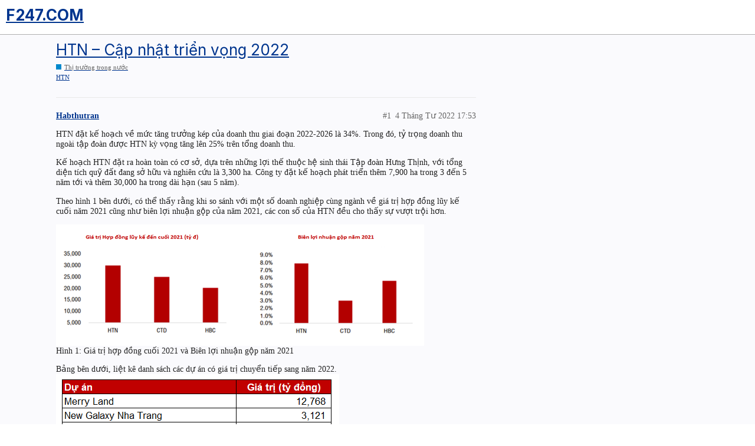

--- FILE ---
content_type: text/html; charset=utf-8
request_url: https://f247.com/t/htn-cap-nhat-trien-vong-2022/156165
body_size: 5167
content:
<!DOCTYPE html>
<html lang="vi">
  <head>
    <meta charset="utf-8">
    <title>HTN – Cập nhật triển vọng 2022 - Thị trường trong nước - F247.COM</title>
    <meta name="description" content="HTN đặt kế hoạch về mức tăng trưởng kép của doanh thu giai đoạn 2022-2026 là 34%. Trong đó, tỷ trọng doanh thu ngoài tập đoàn được HTN kỳ vọng tăng lên 25% trên tổng doanh thu. 
Kế hoạch HTN đặt ra hoàn toàn có cơ sở, dự&amp;hellip;">
    <meta name="generator" content="Discourse 2.9.0.beta5 - https://github.com/discourse/discourse version f313276966676f555d0c6918e913673730ae78f4">
<link rel="icon" type="image/png" href="https://images.f247.com/optimized/4X/4/3/1/4312a230fb67b9e6fa4ed29e6dfe003ffc2250ed_2_32x32.jpeg">
<link rel="apple-touch-icon" type="image/png" href="https://images.f247.com/optimized/1X/7651635be979ff8125a4c23d32669be2eafdcdbf_2_180x180.jpeg">
<meta name="theme-color" content="#ffffff">
<meta name="viewport" content="width=device-width, initial-scale=1.0, minimum-scale=1.0, user-scalable=yes, viewport-fit=cover">
<link rel="canonical" href="https://f247.com/t/htn-cap-nhat-trien-vong-2022/156165" />
<script type="application/ld+json">{"@context":"http://schema.org","@type":"WebSite","url":"https://f247.com","potentialAction":{"@type":"SearchAction","target":"https://f247.com/search?q={search_term_string}","query-input":"required name=search_term_string"}}</script>
<link rel="search" type="application/opensearchdescription+xml" href="https://f247.com/opensearch.xml" title="F247.COM Search">

    <link href="/stylesheets/color_definitions_f247-look-light_10_16_433c242e94aa7197afbb4628abc28ad47000b0aa.css?__ws=f247.com" media="all" rel="stylesheet" class="light-scheme"/><link href="/stylesheets/color_definitions_f247-look-light_10_16_433c242e94aa7197afbb4628abc28ad47000b0aa.css?__ws=f247.com" media="(prefers-color-scheme: dark)" rel="stylesheet" class="dark-scheme"/>

  <link href="/stylesheets/desktop_b5ea9d8daa2cf2a8532502edb777b6957a7b354d.css?__ws=f247.com" media="all" rel="stylesheet" data-target="desktop"  />


  <link href="/stylesheets/be-core_b5ea9d8daa2cf2a8532502edb777b6957a7b354d.css?__ws=f247.com" media="all" rel="stylesheet" data-target="be-core"  />
  <link href="/stylesheets/discourse-details_b5ea9d8daa2cf2a8532502edb777b6957a7b354d.css?__ws=f247.com" media="all" rel="stylesheet" data-target="discourse-details"  />
  <link href="/stylesheets/discourse-local-dates_b5ea9d8daa2cf2a8532502edb777b6957a7b354d.css?__ws=f247.com" media="all" rel="stylesheet" data-target="discourse-local-dates"  />
  <link href="/stylesheets/discourse-narrative-bot_b5ea9d8daa2cf2a8532502edb777b6957a7b354d.css?__ws=f247.com" media="all" rel="stylesheet" data-target="discourse-narrative-bot"  />
  <link href="/stylesheets/discourse-presence_b5ea9d8daa2cf2a8532502edb777b6957a7b354d.css?__ws=f247.com" media="all" rel="stylesheet" data-target="discourse-presence"  />
  <link href="/stylesheets/discourse-whos-viewing_b5ea9d8daa2cf2a8532502edb777b6957a7b354d.css?__ws=f247.com" media="all" rel="stylesheet" data-target="discourse-whos-viewing"  />
  <link href="/stylesheets/f247-discourse-follow_b5ea9d8daa2cf2a8532502edb777b6957a7b354d.css?__ws=f247.com" media="all" rel="stylesheet" data-target="f247-discourse-follow"  />
  <link href="/stylesheets/f247-discourse-microsite_b5ea9d8daa2cf2a8532502edb777b6957a7b354d.css?__ws=f247.com" media="all" rel="stylesheet" data-target="f247-discourse-microsite"  />
  <link href="/stylesheets/f247-discourse-onesignal_b5ea9d8daa2cf2a8532502edb777b6957a7b354d.css?__ws=f247.com" media="all" rel="stylesheet" data-target="f247-discourse-onesignal"  />
  <link href="/stylesheets/f247-discourse-reactions_b5ea9d8daa2cf2a8532502edb777b6957a7b354d.css?__ws=f247.com" media="all" rel="stylesheet" data-target="f247-discourse-reactions"  />
  <link href="/stylesheets/f247-mobile-authen_b5ea9d8daa2cf2a8532502edb777b6957a7b354d.css?__ws=f247.com" media="all" rel="stylesheet" data-target="f247-mobile-authen"  />
  <link href="/stylesheets/fe-core_b5ea9d8daa2cf2a8532502edb777b6957a7b354d.css?__ws=f247.com" media="all" rel="stylesheet" data-target="fe-core"  />
  <link href="/stylesheets/lazy-yt_b5ea9d8daa2cf2a8532502edb777b6957a7b354d.css?__ws=f247.com" media="all" rel="stylesheet" data-target="lazy-yt"  />
  <link href="/stylesheets/poll_b5ea9d8daa2cf2a8532502edb777b6957a7b354d.css?__ws=f247.com" media="all" rel="stylesheet" data-target="poll"  />
  <link href="/stylesheets/f247-discourse-reactions_desktop_b5ea9d8daa2cf2a8532502edb777b6957a7b354d.css?__ws=f247.com" media="all" rel="stylesheet" data-target="f247-discourse-reactions_desktop"  />
  <link href="/stylesheets/poll_desktop_b5ea9d8daa2cf2a8532502edb777b6957a7b354d.css?__ws=f247.com" media="all" rel="stylesheet" data-target="poll_desktop"  />

  <link href="/stylesheets/desktop_theme_8_ae342c98bd8c0d1cedd9045c4d527a6dd14c29d1.css?__ws=f247.com" media="all" rel="stylesheet" data-target="desktop_theme" data-theme-id="8" data-theme-name="new topic button"/>
<link href="/stylesheets/desktop_theme_16_024322f30bfad73762cdd243e0269be8e1c7b3df.css?__ws=f247.com" media="all" rel="stylesheet" data-target="desktop_theme" data-theme-id="16" data-theme-name="f247-theme"/>
<link href="/stylesheets/desktop_theme_21_cb4a4c27f7ba4bbc4cdbbe66c1a9ecafe0ade27b.css?__ws=f247.com" media="all" rel="stylesheet" data-target="desktop_theme" data-theme-id="21" data-theme-name="hide noti email disabled"/>

    <!-- OwlCarousel  -->
<link rel="stylesheet" href="https://cdnjs.cloudflare.com/ajax/libs/OwlCarousel2/2.3.4/assets/owl.carousel.min.css" integrity="sha512-tS3S5qG0BlhnQROyJXvNjeEM4UpMXHrQfTGmbQ1gKmelCxlSEBUaxhRBj/EFTzpbP4RVSrpEikbmdJobCvhE3g==" crossorigin="anonymous" referrerpolicy="no-referrer">
<link rel="stylesheet" href="https://cdnjs.cloudflare.com/ajax/libs/OwlCarousel2/2.3.4/assets/owl.theme.default.min.css" integrity="sha512-sMXtMNL1zRzolHYKEujM2AqCLUR9F2C4/05cdbxjjLSRvMQIciEPCQZo++nk7go3BtSuK9kfa/s+a4f4i5pLkw==" crossorigin="anonymous" referrerpolicy="no-referrer">
<script src="https://cdnjs.cloudflare.com/ajax/libs/OwlCarousel2/2.3.4/owl.carousel.min.js" integrity="sha512-bPs7Ae6pVvhOSiIcyUClR7/q2OAsRiovw4vAkX+zJbw3ShAeeqezq50RIIcIURq7Oa20rW2n2q+fyXBNcU9lrw==" crossorigin="anonymous" referrerpolicy="no-referrer"></script>

<!-- OwlCarousel  -->
<!-- <link rel="stylesheet" href="https://assets.f247.com/plugins/f247-core/lib/css/owl.carousel.min.css" />
<link rel="stylesheet" href="https://assets.f247.com/plugins/f247-core/lib/css/owl.theme.default.min.cs" />
<script src="https://assets.f247.com/plugins/f247-core/lib/owl.carousel.min.js"></script> -->
<script src="/theme-javascripts/d4340ade4b71df4c84337cd8aa240eabe01fb132.js?__ws=f247.com" data-theme-id="6"></script>
<script src="/theme-javascripts/d9694acc99178ae73a65d1dce09677c56ff6fc74.js?__ws=f247.com" data-theme-id="12"></script>
<script type="module" src="https://assets.f247.com/plugins/f247-expert-community/js/image-by-short-url.js"></script>
<!-- PrimeVue -->
<link rel="stylesheet" href="https://assets.f247.com/plugins/fe-core/lib/css/theme.css">
<link rel="stylesheet" href="https://assets.f247.com/plugins/fe-core/lib/css/primeicons.css">
<link rel="stylesheet" href="https://assets.f247.com/plugins/fe-core/lib/css/primevue.min.css">
<link rel="stylesheet" href="https://assets.f247.com/plugins/fe-core/lib/css/primeflex.css">
<link rel="stylesheet" href="https://assets.f247.com/plugins/fe-core/lib/css/toastify.min.css">

<link rel="stylesheet" href="https://assets.f247.com/plugins/f247-expert-community/css/cherry-markdown.min.css">

<!-- Dependencies -->
<script src="https://assets.f247.com/plugins/fe-core/lib/vue.min.js"></script>
<script src="https://assets.f247.com/plugins/fe-core/lib/core.min.js"></script>
<script src="https://assets.f247.com/plugins/fe-core/lib/avatar.min.js"></script>
<script src="https://assets.f247.com/plugins/fe-core/lib/editor.min.js"></script>
<script src="https://assets.f247.com/plugins/fe-core/lib/chip.min.js"></script>
<script src="https://assets.f247.com/plugins/fe-core/lib/chips.min.js"></script>
<script src="https://assets.f247.com/plugins/fe-core/lib/slider.min.js"></script>
<script src="https://assets.f247.com/plugins/fe-core/lib/textarea.min.js"></script>
<script src="https://assets.f247.com/plugins/fe-core/lib/radiobutton.min.js"></script>
<script src="https://assets.f247.com/plugins/fe-core/lib/sidebar.min.js"></script>
<script src="https://assets.f247.com/plugins/fe-core/lib/confirmpopup.min.js"></script>
<script src="https://assets.f247.com/plugins/fe-core/lib/overlaypanel.min.js"></script>
<script src="https://assets.f247.com/plugins/fe-core/lib/calendar.min.js"></script>
<script src="https://assets.f247.com/plugins/fe-core/lib/autocomplete.min.js"></script>
<script src="https://assets.f247.com/plugins/fe-core/lib/multiselect.min.js"></script>
<script src="https://assets.f247.com/plugins/fe-core/lib/fileupload.min.js"></script>
<script src="https://assets.f247.com/plugins/fe-core/lib/progressspinner.min.js"></script>
<script src="https://assets.f247.com/plugins/fe-core/lib/progressbar.min.js"></script>
<script src="https://assets.f247.com/plugins/fe-core/lib/toast.min.js"></script>
<script src="https://assets.f247.com/plugins/fe-core/lib/usetoast.min.js"></script>
<script src="https://assets.f247.com/plugins/fe-core/lib/toastservice.min.js"></script>
<script src="https://assets.f247.com/plugins/fe-core/lib/datatable.min.js"></script>
<script src="https://assets.f247.com/plugins/fe-core/lib/column.min.js"></script>
<script src="https://assets.f247.com/plugins/fe-core/lib/row.min.js"></script>
<script src="https://assets.f247.com/plugins/fe-core/lib/carousel.min.js"></script>
<script src="https://assets.f247.com/plugins/fe-core/lib/panelmenu.min.js"></script>
<script src="https://assets.f247.com/plugins/fe-core/lib/inlinemessage.min.js"></script>
<script src="https://assets.f247.com/plugins/fe-core/lib/tabview.min.js"></script>
<script src="https://assets.f247.com/plugins/fe-core/lib/tabpanel.min.js"></script>
<script src="https://assets.f247.com/plugins/fe-core/lib/dropdown.min.js"></script>
<script src="https://assets.f247.com/plugins/fe-core/lib/checkbox.min.js"></script>

<script src="https://cdn.jsdelivr.net/npm/primevue@3.29.0/tabmenu/tabmenu.min.js"></script>
<script src="https://cdn.jsdelivr.net/npm/primevue@3.29.0/tag/tag.min.js"></script>
<script src="https://cdn.jsdelivr.net/npm/@vueuse/shared@10.4.1/index.iife.min.js"></script>
<script src="https://cdn.jsdelivr.net/npm/@vueuse/core@10.4.1/index.iife.min.js"></script>

<!-- Libs -->

<script src="https://assets.f247.com/plugins/fe-core/lib/numeral.min.js"></script>
<script src="https://assets.f247.com/plugins/fe-core/lib/lodash.min.js"></script>
<script src="https://assets.f247.com/plugins/fe-core/lib/dayjs.min.js"></script>
<script src="https://assets.f247.com/plugins/fe-core/lib/socket.io.min.js"></script>
<script src="https://assets.f247.com/plugins/fe-core/lib/mitt.umd.min.js"></script>
<script src="https://assets.f247.com/plugins/fe-core/lib/iconify-icon.min.js"></script>

<script src="https://assets.f247.com/plugins/f247-expert-community/js/cherry-markdown.js"></script>
<script src="https://assets.f247.com/plugins/f247-expert-community/js/toastify.js"></script>


<!-- Pinia -->
<script src="https://assets.f247.com/plugins/fe-core/lib/vue-demi.min.js"></script>
<script src="https://assets.f247.com/plugins/fe-core/lib/pinia.min.js"></script>

<!--vue-router-->
<script src="https://assets.f247.com/plugins/fe-core/lib/vue-router.global.min.js"></script>


<!--  Vuelidate -->
<script src="https://assets.f247.com/plugins/fe-core/lib/vuelidate.core.js"></script>
<script src="https://assets.f247.com/plugins/fe-core/lib/vuelidate.validators.js"></script>

<!--  Vueuse -->
<script src="https://cdn.jsdelivr.net/npm/@vueuse/shared"></script>
<script src="https://cdn.jsdelivr.net/npm/@vueuse/core"></script>

<!--  systemjs -->
<script src="https://assets.f247.com/plugins/f247-discourse-microsite/dist/libs/system.min.js?v=2"></script>
<script src="https://assets.f247.com/plugins/f247-discourse-microsite/dist/libs/amd.min.js?v=2"></script>


<script src="https://cdn.onesignal.com/sdks/OneSignalSDK.js" defer=""></script>
<script src="/theme-javascripts/7c858e17145ad6d92f58a3a1ab468d7dc11e3267.js?__ws=f247.com" data-theme-id="18"></script>
<script src="/theme-javascripts/af3e202cc81e7ebd7230da8cbd009f7287e5cb4c.js?__ws=f247.com" data-theme-id="20"></script>
    
        <link rel="alternate nofollow" type="application/rss+xml" title="Nguồn cấp dữ liệu RSS của &#39;HTN – Cập nhật triển vọng 2022&#39;" href="https://f247.com/t/htn-cap-nhat-trien-vong-2022/156165.rss" />
    <meta property="og:site_name" content="F247.COM" />
<meta property="og:type" content="website" />
<meta name="twitter:card" content="summary" />
<meta name="twitter:image" content="https://images.f247.com/original/3X/b/e/be468ecbea3f66f9f2d27070f0300cc1b119530a.png" />
<meta property="og:image" content="https://images.f247.com/original/3X/b/e/be468ecbea3f66f9f2d27070f0300cc1b119530a.png" />
<meta property="og:url" content="https://f247.com/t/htn-cap-nhat-trien-vong-2022/156165" />
<meta name="twitter:url" content="https://f247.com/t/htn-cap-nhat-trien-vong-2022/156165" />
<meta property="og:title" content="HTN – Cập nhật triển vọng 2022" />
<meta name="twitter:title" content="HTN – Cập nhật triển vọng 2022" />
<meta property="og:description" content="HTN đặt kế hoạch về mức tăng trưởng kép của doanh thu giai đoạn 2022-2026 là 34%. Trong đó, tỷ trọng doanh thu ngoài tập đoàn được HTN kỳ vọng tăng lên 25% trên tổng doanh thu.  Kế hoạch HTN đặt ra hoàn toàn có cơ sở, dựa trên những lợi thế thuộc hệ sinh thái Tập đoàn Hưng Thịnh, với tổng diện tích quỹ đất đang sở hữu và nghiên cứu là 3,300 ha. Công ty đặt kế hoạch phát triển thêm 7,900 ha trong 3 đến 5 năm tới và thêm 30,000 ha trong dài hạn (sau 5 năm).  Theo hình 1 bên dưới, có thể thấy rằng ..." />
<meta name="twitter:description" content="HTN đặt kế hoạch về mức tăng trưởng kép của doanh thu giai đoạn 2022-2026 là 34%. Trong đó, tỷ trọng doanh thu ngoài tập đoàn được HTN kỳ vọng tăng lên 25% trên tổng doanh thu.  Kế hoạch HTN đặt ra hoàn toàn có cơ sở, dựa trên những lợi thế thuộc hệ sinh thái Tập đoàn Hưng Thịnh, với tổng diện tích quỹ đất đang sở hữu và nghiên cứu là 3,300 ha. Công ty đặt kế hoạch phát triển thêm 7,900 ha trong 3 đến 5 năm tới và thêm 30,000 ha trong dài hạn (sau 5 năm).  Theo hình 1 bên dưới, có thể thấy rằng ..." />
<meta name="twitter:label1" value="Thời gian đọc" />
<meta name="twitter:data1" value="1 mins 🕑" />
<meta name="twitter:label2" value="Lượt Thích" />
<meta name="twitter:data2" value="3 ❤" />
<meta property="article:published_time" content="2022-04-04T17:53:28+00:00" />
<meta property="og:ignore_canonical" content="true" />


    
  </head>
  <body class="crawler">
    
<script src="/theme-javascripts/f2e4a40f5bb3c3b78cdcb3dcb3758af7c217c675.js?__ws=f247.com" data-theme-id="8"></script>
    <header>
  <a href="/">
    <h1>F247.COM</h1>
  </a>
</header>

    <div id="main-outlet" class="wrap" role="main">
        <div id="topic-title">
    <h1>
      <a href="/t/htn-cap-nhat-trien-vong-2022/156165">HTN – Cập nhật triển vọng 2022</a>
    </h1>

      <div class="topic-category" itemscope itemtype="http://schema.org/BreadcrumbList">
          <span itemprop="itemListElement" itemscope itemtype="http://schema.org/ListItem">
            <a href="https://f247.com/c/thi-truong-trong-nuoc/5" class="badge-wrapper bullet" itemprop="item">
              <span class='badge-category-bg' style='background-color: #0088CC'></span>
              <span class='badge-category clear-badge'>
                <span class='category-name' itemprop='name'>Thị trường trong nước</span>
              </span>
            </a>
            <meta itemprop="position" content="1" />
          </span>
      </div>

      <div class="topic-category">
        <div class='discourse-tags list-tags'>
            <a href='https://f247.com/tag/HTN' class='discourse-tag' rel="tag">HTN</a>
        </div>
      </div>
  </div>

  


      <div id='post_1' itemscope itemtype='http://schema.org/DiscussionForumPosting' class='topic-body crawler-post'>
        <div class='crawler-post-meta'>
          <div itemprop='publisher' itemscope itemtype="http://schema.org/Organization">
            <meta itemprop='name' content='F247'>
              <div itemprop='logo' itemscope itemtype="http://schema.org/ImageObject">
                <meta itemprop='url' content='https://images.f247.com/original/4X/6/2/1/6218fdc59433d44fc6edc395f71e1ae4d2dddc24.png'>
              </div>
          </div>
          <span class="creator" itemprop="author" itemscope itemtype="http://schema.org/Person">
            <a itemprop="url" href='https://f247.com/u/Habthutran'><span itemprop='name'>Habthutran</span></a>
            
          </span>

          <link itemprop="mainEntityOfPage" href="https://f247.com/t/htn-cap-nhat-trien-vong-2022/156165">

            <link itemprop="image" href="https://images.f247.com/original/3X/b/e/be468ecbea3f66f9f2d27070f0300cc1b119530a.png">

          <span class="crawler-post-infos">
              <time itemprop='datePublished' datetime='2022-04-04T17:53:28Z' class='post-time'>
                4 Tháng Tư 2022 17:53
              </time>
              <meta itemprop='dateModified' content='2022-04-04T17:53:28Z'>
          <span itemprop='position'>#1</span>
          </span>
        </div>
        <div class='post' itemprop='articleBody'>
          <p>HTN đặt kế hoạch về mức tăng trưởng kép của doanh thu giai đoạn 2022-2026 là 34%. Trong đó, tỷ trọng doanh thu ngoài tập đoàn được HTN kỳ vọng tăng lên 25% trên tổng doanh thu.</p>
<p>Kế hoạch HTN đặt ra hoàn toàn có cơ sở, dựa trên những lợi thế thuộc hệ sinh thái Tập đoàn Hưng Thịnh, với tổng diện tích quỹ đất đang sở hữu và nghiên cứu là 3,300 ha. Công ty đặt kế hoạch phát triển thêm 7,900 ha trong 3 đến 5 năm tới và thêm 30,000 ha trong dài hạn (sau 5 năm).</p>
<p>Theo hình 1 bên dưới, có thể thấy rằng khi so sánh với một số doanh nghiệp cùng ngành về giá trị hợp đồng lũy kế cuối năm 2021 cũng như biên lợi nhuận gộp của năm 2021, các con số của HTN đều cho thấy sự vượt trội hơn.</p>
<p><img src="https://images.f247.com/original/3X/b/e/be468ecbea3f66f9f2d27070f0300cc1b119530a.png" alt="image" data-base62-sha1="r9fT6rmQURIfWsE5DXHFMdY3oJY" width="624" height="206"><br>
Hình 1: Giá trị hợp đồng cuối 2021 và Biên lợi nhuận gộp năm 2021</p>
<p>Bảng bên dưới, liệt kê danh sách các dự án có giá trị chuyển tiếp sang năm 2022.<br>
<img src="https://images.f247.com/original/3X/1/4/14b24f5ab93b28ec72d537732a10e43ddf5fb66f.png" alt="image" data-base62-sha1="2X5zL7F6Z9NtTASMIfUG42dZfDp" width="480" height="406"></p>
<p><strong>Nhận xét</strong> :</p>
<p>Triển vọng trung – dài hạn tích cực nhờ hưởng lợi từ hệ sinh thái tập đoàn Hưng Thịnh với 16 dự án hiện đang trong quá trình thi công. Giá trị backlog lớn (~30,000 tỷ đồng) sẽ đảm bảo cho sự tăng trưởng ổn định của công ty trong giai đoạn 2022-2026. Bên cạnh đó, những cơ hội mới ở phân khúc xây dựng cơ sở hạ tầng có thể giúp công ty đa dạng hóa nguồn doanh thu trong những năm tới. Định giá cổ phiếu ở mức hợp lý với P/E~16x.</p>
        </div>

        <meta itemprop='headline' content='HTN – Cập nhật triển vọng 2022'>
          <meta itemprop='keywords' content='HTN'>

        <div itemprop="interactionStatistic" itemscope itemtype="http://schema.org/InteractionCounter">
           <meta itemprop="interactionType" content="http://schema.org/LikeAction"/>
           <meta itemprop="userInteractionCount" content="2" />
           <span class='post-likes'>2 Likes</span>
         </div>

         <div itemprop="interactionStatistic" itemscope itemtype="http://schema.org/InteractionCounter">
            <meta itemprop="interactionType" content="http://schema.org/CommentAction"/>
            <meta itemprop="userInteractionCount" content="0" />
          </div>


         
      </div>
      <div id='post_2' itemscope itemtype='http://schema.org/DiscussionForumPosting' class='topic-body crawler-post'>
        <div class='crawler-post-meta'>
          <div itemprop='publisher' itemscope itemtype="http://schema.org/Organization">
            <meta itemprop='name' content='F247'>
              <div itemprop='logo' itemscope itemtype="http://schema.org/ImageObject">
                <meta itemprop='url' content='https://images.f247.com/original/4X/6/2/1/6218fdc59433d44fc6edc395f71e1ae4d2dddc24.png'>
              </div>
          </div>
          <span class="creator" itemprop="author" itemscope itemtype="http://schema.org/Person">
            <a itemprop="url" href='https://f247.com/u/Diamonds'><span itemprop='name'>Diamonds</span></a>
            
          </span>

          <link itemprop="mainEntityOfPage" href="https://f247.com/t/htn-cap-nhat-trien-vong-2022/156165">


          <span class="crawler-post-infos">
              <time itemprop='datePublished' datetime='2022-04-07T13:52:05Z' class='post-time'>
                7 Tháng Tư 2022 13:52
              </time>
              <meta itemprop='dateModified' content='2022-04-07T13:52:05Z'>
          <span itemprop='position'>#2</span>
          </span>
        </div>
        <div class='post' itemprop='articleBody'>
          <p>HTN doanh nghiệp đáng để bàn đến những năm tới đấy</p>
        </div>

        <meta itemprop='headline' content='HTN – Cập nhật triển vọng 2022'>

        <div itemprop="interactionStatistic" itemscope itemtype="http://schema.org/InteractionCounter">
           <meta itemprop="interactionType" content="http://schema.org/LikeAction"/>
           <meta itemprop="userInteractionCount" content="1" />
           <span class='post-likes'>1 Likes</span>
         </div>

         <div itemprop="interactionStatistic" itemscope itemtype="http://schema.org/InteractionCounter">
            <meta itemprop="interactionType" content="http://schema.org/CommentAction"/>
            <meta itemprop="userInteractionCount" content="0" />
          </div>


         
      </div>






    </div>
    <footer class="container wrap">
  <nav class='crawler-nav'>
    <ul>
      <li itemscope itemtype='http://schema.org/SiteNavigationElement'>
        <span itemprop='name'>
          <a href='/' itemprop="url">Trang chủ </a>
        </span>
      </li>
      <li itemscope itemtype='http://schema.org/SiteNavigationElement'>
        <span itemprop='name'>
          <a href='/categories' itemprop="url">Danh mục </a>
        </span>
      </li>
      <li itemscope itemtype='http://schema.org/SiteNavigationElement'>
        <span itemprop='name'>
          <a href='/guidelines' itemprop="url">FAQ/Hướng dẫn </a>
        </span>
      </li>
      <li itemscope itemtype='http://schema.org/SiteNavigationElement'>
        <span itemprop='name'>
          <a href='/tos' itemprop="url">Điều khoản Dịch vụ </a>
        </span>
      </li>
      <li itemscope itemtype='http://schema.org/SiteNavigationElement'>
        <span itemprop='name'>
          <a href='/privacy' itemprop="url">Chính sách bảo mật </a>
        </span>
      </li>
    </ul>
  </nav>
  <p class='powered-by-link'>Được hỗ trợ bởi <a href="https://www.discourse.org">Discourse</a>, được xem tốt nhất khi bật JavaScript</p>
</footer>

    
    <script src="/theme-javascripts/d3b03ed826c3373acd280af82bed5297c2d47b0b.js?__ws=f247.com" data-theme-id="16"></script>
  </body>
  
</html>


--- FILE ---
content_type: text/css
request_url: https://f247.com/stylesheets/discourse-narrative-bot_b5ea9d8daa2cf2a8532502edb777b6957a7b354d.css?__ws=f247.com
body_size: -142
content:
article[data-user-id="-2"] div.cooked iframe{border:0}

/*# sourceMappingURL=discourse-narrative-bot_b5ea9d8daa2cf2a8532502edb777b6957a7b354d.css.map?__ws=f247.com */


--- FILE ---
content_type: text/css
request_url: https://f247.com/stylesheets/poll_b5ea9d8daa2cf2a8532502edb777b6957a7b354d.css?__ws=f247.com
body_size: 1386
content:
div.poll{margin:1em 0;border:1px solid var(--primary-low)}div.poll ul,div.poll ol{margin:0;padding:0;list-style:none;display:inline-block;width:100%}div.poll li{cursor:pointer;font-size:var(--font-up-1)}div.poll li[data-poll-option-id]{color:var(--primary);padding:0.5em 0;word-break:break-word}div.poll img:not([width]):not(.emoji),div.poll img:not([height]):not(.emoji){width:200px !important;height:200px !important;object-fit:contain}div.poll .poll-info{color:var(--primary-medium);vertical-align:middle;padding:1em 0}div.poll .poll-info .info-label{font-size:var(--font-up-4);line-height:var(--line-height-medium)}div.poll .poll-info .info-text{margin:0.25em 0;display:block}div.poll .poll-container{vertical-align:middle;padding:0.5em 1em}div.poll .poll-container .poll-results-number-rating{font-size:var(--font-up-5)}div.poll .poll-buttons .info-text{margin:0.25em 0;color:var(--primary-medium)}div.poll .poll-buttons .info-text+.info-text,div.poll .poll-buttons button+.info-text{margin-left:0.5em}div.poll .poll-voters:not(:empty){min-height:30px;margin-bottom:0.25em}div.poll .poll-voters:not(:empty) li{display:inline}div.poll .poll-voters-toggle-expand{width:100%;text-align:center}div.poll .poll-voters-toggle-expand .spinner{margin-top:0.25em}div.poll .results>li{cursor:default;padding:0.25em 0}div.poll .results>li:last-child{padding-bottom:0}div.poll .results .option p{margin:0}div.poll .results .percentage{float:right;color:var(--primary-medium);margin-left:0.25em}div.poll .results .bar-back{background:var(--primary-low)}div.poll .results .bar{height:0.75em;background:var(--primary-medium)}div.poll .results .chosen .bar{background:var(--tertiary)}div.poll[data-poll-type="number"] li[data-poll-option-id]{display:inline-block;width:3.25em;margin-right:0.25em}div.poll .pie-chart-legends{justify-content:center;text-align:center;margin-top:0.5em}div.poll .pie-chart-legends .legend{align-items:center;cursor:pointer;display:inline-flex;flex-direction:row;margin-left:1em;font-size:var(--font-down-0)}div.poll .pie-chart-legends .legend .swatch{margin-right:0.5em;display:inline-block;height:16px;width:16px}div.poll .poll-grouped-pies-controls{display:flex;justify-content:space-between}div.poll .poll-results-chart{overflow-y:auto;overflow-x:hidden}div.poll .poll-show-breakdown{margin-bottom:0.25em}div.poll.pie .poll-container{display:inline-block}div.poll.pie .poll-info{display:inline-block;width:150px}body.crawler .poll .poll-info,body.crawler .poll .poll-button{display:none}.poll-ui-builder-modal .show-advanced{margin-left:auto;margin-right:0}.poll-ui-builder label{font-weight:bold}.poll-ui-builder .input-group{margin-bottom:15px}.poll-ui-builder .input-group input[type="number"],.poll-ui-builder .input-group input[type="text"],.poll-ui-builder .input-group input[type="time"],.poll-ui-builder .input-group .combo-box,.poll-ui-builder .input-group .multi-select,.poll-ui-builder .input-group .select-kit-header,.poll-ui-builder .input-group .date-picker-wrapper{width:100%}.poll-ui-builder .input-group .date-picker-wrapper{margin-right:5px}.poll-ui-builder .poll-checkbox label{width:unset}.poll-ui-builder .radio-group{display:inline-block;margin-right:30px}.poll-ui-builder .radio-group input{vertical-align:top}.poll-ui-builder .radio-group label{display:inline-block}.poll-ui-builder .poll-type{display:block}.poll-ui-builder .poll-type .poll-type-value{border:none;color:var(--primary);display:inline-block;padding:6px 12px 3px}.poll-ui-builder .poll-type .poll-type-value.active{background-color:var(--quaternary);color:var(--secondary)}.poll-ui-builder .poll-options{margin-bottom:15px}.poll-ui-builder .poll-options .poll-option-value{align-items:center;display:flex;justify-content:space-between;margin-bottom:3px}.poll-ui-builder .poll-options .poll-option-value button{margin-left:3px}.poll-ui-builder .poll-options .poll-option-controls{margin-top:10px}.poll-ui-builder .poll-options .tip{display:inline-block;vertical-align:bottom}.poll-ui-builder .tip{display:block;font-size:var(--font-down-1);margin:-0.5em 0 0.5em}.poll-ui-builder .d-editor-preview{width:100%}.poll-breakdown-modal .modal-inner-container{max-width:unset;width:90vw}.poll-breakdown-modal .modal-tabs{justify-content:flex-end}.poll-breakdown-modal .modal-body{display:grid;height:80vh;grid:auto-flow / 1fr 2fr;padding:0}.poll-breakdown-sidebar{background:var(--primary-very-low);box-sizing:border-box;padding:1rem}.poll-breakdown-title{font-weight:600;margin:0;text-align:center}.poll-breakdown-total-votes{font-size:1.2rem;font-weight:600;margin-top:0.5rem;text-align:center}.poll-breakdown-options{display:grid;list-style:none;margin:1.5rem 0 0 0}.poll-breakdown-option{align-items:center;border-radius:5px;column-gap:0.66rem;cursor:default;display:grid;grid-template-columns:2.5rem 1fr;row-gap:0.1rem;justify-content:start;padding:0.5rem 1rem}.poll-breakdown-option-color{align-self:end;border:1px solid rgba(0,0,0,0.15);grid-column:1;height:0.6rem;justify-self:center;width:1.2rem}.poll-breakdown-option-count{align-self:start;font-size:0.9rem;grid-column:1;justify-self:center}.poll-breakdown-option-text{grid-column:2;grid-row:1/3}.poll-breakdown-body{box-sizing:border-box;padding:1rem 2rem}.poll-breakdown-body-header{align-items:center;border-bottom:1px solid var(--primary-low);display:flex;flex:0 0 auto;padding-bottom:0.5rem}.poll-breakdown-body-header-label{font-size:1.2rem;font-weight:600;margin:0}.poll-breakdown-dropdown{margin-left:1rem}.poll-breakdown-charts{display:grid;grid-template-columns:repeat(auto-fit, minmax(33.3%, 0.33fr))}.poll-breakdown-chart-container{display:flex;flex-direction:column;justify-content:flex-end;margin-top:1rem;position:relative}.poll-breakdown-chart-label{display:block;text-align:center}

/*# sourceMappingURL=poll_b5ea9d8daa2cf2a8532502edb777b6957a7b354d.css.map?__ws=f247.com */


--- FILE ---
content_type: text/css
request_url: https://f247.com/stylesheets/f247-discourse-reactions_desktop_b5ea9d8daa2cf2a8532502edb777b6957a7b354d.css?__ws=f247.com
body_size: -114
content:
.desktop-view .fake-reaction{position:absolute;left:10px}.desktop-view nav.post-controls .show-replies{position:relative}

/*# sourceMappingURL=f247-discourse-reactions_desktop_b5ea9d8daa2cf2a8532502edb777b6957a7b354d.css.map?__ws=f247.com */


--- FILE ---
content_type: application/javascript; charset=utf-8
request_url: https://cdn.jsdelivr.net/npm/@vueuse/shared@10.4.1/index.iife.min.js
body_size: 7348
content:
var VueDemi=function(u,c,M){if(u.install)return u;if(!c)return console.error("[vue-demi] no Vue instance found, please be sure to import `vue` before `vue-demi`."),u;if(c.version.slice(0,4)==="2.7."){let b=function(O,I){var S,_={},U={config:c.config,use:c.use.bind(c),mixin:c.mixin.bind(c),component:c.component.bind(c),provide:function(P,R){return _[P]=R,this},directive:function(P,R){return R?(c.directive(P,R),U):c.directive(P)},mount:function(P,R){return S||(S=new c(Object.assign({propsData:I},O,{provide:Object.assign(_,O.provide)})),S.$mount(P,R),S)},unmount:function(){S&&(S.$destroy(),S=void 0)}};return U};var F=b;for(var A in c)u[A]=c[A];u.isVue2=!0,u.isVue3=!1,u.install=function(){},u.Vue=c,u.Vue2=c,u.version=c.version,u.warn=c.util.warn,u.hasInjectionContext=()=>!!u.getCurrentInstance(),u.createApp=b}else if(c.version.slice(0,2)==="2.")if(M){for(var A in M)u[A]=M[A];u.isVue2=!0,u.isVue3=!1,u.install=function(){},u.Vue=c,u.Vue2=c,u.version=c.version,u.hasInjectionContext=()=>!!u.getCurrentInstance()}else console.error("[vue-demi] no VueCompositionAPI instance found, please be sure to import `@vue/composition-api` before `vue-demi`.");else if(c.version.slice(0,2)==="3."){for(var A in c)u[A]=c[A];u.isVue2=!1,u.isVue3=!0,u.install=function(){},u.Vue=c,u.Vue2=void 0,u.version=c.version,u.set=function(b,O,I){return Array.isArray(b)?(b.length=Math.max(b.length,O),b.splice(O,1,I),I):(b[O]=I,I)},u.del=function(b,O){if(Array.isArray(b)){b.splice(O,1);return}delete b[O]}}else console.error("[vue-demi] Vue version "+c.version+" is unsupported.");return u}(this.VueDemi=this.VueDemi||(typeof VueDemi<"u"?VueDemi:{}),this.Vue||(typeof Vue<"u"?Vue:void 0),this.VueCompositionAPI||(typeof VueCompositionAPI<"u"?VueCompositionAPI:void 0));(function(u,c){"use strict";function M(t,e){var n;const r=c.shallowRef();return c.watchEffect(()=>{r.value=t()},{...e,flush:(n=e?.flush)!=null?n:"sync"}),c.readonly(r)}function A(t,e){let n,r,o;const a=c.ref(!0),l=()=>{a.value=!0,o()};c.watch(t,l,{flush:"sync"});const i=typeof e=="function"?e:e.get,d=typeof e=="function"?void 0:e.set,g=c.customRef((h,f)=>(r=h,o=f,{get(){return a.value&&(n=i(),a.value=!1),r(),n},set(y){d?.(y)}}));return Object.isExtensible(g)&&(g.trigger=l),g}function F(t){return c.getCurrentScope()?(c.onScopeDispose(t),!0):!1}function b(){const t=new Set,e=o=>{t.delete(o)};return{on:o=>{t.add(o);const a=()=>e(o);return F(a),{off:a}},off:e,trigger:o=>Promise.all(Array.from(t).map(a=>a(o)))}}function O(t){let e=!1,n;const r=c.effectScope(!0);return(...o)=>(e||(n=r.run(()=>t(...o)),e=!0),n)}function I(t){const e=Symbol("InjectionState");return[(...o)=>{const a=t(...o);return c.provide(e,a),a},()=>c.inject(e)]}function S(t){let e=0,n,r;const o=()=>{e-=1,r&&e<=0&&(r.stop(),n=void 0,r=void 0)};return(...a)=>(e+=1,n||(r=c.effectScope(!0),n=r.run(()=>t(...a))),F(o),n)}function _(t,e,{enumerable:n=!1,unwrap:r=!0}={}){if(!c.isVue3&&!c.version.startsWith("2.7.")){if(process.env.NODE_ENV!=="production")throw new Error("[VueUse] extendRef only works in Vue 2.7 or above.");return}for(const[o,a]of Object.entries(e))o!=="value"&&(c.isRef(a)&&r?Object.defineProperty(t,o,{get(){return a.value},set(l){a.value=l},enumerable:n}):Object.defineProperty(t,o,{value:a,enumerable:n}));return t}function U(t,e){return e==null?c.unref(t):c.unref(t)[e]}function P(t){return c.unref(t)!=null}function R(t,e){if(typeof Symbol<"u"){const n={...t};return Object.defineProperty(n,Symbol.iterator,{enumerable:!1,value(){let r=0;return{next:()=>({value:e[r++],done:r>e.length})}}}),n}else return Object.assign([...e],t)}function s(t){return typeof t=="function"?t():c.unref(t)}const yt=s;function $(t,e){const n=e?.computedGetter===!1?c.unref:s;return function(...r){return c.computed(()=>t.apply(this,r.map(o=>n(o))))}}function gt(t,e={}){let n=[],r;if(Array.isArray(e))n=e;else{r=e;const{includeOwnProperties:o=!0}=e;n.push(...Object.keys(t)),o&&n.push(...Object.getOwnPropertyNames(t))}return Object.fromEntries(n.map(o=>{const a=t[o];return[o,typeof a=="function"?$(a.bind(t),r):a]}))}function V(t){if(!c.isRef(t))return c.reactive(t);const e=new Proxy({},{get(n,r,o){return c.unref(Reflect.get(t.value,r,o))},set(n,r,o){return c.isRef(t.value[r])&&!c.isRef(o)?t.value[r].value=o:t.value[r]=o,!0},deleteProperty(n,r){return Reflect.deleteProperty(t.value,r)},has(n,r){return Reflect.has(t.value,r)},ownKeys(){return Object.keys(t.value)},getOwnPropertyDescriptor(){return{enumerable:!0,configurable:!0}}});return c.reactive(e)}function H(t){return V(c.computed(t))}function mt(t,...e){const n=e.flat(),r=n[0];return H(()=>Object.fromEntries(typeof r=="function"?Object.entries(c.toRefs(t)).filter(([o,a])=>!r(s(a),o)):Object.entries(c.toRefs(t)).filter(o=>!n.includes(o[0]))))}const k=typeof window<"u"&&typeof document<"u",wt=t=>typeof t<"u",pt=t=>t!=null,vt=(t,...e)=>{t||console.warn(...e)},bt=Object.prototype.toString,x=t=>bt.call(t)==="[object Object]",At=()=>Date.now(),D=()=>+Date.now(),Ot=(t,e,n)=>Math.min(n,Math.max(e,t)),C=()=>{},St=(t,e)=>(t=Math.ceil(t),e=Math.floor(e),Math.floor(Math.random()*(e-t+1))+t),Tt=(t,e)=>Object.prototype.hasOwnProperty.call(t,e),Ft=It();function It(){var t;return k&&((t=window?.navigator)==null?void 0:t.userAgent)&&/iP(ad|hone|od)/.test(window.navigator.userAgent)}function N(t,e){function n(...r){return new Promise((o,a)=>{Promise.resolve(t(()=>e.apply(this,r),{fn:e,thisArg:this,args:r})).then(o).catch(a)})}return n}const W=t=>t();function Y(t,e={}){let n,r,o=C;const a=i=>{clearTimeout(i),o(),o=C};return i=>{const d=s(t),g=s(e.maxWait);return n&&a(n),d<=0||g!==void 0&&g<=0?(r&&(a(r),r=null),Promise.resolve(i())):new Promise((h,f)=>{o=e.rejectOnCancel?f:h,g&&!r&&(r=setTimeout(()=>{n&&a(n),r=null,h(i())},g)),n=setTimeout(()=>{r&&a(r),r=null,h(i())},d)})}}function G(t,e=!0,n=!0,r=!1){let o=0,a,l=!0,i=C,d;const g=()=>{a&&(clearTimeout(a),a=void 0,i(),i=C)};return f=>{const y=s(t),w=Date.now()-o,m=()=>d=f();return g(),y<=0?(o=Date.now(),m()):(w>y&&(n||!l)?(o=Date.now(),m()):e&&(d=new Promise((p,v)=>{i=r?v:p,a=setTimeout(()=>{o=Date.now(),l=!0,p(m()),g()},Math.max(0,y-w))})),!n&&!a&&(a=setTimeout(()=>l=!0,y)),l=!1,d)}}function tt(t=W){const e=c.ref(!0);function n(){e.value=!1}function r(){e.value=!0}const o=(...a)=>{e.value&&t(...a)};return{isActive:c.readonly(e),pause:n,resume:r,eventFilter:o}}const Pt={mounted:c.isVue3?"mounted":"inserted",updated:c.isVue3?"updated":"componentUpdated",unmounted:c.isVue3?"unmounted":"unbind"};function et(t){const e=Object.create(null);return n=>e[n]||(e[n]=t(n))}const Rt=/\B([A-Z])/g,Ct=et(t=>t.replace(Rt,"-$1").toLowerCase()),Mt=/-(\w)/g,Et=et(t=>t.replace(Mt,(e,n)=>n?n.toUpperCase():""));function z(t,e=!1,n="Timeout"){return new Promise((r,o)=>{setTimeout(e?()=>o(n):r,t)})}function _t(t){return t}function kt(t){let e;function n(){return e||(e=t()),e}return n.reset=async()=>{const r=e;e=void 0,r&&await r},n}function Nt(t){return t()}function nt(t,...e){return e.some(n=>n in t)}function jt(t,e){var n;if(typeof t=="number")return t+e;const r=((n=t.match(/^-?[0-9]+\.?[0-9]*/))==null?void 0:n[0])||"",o=t.slice(r.length),a=Number.parseFloat(r)+e;return Number.isNaN(a)?t:a+o}function Ut(t,e,n=!1){return e.reduce((r,o)=>(o in t&&(!n||t[o]!==void 0)&&(r[o]=t[o]),r),{})}function Wt(t,e,n=!1){return Object.fromEntries(Object.entries(t).filter(([r,o])=>(!n||o!==void 0)&&!e.includes(r)))}function Lt(t){return Object.entries(t)}function q(...t){if(t.length!==1)return c.toRef(...t);const e=t[0];return typeof e=="function"?c.readonly(c.customRef(()=>({get:e,set:C}))):c.ref(e)}const Bt=q;function $t(t,...e){const n=e.flat(),r=n[0];return H(()=>Object.fromEntries(typeof r=="function"?Object.entries(c.toRefs(t)).filter(([o,a])=>r(s(a),o)):n.map(o=>[o,q(t,o)])))}function rt(t,e=1e4){return c.customRef((n,r)=>{let o=s(t),a;const l=()=>setTimeout(()=>{o=s(t),r()},s(e));return F(()=>{clearTimeout(a)}),{get(){return n(),o},set(i){o=i,r(),clearTimeout(a),a=l()}}})}function ot(t,e=200,n={}){return N(Y(e,n),t)}function Z(t,e=200,n={}){const r=c.ref(t.value),o=ot(()=>{r.value=t.value},e,n);return c.watch(t,()=>o()),r}function Ht(t,e){return c.computed({get(){var n;return(n=t.value)!=null?n:e},set(n){t.value=n}})}function ut(t,e=200,n=!1,r=!0,o=!1){return N(G(e,n,r,o),t)}function J(t,e=200,n=!0,r=!0){if(e<=0)return t;const o=c.ref(t.value),a=ut(()=>{o.value=t.value},e,n,r);return c.watch(t,()=>a()),o}function ct(t,e={}){let n=t,r,o;const a=c.customRef((y,w)=>(r=y,o=w,{get(){return l()},set(m){i(m)}}));function l(y=!0){return y&&r(),n}function i(y,w=!0){var m,p;if(y===n)return;const v=n;((m=e.onBeforeChange)==null?void 0:m.call(e,y,v))!==!1&&(n=y,(p=e.onChanged)==null||p.call(e,y,v),w&&o())}return _(a,{get:l,set:i,untrackedGet:()=>l(!1),silentSet:y=>i(y,!1),peek:()=>l(!1),lay:y=>i(y,!1)},{enumerable:!0})}const Yt=ct;function Gt(...t){if(t.length===2){const[e,n]=t;e.value=n}if(t.length===3)if(c.isVue2)c.set(...t);else{const[e,n,r]=t;e[n]=r}}function j(t,e,n={}){const{eventFilter:r=W,...o}=n;return c.watch(t,N(r,e),o)}function L(t,e,n={}){const{eventFilter:r,...o}=n,{eventFilter:a,pause:l,resume:i,isActive:d}=tt(r);return{stop:j(t,e,{...o,eventFilter:a}),pause:l,resume:i,isActive:d}}function zt(t,e,n={}){var r,o;const{flush:a="sync",deep:l=!1,immediate:i=!0,direction:d="both",transform:g={}}=n,h=[],f=(r=g.ltr)!=null?r:m=>m,y=(o=g.rtl)!=null?o:m=>m;return(d==="both"||d==="ltr")&&h.push(L(t,m=>{h.forEach(p=>p.pause()),e.value=f(m),h.forEach(p=>p.resume())},{flush:a,deep:l,immediate:i})),(d==="both"||d==="rtl")&&h.push(L(e,m=>{h.forEach(p=>p.pause()),t.value=y(m),h.forEach(p=>p.resume())},{flush:a,deep:l,immediate:i})),()=>{h.forEach(m=>m.stop())}}function qt(t,e,n={}){const{flush:r="sync",deep:o=!1,immediate:a=!0}=n;return Array.isArray(e)||(e=[e]),c.watch(t,l=>e.forEach(i=>i.value=l),{flush:r,deep:o,immediate:a})}function Zt(t,e={}){if(!c.isRef(t))return c.toRefs(t);const n=Array.isArray(t.value)?Array.from({length:t.value.length}):{};for(const r in t.value)n[r]=c.customRef(()=>({get(){return t.value[r]},set(o){var a;if((a=s(e.replaceRef))!=null?a:!0)if(Array.isArray(t.value)){const i=[...t.value];i[r]=o,t.value=i}else{const i={...t.value,[r]:o};Object.setPrototypeOf(i,Object.getPrototypeOf(t.value)),t.value=i}else t.value[r]=o}}));return n}function Jt(t,e=!0){c.getCurrentInstance()?c.onBeforeMount(t):e?t():c.nextTick(t)}function Xt(t){c.getCurrentInstance()&&c.onBeforeUnmount(t)}function Kt(t,e=!0){c.getCurrentInstance()?c.onMounted(t):e?t():c.nextTick(t)}function Qt(t){c.getCurrentInstance()&&c.onUnmounted(t)}function X(t,e=!1){function n(f,{flush:y="sync",deep:w=!1,timeout:m,throwOnTimeout:p}={}){let v=null;const Q=[new Promise(B=>{v=c.watch(t,E=>{f(E)!==e&&(v?.(),B(E))},{flush:y,deep:w,immediate:!0})})];return m!=null&&Q.push(z(m,p).then(()=>s(t)).finally(()=>v?.())),Promise.race(Q)}function r(f,y){if(!c.isRef(f))return n(E=>E===f,y);const{flush:w="sync",deep:m=!1,timeout:p,throwOnTimeout:v}=y??{};let T=null;const B=[new Promise(E=>{T=c.watch([t,f],([ht,je])=>{e!==(ht===je)&&(T?.(),E(ht))},{flush:w,deep:m,immediate:!0})})];return p!=null&&B.push(z(p,v).then(()=>s(t)).finally(()=>(T?.(),s(t)))),Promise.race(B)}function o(f){return n(y=>!!y,f)}function a(f){return r(null,f)}function l(f){return r(void 0,f)}function i(f){return n(Number.isNaN,f)}function d(f,y){return n(w=>{const m=Array.from(w);return m.includes(f)||m.includes(s(f))},y)}function g(f){return h(1,f)}function h(f=1,y){let w=-1;return n(()=>(w+=1,w>=f),y)}return Array.isArray(s(t))?{toMatch:n,toContains:d,changed:g,changedTimes:h,get not(){return X(t,!e)}}:{toMatch:n,toBe:r,toBeTruthy:o,toBeNull:a,toBeNaN:i,toBeUndefined:l,changed:g,changedTimes:h,get not(){return X(t,!e)}}}function Vt(t){return X(t)}function xt(t,e){return t===e}function Dt(...t){var e;const n=t[0],r=t[1];let o=(e=t[2])!=null?e:xt;if(typeof o=="string"){const a=o;o=(l,i)=>l[a]===i[a]}return c.computed(()=>s(n).filter(a=>s(r).findIndex(l=>o(a,l))===-1))}function te(t,e){return c.computed(()=>s(t).every((n,r,o)=>e(s(n),r,o)))}function ee(t,e){return c.computed(()=>s(t).map(n=>s(n)).filter(e))}function ne(t,e){return c.computed(()=>s(s(t).find((n,r,o)=>e(s(n),r,o))))}function re(t,e){return c.computed(()=>s(t).findIndex((n,r,o)=>e(s(n),r,o)))}function oe(t,e){let n=t.length;for(;n-- >0;)if(e(t[n],n,t))return t[n]}function ue(t,e){return c.computed(()=>s(Array.prototype.findLast?s(t).findLast((n,r,o)=>e(s(n),r,o)):oe(s(t),(n,r,o)=>e(s(n),r,o))))}function ce(t){return x(t)&&nt(t,"formIndex","comparator")}function ae(...t){var e;const n=t[0],r=t[1];let o=t[2],a=0;if(ce(o)&&(a=(e=o.fromIndex)!=null?e:0,o=o.comparator),typeof o=="string"){const l=o;o=(i,d)=>i[l]===s(d)}return o=o??((l,i)=>l===s(i)),c.computed(()=>s(n).slice(a).some((l,i,d)=>o(s(l),s(r),i,s(d))))}function ie(t,e){return c.computed(()=>s(t).map(n=>s(n)).join(s(e)))}function le(t,e){return c.computed(()=>s(t).map(n=>s(n)).map(e))}function se(t,e,...n){const r=(o,a,l)=>e(s(o),s(a),l);return c.computed(()=>{const o=s(t);return n.length?o.reduce(r,s(n[0])):o.reduce(r)})}function fe(t,e){return c.computed(()=>s(t).some((n,r,o)=>e(s(n),r,o)))}function de(t){return Array.from(new Set(t))}function he(t,e){return t.reduce((n,r)=>(n.some(o=>e(r,o,t))||n.push(r),n),[])}function ye(t,e){return c.computed(()=>{const n=s(t).map(r=>s(r));return e?he(n,e):de(n)})}function ge(t=0,e={}){let n=c.unref(t);const r=c.ref(t),{max:o=Number.POSITIVE_INFINITY,min:a=Number.NEGATIVE_INFINITY}=e,l=(f=1)=>r.value=Math.min(o,r.value+f),i=(f=1)=>r.value=Math.max(a,r.value-f),d=()=>r.value,g=f=>r.value=Math.max(a,Math.min(o,f));return{count:r,inc:l,dec:i,get:d,set:g,reset:(f=n)=>(n=f,g(f))}}const me=/^(\d{4})[-/]?(\d{1,2})?[-/]?(\d{0,2})[Tt\s]*(\d{1,2})?:?(\d{1,2})?:?(\d{1,2})?[.:]?(\d+)?$/,we=/\[([^\]]+)]|Y{1,4}|M{1,4}|D{1,2}|d{1,4}|H{1,2}|h{1,2}|a{1,2}|A{1,2}|m{1,2}|s{1,2}|Z{1,2}|SSS/g;function pe(t,e,n,r){let o=t<12?"AM":"PM";return r&&(o=o.split("").reduce((a,l)=>a+=`${l}.`,"")),n?o.toLowerCase():o}function at(t,e,n={}){var r;const o=t.getFullYear(),a=t.getMonth(),l=t.getDate(),i=t.getHours(),d=t.getMinutes(),g=t.getSeconds(),h=t.getMilliseconds(),f=t.getDay(),y=(r=n.customMeridiem)!=null?r:pe,w={YY:()=>String(o).slice(-2),YYYY:()=>o,M:()=>a+1,MM:()=>`${a+1}`.padStart(2,"0"),MMM:()=>t.toLocaleDateString(n.locales,{month:"short"}),MMMM:()=>t.toLocaleDateString(n.locales,{month:"long"}),D:()=>String(l),DD:()=>`${l}`.padStart(2,"0"),H:()=>String(i),HH:()=>`${i}`.padStart(2,"0"),h:()=>`${i%12||12}`.padStart(1,"0"),hh:()=>`${i%12||12}`.padStart(2,"0"),m:()=>String(d),mm:()=>`${d}`.padStart(2,"0"),s:()=>String(g),ss:()=>`${g}`.padStart(2,"0"),SSS:()=>`${h}`.padStart(3,"0"),d:()=>f,dd:()=>t.toLocaleDateString(n.locales,{weekday:"narrow"}),ddd:()=>t.toLocaleDateString(n.locales,{weekday:"short"}),dddd:()=>t.toLocaleDateString(n.locales,{weekday:"long"}),A:()=>y(i,d),AA:()=>y(i,d,!1,!0),a:()=>y(i,d,!0),aa:()=>y(i,d,!0,!0)};return e.replace(we,(m,p)=>{var v,T;return(T=p??((v=w[m])==null?void 0:v.call(w)))!=null?T:m})}function it(t){if(t===null)return new Date(Number.NaN);if(t===void 0)return new Date;if(t instanceof Date)return new Date(t);if(typeof t=="string"&&!/Z$/i.test(t)){const e=t.match(me);if(e){const n=e[2]-1||0,r=(e[7]||"0").substring(0,3);return new Date(e[1],n,e[3]||1,e[4]||0,e[5]||0,e[6]||0,r)}}return new Date(t)}function ve(t,e="HH:mm:ss",n={}){return c.computed(()=>at(it(s(t)),s(e),n))}function lt(t,e=1e3,n={}){const{immediate:r=!0,immediateCallback:o=!1}=n;let a=null;const l=c.ref(!1);function i(){a&&(clearInterval(a),a=null)}function d(){l.value=!1,i()}function g(){const h=s(e);h<=0||(l.value=!0,o&&t(),i(),a=setInterval(t,h))}if(r&&k&&g(),c.isRef(e)||typeof e=="function"){const h=c.watch(e,()=>{l.value&&k&&g()});F(h)}return F(d),{isActive:l,pause:d,resume:g}}function be(t=1e3,e={}){const{controls:n=!1,immediate:r=!0,callback:o}=e,a=c.ref(0),l=()=>a.value+=1,i=()=>{a.value=0},d=lt(o?()=>{l(),o(a.value)}:l,t,{immediate:r});return n?{counter:a,reset:i,...d}:a}function Ae(t,e={}){var n;const r=c.ref((n=e.initialValue)!=null?n:null);return c.watch(t,()=>r.value=D(),e),r}function st(t,e,n={}){const{immediate:r=!0}=n,o=c.ref(!1);let a=null;function l(){a&&(clearTimeout(a),a=null)}function i(){o.value=!1,l()}function d(...g){l(),o.value=!0,a=setTimeout(()=>{o.value=!1,a=null,t(...g)},s(e))}return r&&(o.value=!0,k&&d()),F(i),{isPending:c.readonly(o),start:d,stop:i}}function Oe(t=1e3,e={}){const{controls:n=!1,callback:r}=e,o=st(r??C,t,e),a=c.computed(()=>!o.isPending.value);return n?{ready:a,...o}:a}function Se(t,e={}){const{method:n="parseFloat",radix:r,nanToZero:o}=e;return c.computed(()=>{let a=s(t);return typeof a=="string"&&(a=Number[n](a,r)),o&&Number.isNaN(a)&&(a=0),a})}function Te(t){return c.computed(()=>`${s(t)}`)}function Fe(t=!1,e={}){const{truthyValue:n=!0,falsyValue:r=!1}=e,o=c.isRef(t),a=c.ref(t);function l(i){if(arguments.length)return a.value=i,a.value;{const d=s(n);return a.value=a.value===d?s(r):d,a.value}}return o?l:[a,l]}function Ie(t,e,n){let r=n?.immediate?[]:[...t instanceof Function?t():Array.isArray(t)?t:s(t)];return c.watch(t,(o,a,l)=>{const i=Array.from({length:r.length}),d=[];for(const h of o){let f=!1;for(let y=0;y<r.length;y++)if(!i[y]&&h===r[y]){i[y]=!0,f=!0;break}f||d.push(h)}const g=r.filter((h,f)=>!i[f]);e(o,r,d,g,l),r=[...o]},n)}function Pe(t,e,n){const{count:r,...o}=n,a=c.ref(0),l=j(t,(...i)=>{a.value+=1,a.value>=s(r)&&c.nextTick(()=>l()),e(...i)},o);return{count:a,stop:l}}function ft(t,e,n={}){const{debounce:r=0,maxWait:o=void 0,...a}=n;return j(t,e,{...a,eventFilter:Y(r,{maxWait:o})})}function Re(t,e,n){return c.watch(t,e,{...n,deep:!0})}function K(t,e,n={}){const{eventFilter:r=W,...o}=n,a=N(r,e);let l,i,d;if(o.flush==="sync"){const g=c.ref(!1);i=()=>{},l=h=>{g.value=!0,h(),g.value=!1},d=c.watch(t,(...h)=>{g.value||a(...h)},o)}else{const g=[],h=c.ref(0),f=c.ref(0);i=()=>{h.value=f.value},g.push(c.watch(t,()=>{f.value++},{...o,flush:"sync"})),l=y=>{const w=f.value;y(),h.value+=f.value-w},g.push(c.watch(t,(...y)=>{const w=h.value>0&&h.value===f.value;h.value=0,f.value=0,!w&&a(...y)},o)),d=()=>{g.forEach(y=>y())}}return{stop:d,ignoreUpdates:l,ignorePrevAsyncUpdates:i}}function Ce(t,e,n){return c.watch(t,e,{...n,immediate:!0})}function Me(t,e,n){const r=c.watch(t,(...o)=>(c.nextTick(()=>r()),e(...o)),n)}function dt(t,e,n={}){const{throttle:r=0,trailing:o=!0,leading:a=!0,...l}=n;return j(t,e,{...l,eventFilter:G(r,o,a)})}function Ee(t,e,n={}){let r;function o(){if(!r)return;const h=r;r=void 0,h()}function a(h){r=h}const l=(h,f)=>(o(),e(h,f,a)),i=K(t,l,n),{ignoreUpdates:d}=i;return{...i,trigger:()=>{let h;return d(()=>{h=l(_e(t),ke(t))}),h}}}function _e(t){return c.isReactive(t)?t:Array.isArray(t)?t.map(e=>s(e)):s(t)}function ke(t){return Array.isArray(t)?t.map(()=>{}):void 0}function Ne(t,e,n){return c.watch(t,(r,o,a)=>{r&&e(r,o,a)},n)}u.assert=vt,u.autoResetRef=rt,u.bypassFilter=W,u.camelize=Et,u.clamp=Ot,u.computedEager=M,u.computedWithControl=A,u.containsProp=nt,u.controlledComputed=A,u.controlledRef=Yt,u.createEventHook=b,u.createFilterWrapper=N,u.createGlobalState=O,u.createInjectionState=I,u.createReactiveFn=$,u.createSharedComposable=S,u.createSingletonPromise=kt,u.debounceFilter=Y,u.debouncedRef=Z,u.debouncedWatch=ft,u.directiveHooks=Pt,u.eagerComputed=M,u.extendRef=_,u.formatDate=at,u.get=U,u.hasOwn=Tt,u.hyphenate=Ct,u.identity=_t,u.ignorableWatch=K,u.increaseWithUnit=jt,u.invoke=Nt,u.isClient=k,u.isDef=wt,u.isDefined=P,u.isIOS=Ft,u.isObject=x,u.makeDestructurable=R,u.noop=C,u.normalizeDate=it,u.notNullish=pt,u.now=At,u.objectEntries=Lt,u.objectOmit=Wt,u.objectPick=Ut,u.pausableFilter=tt,u.pausableWatch=L,u.promiseTimeout=z,u.rand=St,u.reactify=$,u.reactifyObject=gt,u.reactiveComputed=H,u.reactiveOmit=mt,u.reactivePick=$t,u.refAutoReset=rt,u.refDebounced=Z,u.refDefault=Ht,u.refThrottled=J,u.refWithControl=ct,u.resolveRef=Bt,u.resolveUnref=yt,u.set=Gt,u.syncRef=zt,u.syncRefs=qt,u.throttleFilter=G,u.throttledRef=J,u.throttledWatch=dt,u.timestamp=D,u.toReactive=V,u.toRef=q,u.toRefs=Zt,u.toValue=s,u.tryOnBeforeMount=Jt,u.tryOnBeforeUnmount=Xt,u.tryOnMounted=Kt,u.tryOnScopeDispose=F,u.tryOnUnmounted=Qt,u.until=Vt,u.useArrayDifference=Dt,u.useArrayEvery=te,u.useArrayFilter=ee,u.useArrayFind=ne,u.useArrayFindIndex=re,u.useArrayFindLast=ue,u.useArrayIncludes=ae,u.useArrayJoin=ie,u.useArrayMap=le,u.useArrayReduce=se,u.useArraySome=fe,u.useArrayUnique=ye,u.useCounter=ge,u.useDateFormat=ve,u.useDebounce=Z,u.useDebounceFn=ot,u.useInterval=be,u.useIntervalFn=lt,u.useLastChanged=Ae,u.useThrottle=J,u.useThrottleFn=ut,u.useTimeout=Oe,u.useTimeoutFn=st,u.useToNumber=Se,u.useToString=Te,u.useToggle=Fe,u.watchArray=Ie,u.watchAtMost=Pe,u.watchDebounced=ft,u.watchDeep=Re,u.watchIgnorable=K,u.watchImmediate=Ce,u.watchOnce=Me,u.watchPausable=L,u.watchThrottled=dt,u.watchTriggerable=Ee,u.watchWithFilter=j,u.whenever=Ne})(this.VueUse=this.VueUse||{},VueDemi);


--- FILE ---
content_type: application/javascript; charset=utf-8
request_url: https://cdn.jsdelivr.net/npm/@vueuse/core
body_size: 40185
content:
(function(e,t,n){var r=Object.create,i=Object.defineProperty,a=Object.getOwnPropertyDescriptor,o=Object.getOwnPropertyNames,s=Object.getPrototypeOf,c=Object.prototype.hasOwnProperty,l=(e,t,n,r)=>{if(t&&typeof t==`object`||typeof t==`function`)for(var s=o(t),l=0,u=s.length,d;l<u;l++)d=s[l],!c.call(e,d)&&d!==n&&i(e,d,{get:(e=>t[e]).bind(null,d),enumerable:!(r=a(t,d))||r.enumerable});return e},u=(e,t,n)=>(n=e==null?{}:r(s(e)),l(t||!e||!e.__esModule?i(n,`default`,{value:e,enumerable:!0}):n,e));t=u(t),n=u(n);function d(e,r,i){var a;let o;o=(0,n.isRef)(i)?{evaluating:i}:i||{};let{lazy:s=!1,flush:c=`sync`,evaluating:l=void 0,shallow:u=!0,onError:d=(a=globalThis.reportError)==null?t.noop:a}=o,f=(0,n.shallowRef)(!s),p=u?(0,n.shallowRef)(r):(0,n.ref)(r),m=0;return(0,n.watchEffect)(async t=>{if(!f.value)return;m++;let n=m,r=!1;l&&Promise.resolve().then(()=>{l.value=!0});try{let i=await e(e=>{t(()=>{l&&(l.value=!1),r||e()})});n===m&&(p.value=i)}catch(e){d(e)}finally{l&&n===m&&(l.value=!1),r=!0}},{flush:c}),s?(0,n.computed)(()=>(f.value=!0,p.value)):p}let f=d;function p(e,t,r,i){let a=(0,n.inject)(e);return r&&(a=(0,n.inject)(e,r)),i&&(a=(0,n.inject)(e,r,i)),typeof t==`function`?(0,n.computed)(e=>t(a,e)):(0,n.computed)({get:e=>t.get(a,e),set:t.set})}function m(e={}){let{inheritAttrs:r=!0}=e,i=(0,n.shallowRef)(),a=(0,n.defineComponent)({setup(e,{slots:t}){return()=>{i.value=t.default}}}),o=(0,n.defineComponent)({inheritAttrs:r,props:e.props,setup(t,{attrs:n,slots:a}){return()=>{var o;i.value;let s=(o=i.value)==null?void 0:o.call(i,{...e.props==null?h(n):t,$slots:a});return r&&(s==null?void 0:s.length)===1?s[0]:s}}});return(0,t.makeDestructurable)({define:a,reuse:o},[a,o])}function h(e){let n={};for(let r in e)n[(0,t.camelize)(r)]=e[r];return n}function g(e={}){let t=0,r=(0,n.ref)([]);function i(...i){let a=(0,n.shallowReactive)({key:t++,args:i,promise:void 0,resolve:()=>{},reject:()=>{},isResolving:!1,options:e});return r.value.push(a),a.promise=new Promise((e,t)=>{a.resolve=t=>(a.isResolving=!0,e(t)),a.reject=t}).finally(()=>{a.promise=void 0;let e=r.value.indexOf(a);e!==-1&&r.value.splice(e,1)}),a.promise}function a(...t){return e.singleton&&r.value.length>0?r.value[0].promise:i(...t)}let o=(0,n.defineComponent)((t,{slots:i})=>{let a=()=>r.value.map(e=>{var t;return(0,n.h)(n.Fragment,{key:e.key},(t=i.default)==null?void 0:t.call(i,e))});return e.transition?()=>(0,n.h)(n.TransitionGroup,e.transition,a):a});return o.start=a,o}function _(e){return function(...t){return e.apply(this,t.map(e=>(0,n.toValue)(e)))}}let v=t.isClient?window:void 0,y=t.isClient?window.document:void 0,b=t.isClient?window.navigator:void 0,x=t.isClient?window.location:void 0;function S(e){var t;let r=(0,n.toValue)(e);return(t=r==null?void 0:r.$el)==null?r:t}function C(...e){let r=(e,t,n,r)=>(e.addEventListener(t,n,r),()=>e.removeEventListener(t,n,r)),i=(0,n.computed)(()=>{let r=(0,t.toArray)((0,n.toValue)(e[0])).filter(e=>e!=null);return r.every(e=>typeof e!=`string`)?r:void 0});return(0,t.watchImmediate)(()=>{var r,a;return[(r=(a=i.value)==null?void 0:a.map(e=>S(e)))==null?[v].filter(e=>e!=null):r,(0,t.toArray)((0,n.toValue)(i.value?e[1]:e[0])),(0,t.toArray)((0,n.unref)(i.value?e[2]:e[1])),(0,n.toValue)(i.value?e[3]:e[2])]},([e,n,i,a],o,s)=>{if(!(e!=null&&e.length)||!(n!=null&&n.length)||!(i!=null&&i.length))return;let c=(0,t.isObject)(a)?{...a}:a,l=e.flatMap(e=>n.flatMap(t=>i.map(n=>r(e,t,n,c))));s(()=>{l.forEach(e=>e())})},{flush:`post`})}let w=!1;function T(e,r,i={}){let{window:a=v,ignore:o=[],capture:s=!0,detectIframe:c=!1,controls:l=!1}=i;if(!a)return l?{stop:t.noop,cancel:t.noop,trigger:t.noop}:t.noop;if(t.isIOS&&!w){w=!0;let e={passive:!0};Array.from(a.document.body.children).forEach(n=>n.addEventListener(`click`,t.noop,e)),a.document.documentElement.addEventListener(`click`,t.noop,e)}let u=!0,d=e=>(0,n.toValue)(o).some(t=>{if(typeof t==`string`)return Array.from(a.document.querySelectorAll(t)).some(t=>t===e.target||e.composedPath().includes(t));{let n=S(t);return n&&(e.target===n||e.composedPath().includes(n))}});function f(e){let t=(0,n.toValue)(e);return t&&t.$.subTree.shapeFlag===16}function p(e,t){let r=(0,n.toValue)(e),i=r.$.subTree&&r.$.subTree.children;return i==null||!Array.isArray(i)?!1:i.some(e=>e.el===t.target||t.composedPath().includes(e.el))}let m=t=>{let n=S(e);if(t.target!=null&&!(!(n instanceof Element)&&f(e)&&p(e,t))&&!(!n||n===t.target||t.composedPath().includes(n))){if(`detail`in t&&t.detail===0&&(u=!d(t)),!u){u=!0;return}r(t)}},h=!1,g=[C(a,`click`,e=>{h||(h=!0,setTimeout(()=>{h=!1},0),m(e))},{passive:!0,capture:s}),C(a,`pointerdown`,t=>{let n=S(e);u=!d(t)&&!!(n&&!t.composedPath().includes(n))},{passive:!0}),c&&C(a,`blur`,t=>{setTimeout(()=>{var n;let i=S(e);((n=a.document.activeElement)==null?void 0:n.tagName)===`IFRAME`&&!(i!=null&&i.contains(a.document.activeElement))&&r(t)},0)},{passive:!0})].filter(Boolean),_=()=>g.forEach(e=>e());return l?{stop:_,cancel:()=>{u=!1},trigger:e=>{u=!0,m(e),u=!1}}:_}function E(){let e=(0,n.shallowRef)(!1),t=(0,n.getCurrentInstance)();return t&&(0,n.onMounted)(()=>{e.value=!0},t),e}function D(e){let t=E();return(0,n.computed)(()=>(t.value,!!e()))}function O(e,r,i={}){let{window:a=v,...o}=i,s,c=D(()=>a&&`MutationObserver`in a),l=()=>{s&&(s.disconnect(),s=void 0)},u=(0,n.watch)((0,n.computed)(()=>{let r=(0,t.toArray)((0,n.toValue)(e)).map(S).filter(t.notNullish);return new Set(r)}),e=>{l(),c.value&&e.size&&(s=new MutationObserver(r),e.forEach(e=>s.observe(e,o)))},{immediate:!0,flush:`post`}),d=()=>s==null?void 0:s.takeRecords(),f=()=>{u(),l()};return(0,t.tryOnScopeDispose)(f),{isSupported:c,stop:f,takeRecords:d}}function k(e,r,i={}){let{window:a=v,document:o=a==null?void 0:a.document,flush:s=`sync`}=i;if(!a||!o)return t.noop;let c,l=e=>{c==null||c(),c=e},u=(0,n.watchEffect)(()=>{let t=S(e);if(t){let{stop:e}=O(o,e=>{e.map(e=>[...e.removedNodes]).flat().some(e=>e===t||e.contains(t))&&r(e)},{window:a,childList:!0,subtree:!0});l(e)}},{flush:s}),d=()=>{u(),l()};return(0,t.tryOnScopeDispose)(d),d}function A(e){return typeof e==`function`?e:typeof e==`string`?t=>t.key===e:Array.isArray(e)?t=>e.includes(t.key):()=>!0}function j(...e){let t,r,i={};e.length===3?(t=e[0],r=e[1],i=e[2]):e.length===2?typeof e[1]==`object`?(t=!0,r=e[0],i=e[1]):(t=e[0],r=e[1]):(t=!0,r=e[0]);let{target:a=v,eventName:o=`keydown`,passive:s=!1,dedupe:c=!1}=i,l=A(t);return C(a,o,e=>{e.repeat&&(0,n.toValue)(c)||l(e)&&r(e)},s)}function M(e,t,n={}){return j(e,t,{...n,eventName:`keydown`})}function N(e,t,n={}){return j(e,t,{...n,eventName:`keypress`})}function P(e,t,n={}){return j(e,t,{...n,eventName:`keyup`})}function F(e,t,r){var i,a;let o=(0,n.computed)(()=>S(e)),s,c,l,u=!1;function d(){s&&(clearTimeout(s),s=void 0),c=void 0,l=void 0,u=!1}function f(e){let t=r==null?void 0:r.delay;return typeof t==`function`?t(e):t==null?500:t}function p(e){var t,n,i;let[a,s,f]=[l,c,u];if(d(),!(r!=null&&r.onMouseUp)||!s||!a||!(r==null||(t=r.modifiers)==null)&&t.self&&e.target!==o.value)return;!(r==null||(n=r.modifiers)==null)&&n.prevent&&e.preventDefault(),!(r==null||(i=r.modifiers)==null)&&i.stop&&e.stopPropagation();let p=e.x-s.x,m=e.y-s.y,h=Math.sqrt(p*p+m*m);r.onMouseUp(e.timeStamp-a,h,f)}function m(e){var n,i,a;!(r==null||(n=r.modifiers)==null)&&n.self&&e.target!==o.value||(d(),!(r==null||(i=r.modifiers)==null)&&i.prevent&&e.preventDefault(),!(r==null||(a=r.modifiers)==null)&&a.stop&&e.stopPropagation(),c={x:e.x,y:e.y},l=e.timeStamp,s=setTimeout(()=>{u=!0,t(e)},f(e)))}function h(e){var t,n,i,a;if(!(r==null||(t=r.modifiers)==null)&&t.self&&e.target!==o.value||!c||(r==null?void 0:r.distanceThreshold)===!1)return;!(r==null||(n=r.modifiers)==null)&&n.prevent&&e.preventDefault(),!(r==null||(i=r.modifiers)==null)&&i.stop&&e.stopPropagation();let s=e.x-c.x,l=e.y-c.y;Math.sqrt(s*s+l*l)>=((a=r==null?void 0:r.distanceThreshold)==null?10:a)&&d()}let g={capture:r==null||(i=r.modifiers)==null?void 0:i.capture,once:r==null||(a=r.modifiers)==null?void 0:a.once},_=[C(o,`pointerdown`,m,g),C(o,`pointermove`,h,g),C(o,[`pointerup`,`pointerleave`],p,g)];return()=>_.forEach(e=>e())}function ee(){let{activeElement:e,body:t}=document;if(!e||e===t)return!1;switch(e.tagName){case`INPUT`:case`TEXTAREA`:return!0}return e.hasAttribute(`contenteditable`)}function I({keyCode:e,metaKey:t,ctrlKey:n,altKey:r}){return t||n||r?!1:e>=48&&e<=57||e>=96&&e<=105||e>=65&&e<=90}function L(e,t={}){let{document:n=y}=t;n&&C(n,`keydown`,t=>{!ee()&&I(t)&&e(t)},{passive:!0})}function te(e,r=null){let i=(0,n.getCurrentInstance)(),a=()=>{},o=(0,n.customRef)((t,n)=>(a=n,{get(){var n,a;return t(),(n=i==null||(a=i.proxy)==null?void 0:a.$refs[e])==null?r:n},set(){}}));return(0,t.tryOnMounted)(a),(0,n.onUpdated)(a),o}function ne(e={}){var t;let{window:r=v,deep:i=!0,triggerOnRemoval:a=!1}=e,o=(t=e.document)==null?r==null?void 0:r.document:t,s=()=>{let e=o==null?void 0:o.activeElement;if(i)for(var t;e!=null&&e.shadowRoot;)e=e==null||(t=e.shadowRoot)==null?void 0:t.activeElement;return e},c=(0,n.shallowRef)(),l=()=>{c.value=s()};if(r){let e={capture:!0,passive:!0};C(r,`blur`,e=>{e.relatedTarget===null&&l()},e),C(r,`focus`,l,e)}return a&&k(c,l,{document:o}),l(),c}function R(e,r={}){let{immediate:i=!0,fpsLimit:a=void 0,window:o=v,once:s=!1}=r,c=(0,n.shallowRef)(!1),l=(0,n.computed)(()=>a?1e3/(0,n.toValue)(a):null),u=0,d=null;function f(t){if(!c.value||!o)return;u||(u=t);let n=t-u;if(l.value&&n<l.value){d=o.requestAnimationFrame(f);return}if(u=t,e({delta:n,timestamp:t}),s){c.value=!1,d=null;return}d=o.requestAnimationFrame(f)}function p(){!c.value&&o&&(c.value=!0,u=0,d=o.requestAnimationFrame(f))}function m(){c.value=!1,d!=null&&o&&(o.cancelAnimationFrame(d),d=null)}return i&&p(),(0,t.tryOnScopeDispose)(m),{isActive:(0,n.readonly)(c),pause:m,resume:p}}function re(e,r,i){let a,o;(0,t.isObject)(i)?(a=i,o=(0,t.objectOmit)(i,[`window`,`immediate`,`commitStyles`,`persist`,`onReady`,`onError`])):(a={duration:i},o=i);let{window:s=v,immediate:c=!0,commitStyles:l,persist:u,playbackRate:d=1,onReady:f,onError:p=e=>{console.error(e)}}=a,m=D(()=>s&&HTMLElement&&`animate`in HTMLElement.prototype),h=(0,n.shallowRef)(void 0),g=(0,n.shallowReactive)({startTime:null,currentTime:null,timeline:null,playbackRate:d,pending:!1,playState:c?`idle`:`paused`,replaceState:`active`}),_=(0,n.computed)(()=>g.pending),y=(0,n.computed)(()=>g.playState),b=(0,n.computed)(()=>g.replaceState),x=(0,n.computed)({get(){return g.startTime},set(e){g.startTime=e,h.value&&(h.value.startTime=e)}}),w=(0,n.computed)({get(){return g.currentTime},set(e){g.currentTime=e,h.value&&(h.value.currentTime=e,I())}}),T=(0,n.computed)({get(){return g.timeline},set(e){g.timeline=e,h.value&&(h.value.timeline=e)}}),E=(0,n.computed)({get(){return g.playbackRate},set(e){g.playbackRate=e,h.value&&(h.value.playbackRate=e)}}),O=()=>{if(h.value)try{h.value.play(),I()}catch(e){L(),p(e)}else N()},k=()=>{try{var e;(e=h.value)==null||e.pause(),L()}catch(e){p(e)}},A=()=>{h.value||N();try{var e;(e=h.value)==null||e.reverse(),I()}catch(e){L(),p(e)}},j=()=>{try{var e;(e=h.value)==null||e.finish(),L()}catch(e){p(e)}},M=()=>{try{var e;(e=h.value)==null||e.cancel(),L()}catch(e){p(e)}};(0,n.watch)(()=>S(e),e=>{e?N(!0):h.value=void 0}),(0,n.watch)(()=>r,t=>{if(h.value){N();let r=S(e);r&&(h.value.effect=new KeyframeEffect(r,(0,n.toValue)(t),o))}},{deep:!0}),(0,t.tryOnMounted)(()=>N(!0),!1),(0,t.tryOnScopeDispose)(M);function N(t){let i=S(e);!m.value||!i||(h.value||(h.value=i.animate((0,n.toValue)(r),o)),u&&h.value.persist(),d!==1&&(h.value.playbackRate=d),t&&!c?h.value.pause():I(),f==null||f(h.value))}let P={passive:!0};C(h,[`cancel`,`finish`,`remove`],L,P),C(h,`finish`,()=>{var e;l&&((e=h.value)==null||e.commitStyles())},P);let{resume:F,pause:ee}=R(()=>{h.value&&(g.pending=h.value.pending,g.playState=h.value.playState,g.replaceState=h.value.replaceState,g.startTime=h.value.startTime,g.currentTime=h.value.currentTime,g.timeline=h.value.timeline,g.playbackRate=h.value.playbackRate)},{immediate:!1});function I(){m.value&&F()}function L(){m.value&&s&&s.requestAnimationFrame(ee)}return{isSupported:m,animate:h,play:O,pause:k,reverse:A,finish:j,cancel:M,pending:_,playState:y,replaceState:b,startTime:x,currentTime:w,timeline:T,playbackRate:E}}function ie(e,r){let{interrupt:i=!0,onError:a=t.noop,onFinished:o=t.noop,signal:s}=r||{},c={aborted:`aborted`,fulfilled:`fulfilled`,pending:`pending`,rejected:`rejected`},l=(0,n.reactive)(Array.from(Array.from({length:e.length}),()=>({state:c.pending,data:null}))),u=(0,n.shallowRef)(-1);if(!e||e.length===0)return o(),{activeIndex:u,result:l};function d(e,t){u.value++,l[u.value].data=t,l[u.value].state=e}return e.reduce((t,n)=>t.then(t=>{var r;if(s!=null&&s.aborted){d(c.aborted,Error(`aborted`));return}if(((r=l[u.value])==null?void 0:r.state)===c.rejected&&i){o();return}let a=n(t).then(t=>(d(c.fulfilled,t),u.value===e.length-1&&o(),t));return s?Promise.race([a,ae(s)]):a}).catch(t=>s!=null&&s.aborted?(d(c.aborted,t),t):(d(c.rejected,t),a(),u.value===e.length-1&&o(),t)),Promise.resolve()),{activeIndex:u,result:l}}function ae(e){return new Promise((t,n)=>{let r=Error(`aborted`);e.aborted?n(r):e.addEventListener(`abort`,()=>n(r),{once:!0})})}function oe(e,r,i){var a;let{immediate:o=!0,delay:s=0,onError:c=(a=globalThis.reportError)==null?t.noop:a,onSuccess:l=t.noop,resetOnExecute:u=!0,shallow:d=!0,throwError:f}=i==null?{}:i,p=d?(0,n.shallowRef)(r):(0,n.ref)(r),m=(0,n.shallowRef)(!1),h=(0,n.shallowRef)(!1),g=(0,n.shallowRef)(void 0),_=0;async function v(i=0,...a){let o=_+=1;u&&(p.value=(0,n.toValue)(r)),g.value=void 0,m.value=!1,h.value=!0,i>0&&await(0,t.promiseTimeout)(i);let s=typeof e==`function`?e(...a):e;try{let e=await s;return o===_&&(p.value=e,m.value=!0),l(e),e}catch(e){if(o===_&&(g.value=e),c(e),f)throw e}finally{o===_&&(h.value=!1)}}o&&v(s);let y={state:p,isReady:m,isLoading:h,error:g,execute:v,executeImmediate:(...e)=>v(0,...e)};function b(){return new Promise((e,n)=>{(0,t.until)(h).toBe(!1).then(()=>e(y)).catch(n)})}return{...y,then(e,t){return b().then(e,t)}}}let z={array:e=>JSON.stringify(e),object:e=>JSON.stringify(e),set:e=>JSON.stringify(Array.from(e)),map:e=>JSON.stringify(Object.fromEntries(e)),null:()=>``};function se(e){return e?e instanceof Map?z.map:e instanceof Set?z.set:Array.isArray(e)?z.array:z.object:z.null}function ce(e,r){let i=(0,n.shallowRef)(``),a=(0,n.shallowRef)();function o(){if(t.isClient)return a.value=new Promise((t,i)=>{try{let a=(0,n.toValue)(e);if(a==null)t(``);else if(typeof a==`string`)t(ue(new Blob([a],{type:`text/plain`})));else if(a instanceof Blob)t(ue(a));else if(a instanceof ArrayBuffer)t(window.btoa(String.fromCharCode(...new Uint8Array(a))));else if(a instanceof HTMLCanvasElement)t(a.toDataURL(r==null?void 0:r.type,r==null?void 0:r.quality));else if(a instanceof HTMLImageElement){let e=a.cloneNode(!1);e.crossOrigin=`Anonymous`,le(e).then(()=>{let n=document.createElement(`canvas`),i=n.getContext(`2d`);n.width=e.width,n.height=e.height,i.drawImage(e,0,0,n.width,n.height),t(n.toDataURL(r==null?void 0:r.type,r==null?void 0:r.quality))}).catch(i)}else if(typeof a==`object`){let e=((r==null?void 0:r.serializer)||se(a))(a);return t(ue(new Blob([e],{type:`application/json`})))}else i(Error(`target is unsupported types`))}catch(e){i(e)}}),a.value.then(e=>{i.value=(r==null?void 0:r.dataUrl)===!1?e.replace(/^data:.*?;base64,/,``):e}),a.value}return(0,n.isRef)(e)||typeof e==`function`?(0,n.watch)(e,o,{immediate:!0}):o(),{base64:i,promise:a,execute:o}}function le(e){return new Promise((t,n)=>{e.complete?t():(e.onload=()=>{t()},e.onerror=n)})}function ue(e){return new Promise((t,n)=>{let r=new FileReader;r.onload=e=>{t(e.target.result)},r.onerror=n,r.readAsDataURL(e)})}function de(e={}){let{navigator:t=b}=e,r=[`chargingchange`,`chargingtimechange`,`dischargingtimechange`,`levelchange`],i=D(()=>t&&`getBattery`in t&&typeof t.getBattery==`function`),a=(0,n.shallowRef)(!1),o=(0,n.shallowRef)(0),s=(0,n.shallowRef)(0),c=(0,n.shallowRef)(1),l;function u(){a.value=this.charging,o.value=this.chargingTime||0,s.value=this.dischargingTime||0,c.value=this.level}return i.value&&t.getBattery().then(e=>{l=e,u.call(l),C(l,r,u,{passive:!0})}),{isSupported:i,charging:a,chargingTime:o,dischargingTime:s,level:c}}function fe(e){let{acceptAllDevices:r=!1}=e||{},{filters:i=void 0,optionalServices:a=void 0,navigator:o=b}=e||{},s=D(()=>o&&`bluetooth`in o),c=(0,n.shallowRef)(),l=(0,n.shallowRef)(null);(0,n.watch)(c,()=>{m()});async function u(){if(s.value){l.value=null,i&&i.length>0&&(r=!1);try{c.value=await(o==null?void 0:o.bluetooth.requestDevice({acceptAllDevices:r,filters:i,optionalServices:a}))}catch(e){l.value=e}}}let d=(0,n.shallowRef)(),f=(0,n.shallowRef)(!1);function p(){f.value=!1,c.value=void 0,d.value=void 0}async function m(){if(l.value=null,c.value&&c.value.gatt){C(c,`gattserverdisconnected`,p,{passive:!0});try{d.value=await c.value.gatt.connect(),f.value=d.value.connected}catch(e){l.value=e}}}return(0,t.tryOnMounted)(()=>{var e;c.value&&((e=c.value.gatt)==null||e.connect())}),(0,t.tryOnScopeDispose)(()=>{var e;c.value&&((e=c.value.gatt)==null||e.disconnect())}),{isSupported:s,isConnected:(0,n.readonly)(f),device:c,requestDevice:u,server:d,error:l}}let pe=Symbol(`vueuse-ssr-width`);function me(){let e=(0,n.hasInjectionContext)()?(0,t.injectLocal)(pe,null):null;return typeof e==`number`?e:void 0}function he(e,n){n===void 0?(0,t.provideLocal)(pe,e):n.provide(pe,e)}function B(e,r={}){let{window:i=v,ssrWidth:a=me()}=r,o=D(()=>i&&`matchMedia`in i&&typeof i.matchMedia==`function`),s=(0,n.shallowRef)(typeof a==`number`),c=(0,n.shallowRef)(),l=(0,n.shallowRef)(!1);return(0,n.watchEffect)(()=>{if(s.value){s.value=!o.value,l.value=(0,n.toValue)(e).split(`,`).some(e=>{let n=e.includes(`not all`),r=e.match(/\(\s*min-width:\s*(-?\d+(?:\.\d*)?[a-z]+\s*)\)/),i=e.match(/\(\s*max-width:\s*(-?\d+(?:\.\d*)?[a-z]+\s*)\)/),o=!!(r||i);return r&&o&&(o=a>=(0,t.pxValue)(r[1])),i&&o&&(o=a<=(0,t.pxValue)(i[1])),n?!o:o});return}o.value&&(c.value=i.matchMedia((0,n.toValue)(e)),l.value=c.value.matches)}),C(c,`change`,e=>{l.value=e.matches},{passive:!0}),(0,n.computed)(()=>l.value)}let ge={sm:640,md:768,lg:1024,xl:1280,"2xl":1536},_e={xs:0,sm:576,md:768,lg:992,xl:1200,xxl:1400},ve={xs:0,sm:600,md:960,lg:1264,xl:1904},ye={xs:0,sm:600,md:960,lg:1280,xl:1920,xxl:2560},be=ve,xe={xs:480,sm:576,md:768,lg:992,xl:1200,xxl:1600},Se={xs:0,sm:600,md:1024,lg:1440,xl:1920},Ce={mobileS:320,mobileM:375,mobileL:425,tablet:768,laptop:1024,laptopL:1440,desktop4K:2560},we={"3xs":360,"2xs":480,xs:600,sm:768,md:1024,lg:1280,xl:1440,"2xl":1600,"3xl":1920,"4xl":2560},Te={sm:576,md:768,lg:992,xl:1200},Ee={xs:0,sm:768,md:992,lg:1200,xl:1920};function De(e,r={}){function i(r,i){let a=(0,n.toValue)(e[(0,n.toValue)(r)]);return i!=null&&(a=(0,t.increaseWithUnit)(a,i)),typeof a==`number`&&(a=`${a}px`),a}let{window:a=v,strategy:o=`min-width`,ssrWidth:s=me()}=r,c=typeof s==`number`,l=c?(0,n.shallowRef)(!1):{value:!0};c&&(0,t.tryOnMounted)(()=>l.value=!!a);function u(e,n){return!l.value&&c?e===`min`?s>=(0,t.pxValue)(n):s<=(0,t.pxValue)(n):a?a.matchMedia(`(${e}-width: ${n})`).matches:!1}let d=e=>B(()=>`(min-width: ${i(e)})`,r),f=e=>B(()=>`(max-width: ${i(e)})`,r),p=Object.keys(e).reduce((e,t)=>(Object.defineProperty(e,t,{get:()=>o===`min-width`?d(t):f(t),enumerable:!0,configurable:!0}),e),{});function m(){let r=Object.keys(e).map(e=>[e,p[e],(0,t.pxValue)(i(e))]).sort((e,t)=>e[2]-t[2]);return(0,n.computed)(()=>r.filter(([,e])=>e.value).map(([e])=>e))}return Object.assign(p,{greaterOrEqual:d,smallerOrEqual:f,greater(e){return B(()=>`(min-width: ${i(e,.1)})`,r)},smaller(e){return B(()=>`(max-width: ${i(e,-.1)})`,r)},between(e,t){return B(()=>`(min-width: ${i(e)}) and (max-width: ${i(t,-.1)})`,r)},isGreater(e){return u(`min`,i(e,.1))},isGreaterOrEqual(e){return u(`min`,i(e))},isSmaller(e){return u(`max`,i(e,-.1))},isSmallerOrEqual(e){return u(`max`,i(e))},isInBetween(e,t){return u(`min`,i(e))&&u(`max`,i(t,-.1))},current:m,active(){let e=m();return(0,n.computed)(()=>e.value.length===0?``:e.value.at(o===`min-width`?-1:0))}})}function Oe(e){let{name:r,window:i=v}=e,a=D(()=>i&&`BroadcastChannel`in i),o=(0,n.shallowRef)(!1),s=(0,n.ref)(),c=(0,n.ref)(),l=(0,n.shallowRef)(null),u=e=>{s.value&&s.value.postMessage(e)},d=()=>{s.value&&s.value.close(),o.value=!0};return a.value&&(0,t.tryOnMounted)(()=>{l.value=null,s.value=new BroadcastChannel(r);let e={passive:!0};C(s,`message`,e=>{c.value=e.data},e),C(s,`messageerror`,e=>{l.value=e},e),C(s,`close`,()=>{o.value=!0},e)}),(0,t.tryOnScopeDispose)(()=>{d()}),{isSupported:a,channel:s,data:c,post:u,close:d,error:l,isClosed:o}}let ke=[`hash`,`host`,`hostname`,`href`,`pathname`,`port`,`protocol`,`search`];function Ae(e={}){let{window:r=v}=e,i=Object.fromEntries(ke.map(e=>[e,(0,n.ref)()]));for(let[e,a]of(0,t.objectEntries)(i))(0,n.watch)(a,t=>{!(r!=null&&r.location)||r.location[e]===t||(r.location[e]=t)});let a=e=>{var t;let{state:a,length:o}=(r==null?void 0:r.history)||{},{origin:s}=(r==null?void 0:r.location)||{};for(let e of ke)i[e].value=r==null||(t=r.location)==null?void 0:t[e];return(0,n.reactive)({trigger:e,state:a,length:o,origin:s,...i})},o=(0,n.ref)(a(`load`));if(r){let e={passive:!0};C(r,`popstate`,()=>o.value=a(`popstate`),e),C(r,`hashchange`,()=>o.value=a(`hashchange`),e)}return o}function je(e,r=(e,t)=>e===t,i){let{deepRefs:a=!0,...o}=i||{},s=(0,t.createRef)(e.value,a);return(0,n.watch)(()=>e.value,e=>{r(e,s.value)||(s.value=e)},o),s}function V(e,r={}){let{controls:i=!1,navigator:a=b}=r,o=D(()=>a&&`permissions`in a),s=(0,n.shallowRef)(),c=typeof e==`string`?{name:e}:e,l=(0,n.shallowRef)(),u=()=>{var e,t;l.value=(e=(t=s.value)==null?void 0:t.state)==null?`prompt`:e};C(s,`change`,u,{passive:!0});let d=(0,t.createSingletonPromise)(async()=>{if(o.value){if(!s.value)try{s.value=await a.permissions.query(c)}catch(e){s.value=void 0}finally{u()}if(i)return(0,n.toRaw)(s.value)}});return d(),i?{state:l,isSupported:o,query:d}:l}function Me(e={}){let{navigator:r=b,read:i=!1,source:a,copiedDuring:o=1500,legacy:s=!1}=e,c=D(()=>r&&`clipboard`in r),l=V(`clipboard-read`),u=V(`clipboard-write`),d=(0,n.computed)(()=>c.value||s),f=(0,n.shallowRef)(``),p=(0,n.shallowRef)(!1),m=(0,t.useTimeoutFn)(()=>p.value=!1,o,{immediate:!1});async function h(){let e=!(c.value&&y(l.value));if(!e)try{f.value=await r.clipboard.readText()}catch(t){e=!0}e&&(f.value=v())}d.value&&i&&C([`copy`,`cut`],h,{passive:!0});async function g(e=(0,n.toValue)(a)){if(d.value&&e!=null){let t=!(c.value&&y(u.value));if(!t)try{await r.clipboard.writeText(e)}catch(e){t=!0}t&&_(e),f.value=e,p.value=!0,m.start()}}function _(e){let t=document.createElement(`textarea`);t.value=e,t.style.position=`absolute`,t.style.opacity=`0`,t.setAttribute(`readonly`,``),document.body.appendChild(t),t.select(),document.execCommand(`copy`),t.remove()}function v(){var e,t,n;return(e=(t=document)==null||(n=t.getSelection)==null||(n=n.call(t))==null?void 0:n.toString())==null?``:e}function y(e){return e===`granted`||e===`prompt`}return{isSupported:d,text:(0,n.readonly)(f),copied:(0,n.readonly)(p),copy:g}}function Ne(e={}){let{navigator:r=b,read:i=!1,source:a,copiedDuring:o=1500}=e,s=D(()=>r&&`clipboard`in r),c=(0,n.ref)([]),l=(0,n.shallowRef)(!1),u=(0,t.useTimeoutFn)(()=>l.value=!1,o,{immediate:!1});function d(){s.value&&r.clipboard.read().then(e=>{c.value=e})}s.value&&i&&C([`copy`,`cut`],d,{passive:!0});async function f(e=(0,n.toValue)(a)){s.value&&e!=null&&(await r.clipboard.write(e),c.value=e,l.value=!0,u.start())}return{isSupported:s,content:(0,n.shallowReadonly)(c),copied:(0,n.readonly)(l),copy:f,read:d}}function H(e){return JSON.parse(JSON.stringify(e))}function Pe(e,t={}){let r=(0,n.ref)({}),i=(0,n.shallowRef)(!1),a=!1,{manual:o,clone:s=H,deep:c=!0,immediate:l=!0}=t;(0,n.watch)(r,()=>{if(a){a=!1;return}i.value=!0},{deep:!0,flush:`sync`});function u(){a=!0,i.value=!1,r.value=s((0,n.toValue)(e))}return!o&&((0,n.isRef)(e)||typeof e==`function`)?(0,n.watch)(e,u,{...t,deep:c,immediate:l}):u(),{cloned:r,isModified:i,sync:u}}let U=typeof globalThis<`u`?globalThis:typeof window<`u`?window:typeof global<`u`?global:typeof self<`u`?self:{},W=`__vueuse_ssr_handlers__`,Fe=Ie();function Ie(){return W in U||(U[W]=U[W]||{}),U[W]}function G(e,t){return Fe[e]||t}function Le(e,t){Fe[e]=t}function Re(e){return B(`(prefers-color-scheme: dark)`,e)}function ze(e){return e==null?`any`:e instanceof Set?`set`:e instanceof Map?`map`:e instanceof Date?`date`:typeof e==`boolean`?`boolean`:typeof e==`string`?`string`:typeof e==`object`?`object`:Number.isNaN(e)?`any`:`number`}let Be={boolean:{read:e=>e===`true`,write:e=>String(e)},object:{read:e=>JSON.parse(e),write:e=>JSON.stringify(e)},number:{read:e=>Number.parseFloat(e),write:e=>String(e)},any:{read:e=>e,write:e=>String(e)},string:{read:e=>e,write:e=>String(e)},map:{read:e=>new Map(JSON.parse(e)),write:e=>JSON.stringify(Array.from(e.entries()))},set:{read:e=>new Set(JSON.parse(e)),write:e=>JSON.stringify(Array.from(e))},date:{read:e=>new Date(e),write:e=>e.toISOString()}},Ve=`vueuse-storage`;function K(e,r,i,a={}){var o;let{flush:s=`pre`,deep:c=!0,listenToStorageChanges:l=!0,writeDefaults:u=!0,mergeDefaults:d=!1,shallow:f,window:p=v,eventFilter:m,onError:h=e=>{console.error(e)},initOnMounted:g}=a,_=(f?n.shallowRef:n.ref)(typeof r==`function`?r():r),y=(0,n.computed)(()=>(0,n.toValue)(e));if(!i)try{i=G(`getDefaultStorage`,()=>v==null?void 0:v.localStorage)()}catch(e){h(e)}if(!i)return _;let b=(0,n.toValue)(r),x=ze(b),S=(o=a.serializer)==null?Be[x]:o,{pause:w,resume:T}=(0,t.watchPausable)(_,e=>O(e),{flush:s,deep:c,eventFilter:m});(0,n.watch)(y,()=>A(),{flush:s});let E=!1;p&&l&&(i instanceof Storage?C(p,`storage`,e=>{g&&!E||A(e)},{passive:!0}):C(p,Ve,e=>{g&&!E||j(e)})),g?(0,t.tryOnMounted)(()=>{E=!0,A()}):A();function D(e,t){if(p){let n={key:y.value,oldValue:e,newValue:t,storageArea:i};p.dispatchEvent(i instanceof Storage?new StorageEvent(`storage`,n):new CustomEvent(Ve,{detail:n}))}}function O(e){try{let t=i.getItem(y.value);if(e==null)D(t,null),i.removeItem(y.value);else{let n=S.write(e);t!==n&&(i.setItem(y.value,n),D(t,n))}}catch(e){h(e)}}function k(e){let t=e?e.newValue:i.getItem(y.value);if(t==null)return u&&b!=null&&i.setItem(y.value,S.write(b)),b;if(!e&&d){let e=S.read(t);return typeof d==`function`?d(e,b):x===`object`&&!Array.isArray(e)?{...b,...e}:e}else if(typeof t!=`string`)return t;else return S.read(t)}function A(e){if(!(e&&e.storageArea!==i)){if(e&&e.key==null){_.value=b;return}if(!(e&&e.key!==y.value)){w();try{let t=S.write(_.value);(e===void 0||(e==null?void 0:e.newValue)!==t)&&(_.value=k(e))}catch(e){h(e)}finally{e?(0,n.nextTick)(T):T()}}}}function j(e){A(e.detail)}return _}function He(e={}){let{selector:r=`html`,attribute:i=`class`,initialValue:a=`auto`,window:o=v,storage:s,storageKey:c=`vueuse-color-scheme`,listenToStorageChanges:l=!0,storageRef:u,emitAuto:d,disableTransition:f=!0}=e,p={auto:``,light:`light`,dark:`dark`,...e.modes||{}},m=Re({window:o}),h=(0,n.computed)(()=>m.value?`dark`:`light`),g=u||(c==null?(0,t.toRef)(a):K(c,a,s,{window:o,listenToStorageChanges:l})),_=(0,n.computed)(()=>g.value===`auto`?h.value:g.value),y=G(`updateHTMLAttrs`,(e,t,n)=>{let r=typeof e==`string`?o==null?void 0:o.document.querySelector(e):S(e);if(!r)return;let i=new Set,a=new Set,s=null;if(t===`class`){let e=n.split(/\s/g);Object.values(p).flatMap(e=>(e||``).split(/\s/g)).filter(Boolean).forEach(t=>{e.includes(t)?i.add(t):a.add(t)})}else s={key:t,value:n};if(i.size===0&&a.size===0&&s===null)return;let c;f&&(c=o.document.createElement(`style`),c.appendChild(document.createTextNode(`*,*::before,*::after{-webkit-transition:none!important;-moz-transition:none!important;-o-transition:none!important;-ms-transition:none!important;transition:none!important}`)),o.document.head.appendChild(c));for(let e of i)r.classList.add(e);for(let e of a)r.classList.remove(e);s&&r.setAttribute(s.key,s.value),f&&(o.getComputedStyle(c).opacity,document.head.removeChild(c))});function b(e){var t;y(r,i,(t=p[e])==null?e:t)}function x(t){e.onChanged?e.onChanged(t,b):b(t)}(0,n.watch)(_,x,{flush:`post`,immediate:!0}),(0,t.tryOnMounted)(()=>x(_.value));let C=(0,n.computed)({get(){return d?g.value:_.value},set(e){g.value=e}});return Object.assign(C,{store:g,system:h,state:_})}function Ue(e=(0,n.shallowRef)(!1)){let r=(0,t.createEventHook)(),i=(0,t.createEventHook)(),a=(0,t.createEventHook)(),o=t.noop;return{isRevealed:(0,n.computed)(()=>e.value),reveal:t=>(a.trigger(t),e.value=!0,new Promise(e=>{o=e})),confirm:t=>{e.value=!1,r.trigger(t),o({data:t,isCanceled:!1})},cancel:t=>{e.value=!1,i.trigger(t),o({data:t,isCanceled:!0})},onReveal:a.on,onConfirm:r.on,onCancel:i.on}}function We(e){if(`interval`in e||`immediate`in e){let{interval:n=1e3,immediate:r=!1}=e;return e=>(0,t.useIntervalFn)(e,n,{immediate:r})}return e=>(0,t.useIntervalFn)(e,1e3,{immediate:!1})}function Ge(e,t={}){let r=(0,n.shallowRef)((0,n.toValue)(e)),{scheduler:i=We(t),onTick:a,onComplete:o}=t,s=i(()=>{let e=r.value-1;r.value=e<0?0:e,a==null||a(),r.value<=0&&(s.pause(),o==null||o())}),c=t=>{var i;r.value=(i=(0,n.toValue)(t))==null?(0,n.toValue)(e):i};return{remaining:r,reset:c,stop:()=>{s.pause(),c()},start:e=>{c(e),s.resume()},pause:s.pause,resume:()=>{s.isActive.value||r.value>0&&s.resume()},isActive:s.isActive}}function Ke(...e){let r={};typeof(0,n.toValue)(e.at(-1))==`object`&&(r=e.pop());let[i,a]=e,{window:o=v,ssrValue:s=!1}=r,c=E();return{isSupported:(0,n.computed)(()=>(c.value,t.isClient?e.length===2?o==null?void 0:o.CSS.supports((0,n.toValue)(i),(0,n.toValue)(a)):o==null?void 0:o.CSS.supports((0,n.toValue)(i)):s))}}function q(e,t,r={}){let{window:i=v,initialValue:a,observe:o=!1}=r,s=(0,n.shallowRef)(a),c=(0,n.computed)(()=>{var e;return S(t)||(i==null||(e=i.document)==null?void 0:e.documentElement)});function l(){let t=(0,n.toValue)(e),r=(0,n.toValue)(c);if(r&&i&&t){var o;s.value=((o=i.getComputedStyle(r).getPropertyValue(t))==null?void 0:o.trim())||s.value||a}}return o&&O(c,l,{attributeFilter:[`style`,`class`],window:i}),(0,n.watch)([c,()=>(0,n.toValue)(e)],(e,t)=>{t[0]&&t[1]&&t[0].style.removeProperty(t[1]),l()},{immediate:!0}),(0,n.watch)([s,c],([t,r])=>{let i=(0,n.toValue)(e);r!=null&&r.style&&i&&(t==null?r.style.removeProperty(i):r.style.setProperty(i,t))},{immediate:!0}),s}function qe(e){let r=(0,n.getCurrentInstance)(),i=(0,t.computedWithControl)(()=>null,()=>e?S(e):r.proxy.$el);return(0,n.onUpdated)(i.trigger),(0,n.onMounted)(i.trigger),i}function Je(e,r){let i=(0,n.shallowRef)(d()),a=(0,t.toRef)(e),o=(0,n.computed)({get(){var e;let t=a.value,n=r!=null&&r.getIndexOf?r.getIndexOf(i.value,t):t.indexOf(i.value);return n<0&&(n=(e=r==null?void 0:r.fallbackIndex)==null?0:e),n},set(e){s(e)}});function s(e){let t=a.value,n=t.length,r=t[(e%n+n)%n];return i.value=r,r}function c(e=1){return s(o.value+e)}function l(e=1){return c(e)}function u(e=1){return c(-e)}function d(){var t,i;return(t=(0,n.toValue)((i=r==null?void 0:r.initialValue)==null?(0,n.toValue)(e)[0]:i))==null?void 0:t}return(0,n.watch)(a,()=>s(o.value)),{state:i,index:o,next:l,prev:u,go:s}}function Ye(e={}){let{valueDark:t=`dark`,valueLight:r=``}=e,i=He({...e,onChanged:(t,n)=>{var r;e.onChanged?(r=e.onChanged)==null||r.call(e,t===`dark`,n,t):n(t)},modes:{dark:t,light:r}}),a=(0,n.computed)(()=>i.system.value);return(0,n.computed)({get(){return i.value===`dark`},set(e){let t=e?`dark`:`light`;a.value===t?i.value=`auto`:i.value=t}})}function Xe(e){return e}function Ze(e,t){return e.value=t}function Qe(e){return e?typeof e==`function`?e:H:Xe}function $e(e){return e?typeof e==`function`?e:H:Xe}function et(e,r={}){let{clone:i=!1,dump:a=Qe(i),parse:o=$e(i),setSource:s=Ze}=r;function c(){return(0,n.markRaw)({snapshot:a(e.value),timestamp:(0,t.timestamp)()})}let l=(0,n.ref)(c()),u=(0,n.ref)([]),d=(0,n.ref)([]),f=t=>{s(e,o(t.snapshot)),l.value=t};return{source:e,undoStack:u,redoStack:d,last:l,history:(0,n.computed)(()=>[l.value,...u.value]),canUndo:(0,n.computed)(()=>u.value.length>0),canRedo:(0,n.computed)(()=>d.value.length>0),clear:()=>{u.value.splice(0,u.value.length),d.value.splice(0,d.value.length)},commit:()=>{u.value.unshift(l.value),l.value=c(),r.capacity&&u.value.length>r.capacity&&u.value.splice(r.capacity,1/0),d.value.length&&d.value.splice(0,d.value.length)},reset:()=>{f(l.value)},undo:()=>{let e=u.value.shift();e&&(d.value.unshift(l.value),f(e))},redo:()=>{let e=d.value.shift();e&&(u.value.unshift(l.value),f(e))}}}function tt(e,n={}){let{deep:r=!1,flush:i=`pre`,eventFilter:a,shouldCommit:o=()=>!0}=n,{eventFilter:s,pause:c,resume:l,isActive:u}=(0,t.pausableFilter)(a),d=e.value,{ignoreUpdates:f,ignorePrevAsyncUpdates:p,stop:m}=(0,t.watchIgnorable)(e,y,{deep:r,flush:i,eventFilter:s});function h(e,t){p(),f(()=>{e.value=t,d=t})}let g=et(e,{...n,clone:n.clone||r,setSource:h}),{clear:_,commit:v}=g;function y(){p(),o(d,e.value)&&(d=e.value,v())}function b(e){l(),e&&y()}function x(e){let t=!1,n=()=>t=!0;f(()=>{e(n)}),t||y()}function S(){m(),_()}return{...g,isTracking:u,pause:c,resume:b,commit:y,batch:x,dispose:S}}function nt(e,n={}){let r=n.debounce?(0,t.debounceFilter)(n.debounce):void 0;return{...tt(e,{...n,eventFilter:r})}}function rt(e={}){let{window:r=v,requestPermissions:i=!1,eventFilter:a=t.bypassFilter}=e,o=D(()=>typeof DeviceMotionEvent<`u`),s=D(()=>o.value&&`requestPermission`in DeviceMotionEvent&&typeof DeviceMotionEvent.requestPermission==`function`),c=(0,n.shallowRef)(!1),l=(0,n.ref)({x:null,y:null,z:null}),u=(0,n.ref)({alpha:null,beta:null,gamma:null}),d=(0,n.shallowRef)(0),f=(0,n.ref)({x:null,y:null,z:null});function p(){r&&C(r,`devicemotion`,(0,t.createFilterWrapper)(a,e=>{var t,n,r,i,a,o,s,c,p;l.value={x:((t=e.acceleration)==null?void 0:t.x)||null,y:((n=e.acceleration)==null?void 0:n.y)||null,z:((r=e.acceleration)==null?void 0:r.z)||null},f.value={x:((i=e.accelerationIncludingGravity)==null?void 0:i.x)||null,y:((a=e.accelerationIncludingGravity)==null?void 0:a.y)||null,z:((o=e.accelerationIncludingGravity)==null?void 0:o.z)||null},u.value={alpha:((s=e.rotationRate)==null?void 0:s.alpha)||null,beta:((c=e.rotationRate)==null?void 0:c.beta)||null,gamma:((p=e.rotationRate)==null?void 0:p.gamma)||null},d.value=e.interval}),{passive:!0})}let m=async()=>{if(s.value||(c.value=!0),!c.value&&s.value){let e=DeviceMotionEvent.requestPermission;try{await e()===`granted`&&(c.value=!0,p())}catch(e){console.error(e)}}};return o.value&&(i&&s.value?m().then(()=>p()):p()),{acceleration:l,accelerationIncludingGravity:f,rotationRate:u,interval:d,isSupported:o,requirePermissions:s,ensurePermissions:m,permissionGranted:c}}function it(e={}){let{window:t=v}=e,r=D(()=>t&&`DeviceOrientationEvent`in t),i=(0,n.shallowRef)(!1),a=(0,n.shallowRef)(null),o=(0,n.shallowRef)(null),s=(0,n.shallowRef)(null);return t&&r.value&&C(t,`deviceorientation`,e=>{i.value=e.absolute,a.value=e.alpha,o.value=e.beta,s.value=e.gamma},{passive:!0}),{isSupported:r,isAbsolute:i,alpha:a,beta:o,gamma:s}}function at(e={}){let{window:r=v}=e,i=(0,n.shallowRef)(1),a=B(()=>`(resolution: ${i.value}dppx)`,e),o=t.noop;return r&&(o=(0,t.watchImmediate)(a,()=>i.value=r.devicePixelRatio)),{pixelRatio:(0,n.readonly)(i),stop:o}}function ot(e={}){let{navigator:t=b,requestPermissions:r=!1,constraints:i={audio:!0,video:!0},onUpdated:a}=e,o=(0,n.ref)([]),s=(0,n.computed)(()=>o.value.filter(e=>e.kind===`videoinput`)),c=(0,n.computed)(()=>o.value.filter(e=>e.kind===`audioinput`)),l=(0,n.computed)(()=>o.value.filter(e=>e.kind===`audiooutput`)),u=D(()=>t&&t.mediaDevices&&t.mediaDevices.enumerateDevices),d=(0,n.shallowRef)(!1),f;async function p(){u.value&&(o.value=await t.mediaDevices.enumerateDevices(),a==null||a(o.value),f&&(f.getTracks().forEach(e=>e.stop()),f=null))}async function m(){let e=i.video?`camera`:`microphone`;if(!u.value)return!1;if(d.value)return!0;let{state:n,query:r}=V(e,{controls:!0});if(await r(),n.value!==`granted`){let e=!0;try{let e=await t.mediaDevices.enumerateDevices(),n=e.some(e=>e.kind===`videoinput`),r=e.some(e=>e.kind===`audioinput`||e.kind===`audiooutput`);i.video=n?i.video:!1,i.audio=r?i.audio:!1,f=await t.mediaDevices.getUserMedia(i)}catch(t){f=null,e=!1}p(),d.value=e}else d.value=!0;return d.value}return u.value&&(r&&m(),C(t.mediaDevices,`devicechange`,p,{passive:!0}),p()),{devices:o,ensurePermissions:m,permissionGranted:d,videoInputs:s,audioInputs:c,audioOutputs:l,isSupported:u}}function st(e={}){var t;let r=(0,n.shallowRef)((t=e.enabled)==null?!1:t),i=e.video,a=e.audio,{navigator:o=b}=e,s=D(()=>{var e;return o==null||(e=o.mediaDevices)==null?void 0:e.getDisplayMedia}),c={audio:a,video:i},l=(0,n.shallowRef)();async function u(){var e;if(!(!s.value||l.value))return l.value=await o.mediaDevices.getDisplayMedia(c),(e=l.value)==null||e.getTracks().forEach(e=>C(e,`ended`,f,{passive:!0})),l.value}async function d(){var e;(e=l.value)==null||e.getTracks().forEach(e=>e.stop()),l.value=void 0}function f(){d(),r.value=!1}async function p(){return await u(),l.value&&(r.value=!0),l.value}return(0,n.watch)(r,e=>{e?u():d()},{immediate:!0}),{isSupported:s,stream:l,start:p,stop:f,enabled:r}}function ct(e={}){let{document:t=y}=e;if(!t)return(0,n.shallowRef)(`visible`);let r=(0,n.shallowRef)(t.visibilityState);return C(t,`visibilitychange`,()=>{r.value=t.visibilityState},{passive:!0}),r}let J={speed:2,margin:30,direction:`both`};function lt(e){e.scrollLeft>e.scrollWidth-e.clientWidth&&(e.scrollLeft=Math.max(0,e.scrollWidth-e.clientWidth)),e.scrollTop>e.scrollHeight-e.clientHeight&&(e.scrollTop=Math.max(0,e.scrollHeight-e.clientHeight))}function ut(e,r={}){var i,a,o,s;let{pointerTypes:c,preventDefault:l,stopPropagation:u,exact:d,onMove:f,onEnd:p,onStart:m,initialValue:h,axis:g=`both`,draggingElement:_=v,containerElement:y,handle:b=e,buttons:x=[0],restrictInView:S,autoScroll:w=!1}=r,T=(0,n.ref)((i=(0,n.toValue)(h))==null?{x:0,y:0}:i),E=(0,n.ref)(),D=e=>c?c.includes(e.pointerType):!0,O=e=>{(0,n.toValue)(l)&&e.preventDefault(),(0,n.toValue)(u)&&e.stopPropagation()},k=(0,n.toValue)(w),A=typeof k==`object`?{speed:(a=(0,n.toValue)(k.speed))==null?J.speed:a,margin:(o=(0,n.toValue)(k.margin))==null?J.margin:o,direction:(s=k.direction)==null?J.direction:s}:J,j=e=>typeof e==`number`?[e,e]:[e.x,e.y],M=(e,t,n)=>{let{clientWidth:r,clientHeight:i,scrollLeft:a,scrollTop:o,scrollWidth:s,scrollHeight:c}=e,[l,u]=j(A.margin),[d,f]=j(A.speed),p=0,m=0;(A.direction===`x`||A.direction===`both`)&&(n.x<l&&a>0?p=-d:n.x+t.width>r-l&&a<s-r&&(p=d)),(A.direction===`y`||A.direction===`both`)&&(n.y<u&&o>0?m=-f:n.y+t.height>i-u&&o<c-i&&(m=f)),(p||m)&&e.scrollBy({left:p,top:m,behavior:`auto`})},N=null,P=()=>{let t=(0,n.toValue)(y);t&&!N&&(N=setInterval(()=>{let r=(0,n.toValue)(e).getBoundingClientRect(),{x:i,y:a}=T.value,o={x:i-t.scrollLeft,y:a-t.scrollTop};o.x>=0&&o.y>=0&&(M(t,r,o),o.x+=t.scrollLeft,o.y+=t.scrollTop,T.value=o)},1e3/60))},F=()=>{N&&(clearInterval(N),N=null)},ee=(e,t,n,r)=>{let[i,a]=typeof n==`number`?[n,n]:[n.x,n.y],{clientWidth:o,clientHeight:s}=t;return e.x<i||e.x+r.width>o-i||e.y<a||e.y+r.height>s-a};(0,n.toValue)(w)&&(0,n.watch)(T,()=>{if((0,n.toValue)(r.disabled)||!E.value)return;let t=(0,n.toValue)(y);if(!t)return;let i=(0,n.toValue)(e).getBoundingClientRect(),{x:a,y:o}=T.value;ee({x:a-t.scrollLeft,y:o-t.scrollTop},t,A.margin,i)?P():F()});let I=t=>{var i;if(!(0,n.toValue)(x).includes(t.button)||(0,n.toValue)(r.disabled)||!D(t)||(0,n.toValue)(d)&&t.target!==(0,n.toValue)(e))return;let a=(0,n.toValue)(y),o=a==null||(i=a.getBoundingClientRect)==null?void 0:i.call(a),s=(0,n.toValue)(e).getBoundingClientRect(),c={x:t.clientX-(a?s.left-o.left+(w?0:a.scrollLeft):s.left),y:t.clientY-(a?s.top-o.top+(w?0:a.scrollTop):s.top)};(m==null?void 0:m(c,t))!==!1&&(E.value=c,O(t))},L=t=>{if((0,n.toValue)(r.disabled)||!D(t)||!E.value)return;let i=(0,n.toValue)(y);i instanceof HTMLElement&&lt(i);let a=(0,n.toValue)(e).getBoundingClientRect(),{x:o,y:s}=T.value;if((g===`x`||g===`both`)&&(o=t.clientX-E.value.x,i&&(o=Math.min(Math.max(0,o),i.scrollWidth-a.width))),(g===`y`||g===`both`)&&(s=t.clientY-E.value.y,i&&(s=Math.min(Math.max(0,s),i.scrollHeight-a.height))),(0,n.toValue)(w)&&i&&(N===null&&M(i,a,{x:o,y:s}),o+=i.scrollLeft,s+=i.scrollTop),i&&(S||w)){if(g!==`y`){let e=o-i.scrollLeft;e<0?o=i.scrollLeft:e>i.clientWidth-a.width&&(o=i.clientWidth-a.width+i.scrollLeft)}if(g!==`x`){let e=s-i.scrollTop;e<0?s=i.scrollTop:e>i.clientHeight-a.height&&(s=i.clientHeight-a.height+i.scrollTop)}}T.value={x:o,y:s},f==null||f(T.value,t),O(t)},te=e=>{(0,n.toValue)(r.disabled)||!D(e)||E.value&&(E.value=void 0,w&&F(),p==null||p(T.value,e),O(e))};if(t.isClient){let e=()=>{var e;return{capture:(e=r.capture)==null?!0:e,passive:!(0,n.toValue)(l)}};C(b,`pointerdown`,I,e),C(_,`pointermove`,L,e),C(_,`pointerup`,te,e)}return{...(0,t.toRefs)(T),position:T,isDragging:(0,n.computed)(()=>!!E.value),style:(0,n.computed)(()=>`
      left: ${T.value.x}px;
      top: ${T.value.y}px;
      ${w?`text-wrap: nowrap;`:``}
    `)}}function dt(e,r={}){let i=(0,n.shallowRef)(!1),a=(0,n.shallowRef)(null),o=0,s=!0;if(t.isClient){var c,l;let t=typeof r==`function`?{onDrop:r}:r,u=(c=t.multiple)==null?!0:c,d=(l=t.preventDefaultForUnhandled)==null?!1:l,f=e=>{var t,n;let r=Array.from((t=(n=e.dataTransfer)==null?void 0:n.files)==null?[]:t);return r.length===0?null:u?r:[r[0]]},p=e=>{let r=(0,n.unref)(t.dataTypes);return typeof r==`function`?r(e):r!=null&&r.length?e.length===0?!1:e.every(e=>r.some(t=>e.includes(t))):!0},m=e=>{if(t.checkValidity)return t.checkValidity(e);let n=p(Array.from(e==null?[]:e).map(e=>e.type)),r=u||e.length<=1;return n&&r},h=()=>/^(?:(?!chrome|android).)*safari/i.test(navigator.userAgent)&&!(`chrome`in window),g=(e,n)=>{var r,c;let l=(r=e.dataTransfer)==null?void 0:r.items;if(s=(c=l&&m(l))==null?!1:c,d&&e.preventDefault(),!h()&&!s){e.dataTransfer&&(e.dataTransfer.dropEffect=`none`);return}e.preventDefault(),e.dataTransfer&&(e.dataTransfer.dropEffect=`copy`);let u=f(e);switch(n){case`enter`:var p;o+=1,i.value=!0,(p=t.onEnter)==null||p.call(t,null,e);break;case`over`:var g;(g=t.onOver)==null||g.call(t,null,e);break;case`leave`:var _;--o,o===0&&(i.value=!1),(_=t.onLeave)==null||_.call(t,null,e);break;case`drop`:if(o=0,i.value=!1,s){var v;a.value=u,(v=t.onDrop)==null||v.call(t,u,e)}break}};C(e,`dragenter`,e=>g(e,`enter`)),C(e,`dragover`,e=>g(e,`over`)),C(e,`dragleave`,e=>g(e,`leave`)),C(e,`drop`,e=>g(e,`drop`))}return{files:a,isOverDropZone:i}}function Y(e,r,i={}){let{window:a=v,...o}=i,s,c=D(()=>a&&`ResizeObserver`in a),l=()=>{s&&(s.disconnect(),s=void 0)},u=(0,n.watch)((0,n.computed)(()=>{let t=(0,n.toValue)(e);return Array.isArray(t)?t.map(e=>S(e)):[S(t)]}),e=>{if(l(),c.value&&a){s=new ResizeObserver(r);for(let t of e)t&&s.observe(t,o)}},{immediate:!0,flush:`post`}),d=()=>{l(),u()};return(0,t.tryOnScopeDispose)(d),{isSupported:c,stop:d}}function ft(e,r={}){let{reset:i=!0,windowResize:a=!0,windowScroll:o=!0,immediate:s=!0,updateTiming:c=`sync`}=r,l=(0,n.shallowRef)(0),u=(0,n.shallowRef)(0),d=(0,n.shallowRef)(0),f=(0,n.shallowRef)(0),p=(0,n.shallowRef)(0),m=(0,n.shallowRef)(0),h=(0,n.shallowRef)(0),g=(0,n.shallowRef)(0);function _(){let t=S(e);if(!t){i&&(l.value=0,u.value=0,d.value=0,f.value=0,p.value=0,m.value=0,h.value=0,g.value=0);return}let n=t.getBoundingClientRect();l.value=n.height,u.value=n.bottom,d.value=n.left,f.value=n.right,p.value=n.top,m.value=n.width,h.value=n.x,g.value=n.y}function v(){c===`sync`?_():c===`next-frame`&&requestAnimationFrame(()=>_())}return Y(e,v),(0,n.watch)(()=>S(e),e=>!e&&v()),O(e,v,{attributeFilter:[`style`,`class`]}),o&&C(`scroll`,v,{capture:!0,passive:!0}),a&&C(`resize`,v,{passive:!0}),(0,t.tryOnMounted)(()=>{s&&v()}),{height:l,bottom:u,left:d,right:f,top:p,width:m,x:h,y:g,update:v}}function pt(e){if(`interval`in e||`immediate`in e){let{interval:n=`requestAnimationFrame`,immediate:r=!0}=e;return n===`requestAnimationFrame`?e=>R(e,{immediate:r}):e=>(0,t.useIntervalFn)(e,n,{immediate:r})}return R}function mt(e){let{x:t,y:r,document:i=y,multiple:a,scheduler:o=pt(e)}=e,s=D(()=>(0,n.toValue)(a)?i&&`elementsFromPoint`in i:i&&`elementFromPoint`in i),c=(0,n.shallowRef)(null);return{isSupported:s,element:c,...o(()=>{var e,o;c.value=(0,n.toValue)(a)?(e=i==null?void 0:i.elementsFromPoint((0,n.toValue)(t),(0,n.toValue)(r)))==null?[]:e:(o=i==null?void 0:i.elementFromPoint((0,n.toValue)(t),(0,n.toValue)(r)))==null?null:o})}}function ht(e,t={}){let{delayEnter:r=0,delayLeave:i=0,triggerOnRemoval:a=!1,window:o=v}=t,s=(0,n.shallowRef)(!1),c,l=e=>{let t=e?r:i;c&&(clearTimeout(c),c=void 0),t?c=setTimeout(()=>s.value=e,t):s.value=e};return o?(C(e,`mouseenter`,()=>l(!0),{passive:!0}),C(e,`mouseleave`,()=>l(!1),{passive:!0}),a&&k((0,n.computed)(()=>S(e)),()=>l(!1)),s):s}function gt(e,r={width:0,height:0},i={}){let{window:a=v,box:o=`content-box`}=i,s=(0,n.computed)(()=>{var t;return(t=S(e))==null||(t=t.namespaceURI)==null?void 0:t.includes(`svg`)}),c=(0,n.shallowRef)(r.width),l=(0,n.shallowRef)(r.height),{stop:u}=Y(e,([n])=>{let r=o===`border-box`?n.borderBoxSize:o===`content-box`?n.contentBoxSize:n.devicePixelContentBoxSize;if(a&&s.value){let t=S(e);if(t){let e=t.getBoundingClientRect();c.value=e.width,l.value=e.height}}else if(r){let e=(0,t.toArray)(r);c.value=e.reduce((e,{inlineSize:t})=>e+t,0),l.value=e.reduce((e,{blockSize:t})=>e+t,0)}else c.value=n.contentRect.width,l.value=n.contentRect.height},i);(0,t.tryOnMounted)(()=>{let t=S(e);t&&(c.value=`offsetWidth`in t?t.offsetWidth:r.width,l.value=`offsetHeight`in t?t.offsetHeight:r.height)});let d=(0,n.watch)(()=>S(e),e=>{c.value=e?r.width:0,l.value=e?r.height:0});function f(){u(),d()}return{width:c,height:l,stop:f}}function _t(e,r,i={}){let{root:a,rootMargin:o,threshold:s=0,window:c=v,immediate:l=!0}=i,u=D(()=>c&&`IntersectionObserver`in c),d=(0,n.computed)(()=>(0,t.toArray)((0,n.toValue)(e)).map(S).filter(t.notNullish)),f=t.noop,p=(0,n.shallowRef)(l),m=u.value?(0,n.watch)(()=>[d.value,S(a),(0,n.toValue)(o),p.value],([e,n,i])=>{if(f(),!p.value||!e.length)return;let a=new IntersectionObserver(r,{root:S(n),rootMargin:i,threshold:s});e.forEach(e=>e&&a.observe(e)),f=()=>{a.disconnect(),f=t.noop}},{immediate:l,flush:`post`}):t.noop,h=()=>{f(),m(),p.value=!1};return(0,t.tryOnScopeDispose)(h),{isSupported:u,isActive:p,pause(){f(),p.value=!1},resume(){p.value=!0},stop:h}}function vt(e,r={}){let{window:i=v,scrollTarget:a,threshold:o=0,rootMargin:s,once:c=!1,initialValue:l=!1}=r,u=(0,n.shallowRef)(l),{stop:d}=_t(e,e=>{let n=u.value,r=0;for(let t of e)t.time>=r&&(r=t.time,n=t.isIntersecting);u.value=n,c&&(0,t.watchOnce)(u,()=>{d()})},{root:a,window:i,threshold:o,rootMargin:s});return u}let X=new Map;function yt(e){let t=(0,n.getCurrentScope)();function r(n){var r;let i=X.get(e)||new Set;i.add(n),X.set(e,i);let o=()=>a(n);return t==null||(r=t.cleanups)==null||r.push(o),o}function i(e){function t(...n){a(t),e(...n)}return r(t)}function a(t){let n=X.get(e);n&&(n.delete(t),n.size||o())}function o(){X.delete(e)}function s(t,n){var r;(r=X.get(e))==null||r.forEach(e=>e(t,n))}return{on:r,once:i,off:a,emit:s,reset:o}}function bt(e){return e===!0?{}:e}function xt(e,r=[],i={}){let a=(0,n.shallowRef)(null),o=(0,n.shallowRef)(null),s=(0,n.shallowRef)(`CONNECTING`),c=(0,n.ref)(null),l=(0,n.shallowRef)(null),u=(0,t.toRef)(e),d=(0,n.shallowRef)(null),f=!1,p=0,{withCredentials:m=!1,immediate:h=!0,autoConnect:g=!0,autoReconnect:_,serializer:v={read:e=>e}}=i,y=()=>{t.isClient&&c.value&&(c.value.close(),c.value=null,s.value=`CLOSED`,f=!0)},b=()=>{if(f||u.value===void 0)return;let e=new EventSource(u.value,{withCredentials:m});s.value=`CONNECTING`,c.value=e,e.onopen=()=>{s.value=`OPEN`,l.value=null},e.onerror=t=>{if(s.value=`CLOSED`,l.value=t,e.readyState===2&&!f&&_){e.close();let{retries:t=-1,delay:n=1e3,onFailed:r}=bt(_);p+=1,typeof t==`number`&&(t<0||p<t)||typeof t==`function`&&t()?setTimeout(b,n):r==null||r()}},e.onmessage=e=>{var t;a.value=null,o.value=(t=v.read(e.data))==null?null:t,d.value=e.lastEventId};for(let t of r)C(e,t,e=>{var n,r;a.value=t,o.value=(n=v.read(e.data))==null?null:n,d.value=(r=e.lastEventId)==null?null:r},{passive:!0})},x=()=>{t.isClient&&(y(),f=!1,p=0,b())};return h&&x(),g&&(0,n.watch)(u,x),(0,t.tryOnScopeDispose)(y),{eventSource:c,event:a,data:o,status:s,error:l,open:x,close:y,lastEventId:d}}function St(e={}){let{initialValue:t=``}=e,r=D(()=>typeof window<`u`&&`EyeDropper`in window),i=(0,n.shallowRef)(t);async function a(e){if(!r.value)return;let t=await new window.EyeDropper().open(e);return i.value=t.sRGBHex,t}return{isSupported:r,sRGBHex:i,open:a}}function Ct(e=null,r={}){let{baseUrl:i=``,rel:a=`icon`,document:o=y}=r,s=(0,t.toRef)(e),c=e=>{let t=o==null?void 0:o.head.querySelectorAll(`link[rel*="${a}"]`);if(!t||t.length===0){let t=o==null?void 0:o.createElement(`link`);t&&(t.rel=a,t.href=`${i}${e}`,t.type=`image/${e.split(`.`).pop()}`,o==null||o.head.append(t));return}t==null||t.forEach(t=>t.href=`${i}${e}`)};return(0,n.watch)(s,(e,t)=>{typeof e==`string`&&e!==t&&c(e)},{immediate:!0}),s}let wt={json:`application/json`,text:`text/plain`};function Z(e){return e&&(0,t.containsProp)(e,`immediate`,`refetch`,`initialData`,`timeout`,`beforeFetch`,`afterFetch`,`onFetchError`,`fetch`,`updateDataOnError`)}let Tt=/^(?:[a-z][a-z\d+\-.]*:)?\/\//i;function Et(e){return Tt.test(e)}function Q(e){return typeof Headers<`u`&&e instanceof Headers?Object.fromEntries(e.entries()):e}function $(e,...t){return e===`overwrite`?async e=>{let n;for(let e=t.length-1;e>=0;e--)if(t[e]!=null){n=t[e];break}return n?{...e,...await n(e)}:e}:async e=>{for(let n of t)n&&(e={...e,...await n(e)});return e}}function Dt(e={}){let t=e.combination||`chain`,r=e.options||{},i=e.fetchOptions||{};function a(a,...o){let s=(0,n.computed)(()=>{let t=(0,n.toValue)(e.baseUrl),r=(0,n.toValue)(a);return t&&!Et(r)?kt(t,r):r}),c=r,l=i;return o.length>0&&(Z(o[0])?c={...c,...o[0],beforeFetch:$(t,r.beforeFetch,o[0].beforeFetch),afterFetch:$(t,r.afterFetch,o[0].afterFetch),onFetchError:$(t,r.onFetchError,o[0].onFetchError)}:l={...l,...o[0],headers:{...Q(l.headers)||{},...Q(o[0].headers)||{}}}),o.length>1&&Z(o[1])&&(c={...c,...o[1],beforeFetch:$(t,r.beforeFetch,o[1].beforeFetch),afterFetch:$(t,r.afterFetch,o[1].afterFetch),onFetchError:$(t,r.onFetchError,o[1].onFetchError)}),Ot(s,l,c)}return a}function Ot(e,...r){var i,a;let o=typeof AbortController==`function`,s={},c={immediate:!0,refetch:!1,timeout:0,updateDataOnError:!1},l={method:`GET`,type:`text`,payload:void 0};r.length>0&&(Z(r[0])?c={...c,...r[0]}:s=r[0]),r.length>1&&Z(r[1])&&(c={...c,...r[1]});let{fetch:u=(i=v==null?void 0:v.fetch)==null?(a=globalThis)==null?void 0:a.fetch:i,initialData:d,timeout:f}=c,p=(0,t.createEventHook)(),m=(0,t.createEventHook)(),h=(0,t.createEventHook)(),g=(0,n.shallowRef)(!1),_=(0,n.shallowRef)(!1),y=(0,n.shallowRef)(!1),b=(0,n.shallowRef)(null),x=(0,n.shallowRef)(null),S=(0,n.shallowRef)(null),C=(0,n.shallowRef)(d||null),w=(0,n.computed)(()=>o&&_.value),T,E,D=e=>{o&&(T==null||T.abort(e),T=new AbortController,T.signal.onabort=()=>y.value=!0,s={...s,signal:T.signal})},O=e=>{_.value=e,g.value=!e};f&&(E=(0,t.useTimeoutFn)(D,f,{immediate:!1}));let k=0,A=async(t=!1)=>{var r;D(),O(!0),S.value=null,b.value=null,y.value=!1,k+=1;let i=k,a={method:l.method,headers:{}},o=(0,n.toValue)(l.payload);if(o){var f;let e=Q(a.headers),t=Object.getPrototypeOf(o);!l.payloadType&&o&&(t===Object.prototype||Array.isArray(t))&&!(o instanceof FormData)&&(l.payloadType=`json`),l.payloadType&&(e[`Content-Type`]=(f=wt[l.payloadType])==null?l.payloadType:f),a.body=l.payloadType===`json`?JSON.stringify(o):o}let g=!1,_={url:(0,n.toValue)(e),options:{...a,...s},cancel:()=>{g=!0}};if(c.beforeFetch&&Object.assign(_,await c.beforeFetch(_)),g||!u)return O(!1),Promise.resolve(null);let v=null;return E&&E.start(),u(_.url,{...a,..._.options,headers:{...Q(a.headers),...Q((r=_.options)==null?void 0:r.headers)}}).then(async e=>{if(x.value=e,b.value=e.status,v=await e.clone()[l.type](),!e.ok)throw C.value=d||null,Error(e.statusText);return c.afterFetch&&({data:v}=await c.afterFetch({data:v,response:e,context:_,execute:A})),C.value=v,p.trigger(e),e}).catch(async e=>{let n=e.message||e.name;if(c.onFetchError&&({error:n,data:v}=await c.onFetchError({data:v,error:e,response:x.value,context:_,execute:A})),S.value=n,c.updateDataOnError&&(C.value=v),m.trigger(e),t)throw e;return null}).finally(()=>{i===k&&O(!1),E&&E.stop(),h.trigger(null)})},j=(0,t.toRef)(c.refetch);(0,n.watch)([j,(0,t.toRef)(e)],([e])=>e&&A(),{deep:!0});let M={isFinished:(0,n.readonly)(g),isFetching:(0,n.readonly)(_),statusCode:b,response:x,error:S,data:C,canAbort:w,aborted:y,abort:D,execute:A,onFetchResponse:p.on,onFetchError:m.on,onFetchFinally:h.on,get:N(`GET`),put:N(`PUT`),post:N(`POST`),delete:N(`DELETE`),patch:N(`PATCH`),head:N(`HEAD`),options:N(`OPTIONS`),json:F(`json`),text:F(`text`),blob:F(`blob`),arrayBuffer:F(`arrayBuffer`),formData:F(`formData`)};function N(e){return(r,i)=>{if(!_.value)return l.method=e,l.payload=r,l.payloadType=i,(0,n.isRef)(l.payload)&&(0,n.watch)([j,(0,t.toRef)(l.payload)],([e])=>e&&A(),{deep:!0}),{...M,then(e,t){return P().then(e,t)}}}}function P(){return new Promise((e,n)=>{(0,t.until)(g).toBe(!0).then(()=>e(M)).catch(n)})}function F(e){return()=>{if(!_.value)return l.type=e,{...M,then(e,t){return P().then(e,t)}}}}return c.immediate&&Promise.resolve().then(()=>A()),{...M,then(e,t){return P().then(e,t)}}}function kt(e,t){return!e.endsWith(`/`)&&!t.startsWith(`/`)?`${e}/${t}`:e.endsWith(`/`)&&t.startsWith(`/`)?`${e.slice(0,-1)}${t}`:`${e}${t}`}let At={multiple:!0,accept:`*`,reset:!1,directory:!1};function jt(e){if(!e)return null;if(e instanceof FileList)return e;let t=new DataTransfer;for(let n of e)t.items.add(n);return t.files}function Mt(e={}){let{document:r=y}=e,i=(0,n.ref)(jt(e.initialFiles)),{on:a,trigger:o}=(0,t.createEventHook)(),{on:s,trigger:c}=(0,t.createEventHook)(),l=(0,n.computed)(()=>{var t;let n=(t=S(e.input))==null?r?r.createElement(`input`):void 0:t;return n&&(n.type=`file`,n.onchange=e=>{i.value=e.target.files,o(i.value)},n.oncancel=()=>{c()}),n}),u=()=>{i.value=null,l.value&&l.value.value&&(l.value.value=``,o(null))},d=e=>{let r=l.value;r&&(r.multiple=(0,n.toValue)(e.multiple),r.accept=(0,n.toValue)(e.accept),r.webkitdirectory=(0,n.toValue)(e.directory),(0,t.hasOwn)(e,`capture`)&&(r.capture=(0,n.toValue)(e.capture)))};return(0,n.watchEffect)(()=>{d(e)}),{files:(0,n.readonly)(i),open:t=>{let r=l.value;if(!r)return;let i={...At,...e,...t};d(i),(0,n.toValue)(i.reset)&&u(),r.click()},reset:u,onCancel:s,onChange:a}}function Nt(e={}){let{window:t=v,dataType:r=`Text`}=e,i=t,a=D(()=>i&&`showSaveFilePicker`in i&&`showOpenFilePicker`in i),o=(0,n.shallowRef)(),s=(0,n.shallowRef)(),c=(0,n.shallowRef)(),l=(0,n.computed)(()=>{var e,t;return(e=(t=c.value)==null?void 0:t.name)==null?``:e}),u=(0,n.computed)(()=>{var e,t;return(e=(t=c.value)==null?void 0:t.type)==null?``:e}),d=(0,n.computed)(()=>{var e,t;return(e=(t=c.value)==null?void 0:t.size)==null?0:e}),f=(0,n.computed)(()=>{var e,t;return(e=(t=c.value)==null?void 0:t.lastModified)==null?0:e});async function p(t={}){if(!a.value)return;let[r]=await i.showOpenFilePicker({...(0,n.toValue)(e),...t});o.value=r,await y()}async function m(t={}){a.value&&(o.value=await i.showSaveFilePicker({...e,...t}),s.value=void 0,await y())}async function h(e={}){if(a.value){if(!o.value)return g(e);if(s.value){let e=await o.value.createWritable();await e.write(s.value),await e.close()}await _()}}async function g(t={}){if(a.value){if(o.value=await i.showSaveFilePicker({...e,...t}),s.value){let e=await o.value.createWritable();await e.write(s.value),await e.close()}await _()}}async function _(){var e;c.value=await((e=o.value)==null?void 0:e.getFile())}async function y(){var e,t;await _();let i=(0,n.toValue)(r);i===`Text`?s.value=await((e=c.value)==null?void 0:e.text()):i===`ArrayBuffer`?s.value=await((t=c.value)==null?void 0:t.arrayBuffer()):i===`Blob`&&(s.value=c.value)}return(0,n.watch)(()=>(0,n.toValue)(r),y),{isSupported:a,data:s,file:c,fileName:l,fileMIME:u,fileSize:d,fileLastModified:f,open:p,create:m,save:h,saveAs:g,updateData:y}}function Pt(e,t={}){let{initialValue:r=!1,focusVisible:i=!1,preventScroll:a=!1}=t,o=(0,n.shallowRef)(!1),s=(0,n.computed)(()=>S(e)),c={passive:!0};C(s,`focus`,e=>{var t,n;(!i||(t=(n=e.target).matches)!=null&&t.call(n,`:focus-visible`))&&(o.value=!0)},c),C(s,`blur`,()=>o.value=!1,c);let l=(0,n.computed)({get:()=>o.value,set(e){var t,n;!e&&o.value?(t=s.value)==null||t.blur():e&&!o.value&&((n=s.value)==null||n.focus({preventScroll:a}))}});return(0,n.watch)(s,()=>{l.value=r},{immediate:!0,flush:`post`}),{focused:l}}function Ft(e,t={}){let{window:r=v}=t,i=(0,n.computed)(()=>S(e)),a=(0,n.shallowRef)(!1),o=(0,n.computed)(()=>a.value),s=ne(t);if(!r||!s.value)return{focused:o};let c={passive:!0};return C(i,`focusin`,()=>a.value=!0,c),C(i,`focusout`,()=>{var e,t,n;return a.value=(e=(t=i.value)==null||(n=t.matches)==null?void 0:n.call(t,`:focus-within`))==null?!1:e},c),{focused:o}}function It(e){var t;let r=(0,n.shallowRef)(0);if(typeof performance>`u`)return r;let i=(t=e==null?void 0:e.every)==null?10:t,a=performance.now(),o=0;return R(()=>{if(o+=1,o>=i){let e=performance.now(),t=e-a;r.value=Math.round(1e3/(t/o)),a=e,o=0}}),r}let Lt=[`fullscreenchange`,`webkitfullscreenchange`,`webkitendfullscreen`,`mozfullscreenchange`,`MSFullscreenChange`];function Rt(e,r={}){let{document:i=y,autoExit:a=!1}=r,o=(0,n.computed)(()=>{var t;return(t=S(e))==null?i==null?void 0:i.documentElement:t}),s=(0,n.shallowRef)(!1),c=(0,n.computed)(()=>[`requestFullscreen`,`webkitRequestFullscreen`,`webkitEnterFullscreen`,`webkitEnterFullScreen`,`webkitRequestFullScreen`,`mozRequestFullScreen`,`msRequestFullscreen`].find(e=>i&&e in i||o.value&&e in o.value)),l=(0,n.computed)(()=>[`exitFullscreen`,`webkitExitFullscreen`,`webkitExitFullScreen`,`webkitCancelFullScreen`,`mozCancelFullScreen`,`msExitFullscreen`].find(e=>i&&e in i||o.value&&e in o.value)),u=(0,n.computed)(()=>[`fullScreen`,`webkitIsFullScreen`,`webkitDisplayingFullscreen`,`mozFullScreen`,`msFullscreenElement`].find(e=>i&&e in i||o.value&&e in o.value)),d=[`fullscreenElement`,`webkitFullscreenElement`,`mozFullScreenElement`,`msFullscreenElement`].find(e=>i&&e in i),f=D(()=>o.value&&i&&c.value!==void 0&&l.value!==void 0&&u.value!==void 0),p=()=>d?(i==null?void 0:i[d])===o.value:!1,m=()=>{if(u.value){if(i&&i[u.value]!=null)return i[u.value];{let e=o.value;if((e==null?void 0:e[u.value])!=null)return!!e[u.value]}}return!1};async function h(){if(!(!f.value||!s.value)){if(l.value)if((i==null?void 0:i[l.value])!=null)await i[l.value]();else{let e=o.value;(e==null?void 0:e[l.value])!=null&&await e[l.value]()}s.value=!1}}async function g(){if(!f.value||s.value)return;m()&&await h();let e=o.value;c.value&&(e==null?void 0:e[c.value])!=null&&(await e[c.value](),s.value=!0)}async function _(){await(s.value?h():g())}let v=()=>{let e=m();(!e||e&&p())&&(s.value=e)},b={capture:!1,passive:!0};return C(i,Lt,v,b),C(()=>S(o),Lt,v,b),(0,t.tryOnMounted)(v,!1),a&&(0,t.tryOnScopeDispose)(h),{isSupported:f,isFullscreen:s,enter:g,exit:h,toggle:_}}function zt(e){return(0,n.computed)(()=>e.value?{buttons:{a:e.value.buttons[0],b:e.value.buttons[1],x:e.value.buttons[2],y:e.value.buttons[3]},bumper:{left:e.value.buttons[4],right:e.value.buttons[5]},triggers:{left:e.value.buttons[6],right:e.value.buttons[7]},stick:{left:{horizontal:e.value.axes[0],vertical:e.value.axes[1],button:e.value.buttons[10]},right:{horizontal:e.value.axes[2],vertical:e.value.axes[3],button:e.value.buttons[11]}},dpad:{up:e.value.buttons[12],down:e.value.buttons[13],left:e.value.buttons[14],right:e.value.buttons[15]},back:e.value.buttons[8],start:e.value.buttons[9]}:null)}function Bt(e={}){let{navigator:r=b}=e,i=D(()=>r&&`getGamepads`in r),a=(0,n.ref)([]),o=(0,t.createEventHook)(),s=(0,t.createEventHook)(),c=e=>{let t=[],n=`vibrationActuator`in e?e.vibrationActuator:null;return n&&t.push(n),e.hapticActuators&&t.push(...e.hapticActuators),{id:e.id,index:e.index,connected:e.connected,mapping:e.mapping,timestamp:e.timestamp,vibrationActuator:e.vibrationActuator,hapticActuators:t,axes:e.axes.map(e=>e),buttons:e.buttons.map(e=>({pressed:e.pressed,touched:e.touched,value:e.value}))}},{isActive:l,pause:u,resume:d}=R(()=>{let e=(r==null?void 0:r.getGamepads())||[];for(let t of e)t&&a.value[t.index]&&(a.value[t.index]=c(t))}),f=e=>{a.value.some(({index:t})=>t===e.index)||(a.value.push(c(e)),o.trigger(e.index)),d()},p=e=>{a.value=a.value.filter(t=>t.index!==e.index),s.trigger(e.index)},m={passive:!0};return C(`gamepadconnected`,e=>f(e.gamepad),m),C(`gamepaddisconnected`,e=>p(e.gamepad),m),(0,t.tryOnMounted)(()=>{let e=(r==null?void 0:r.getGamepads())||[];for(let t of e)t&&a.value[t.index]&&f(t)}),u(),{isSupported:i,onConnected:o.on,onDisconnected:s.on,gamepads:a,pause:u,resume:d,isActive:l}}function Vt(e={}){let{enableHighAccuracy:r=!0,maximumAge:i=3e4,timeout:a=27e3,navigator:o=b,immediate:s=!0}=e,c=D(()=>o&&`geolocation`in o),l=(0,n.shallowRef)(null),u=(0,n.shallowRef)(null),d=(0,n.ref)({accuracy:0,latitude:1/0,longitude:1/0,altitude:null,altitudeAccuracy:null,heading:null,speed:null});function f(e){l.value=e.timestamp,d.value=e.coords,u.value=null}let p;function m(){c.value&&(p=o.geolocation.watchPosition(f,e=>u.value=e,{enableHighAccuracy:r,maximumAge:i,timeout:a}))}s&&m();function h(){p&&o&&o.geolocation.clearWatch(p)}return(0,t.tryOnScopeDispose)(()=>{h()}),{isSupported:c,coords:d,locatedAt:l,error:u,resume:m,pause:h}}let Ht=[`mousemove`,`mousedown`,`resize`,`keydown`,`touchstart`,`wheel`];function Ut(e=6e4,r={}){let{initialState:i=!1,listenForVisibilityChange:a=!0,events:o=Ht,window:s=v,eventFilter:c=(0,t.throttleFilter)(50)}=r,l=(0,n.shallowRef)(i),u=(0,n.shallowRef)((0,t.timestamp)()),d=(0,n.shallowRef)(!1),f,p=()=>{l.value=!1,clearTimeout(f),f=setTimeout(()=>l.value=!0,e)},m=(0,t.createFilterWrapper)(c,()=>{u.value=(0,t.timestamp)(),p()});if(s){let e=s.document,t={passive:!0};for(let e of o)C(s,e,()=>{d.value&&m()},t);a&&C(e,`visibilitychange`,()=>{e.hidden||!d.value||m()},t),h()}function h(){d.value||(d.value=!0,i||p())}function g(){l.value=i,clearTimeout(f),d.value=!1}return{idle:l,lastActive:u,reset:p,stop:g,start:h,isPending:(0,n.shallowReadonly)(d)}}async function Wt(e){return new Promise((t,n)=>{let r=new Image,{src:i,srcset:a,sizes:o,class:s,loading:c,crossorigin:l,referrerPolicy:u,width:d,height:f,decoding:p,fetchPriority:m,ismap:h,usemap:g}=e;r.src=i,a!=null&&(r.srcset=a),o!=null&&(r.sizes=o),s!=null&&(r.className=s),c!=null&&(r.loading=c),l!=null&&(r.crossOrigin=l),u!=null&&(r.referrerPolicy=u),d!=null&&(r.width=d),f!=null&&(r.height=f),p!=null&&(r.decoding=p),m!=null&&(r.fetchPriority=m),h!=null&&(r.isMap=h),g!=null&&(r.useMap=g),r.onload=()=>t(r),r.onerror=n})}function Gt(e,t={}){let r=oe(()=>Wt((0,n.toValue)(e)),void 0,{resetOnExecute:!0,...t});return(0,n.watch)(()=>(0,n.toValue)(e),()=>r.execute(t.delay),{deep:!0}),r}function Kt(e){return typeof Window<`u`&&e instanceof Window?e.document.documentElement:typeof Document<`u`&&e instanceof Document?e.documentElement:e}function qt(e,r={}){let{throttle:i=0,idle:a=200,onStop:o=t.noop,onScroll:s=t.noop,offset:c={left:0,right:0,top:0,bottom:0},observe:l={mutation:!1},eventListenerOptions:u={capture:!1,passive:!0},behavior:d=`auto`,window:f=v,onError:p=e=>{console.error(e)}}=r,m=typeof l==`boolean`?{mutation:l}:l,h=(0,n.shallowRef)(0),g=(0,n.shallowRef)(0),_=(0,n.computed)({get(){return h.value},set(e){b(e,void 0)}}),y=(0,n.computed)({get(){return g.value},set(e){b(void 0,e)}});function b(t,r){var i,a,o,s;if(!f)return;let c=(0,n.toValue)(e);if(!c)return;(i=c instanceof Document?f.document.body:c)==null||i.scrollTo({top:(a=(0,n.toValue)(r))==null?y.value:a,left:(o=(0,n.toValue)(t))==null?_.value:o,behavior:(0,n.toValue)(d)});let l=(c==null||(s=c.document)==null?void 0:s.documentElement)||(c==null?void 0:c.documentElement)||c;_!=null&&(h.value=l.scrollLeft),y!=null&&(g.value=l.scrollTop)}let x=(0,n.shallowRef)(!1),w=(0,n.reactive)({left:!0,right:!1,top:!0,bottom:!1}),T=(0,n.reactive)({left:!1,right:!1,top:!1,bottom:!1}),E=e=>{x.value&&(x.value=!1,T.left=!1,T.right=!1,T.top=!1,T.bottom=!1,o(e))},D=(0,t.useDebounceFn)(E,i+a),k=e=>{var t;if(!f)return;let n=(e==null||(t=e.document)==null?void 0:t.documentElement)||(e==null?void 0:e.documentElement)||S(e),{display:r,flexDirection:i,direction:a}=f.getComputedStyle(n),o=a===`rtl`?-1:1,s=n.scrollLeft;T.left=s<h.value,T.right=s>h.value;let l=Math.abs(s*o)<=(c.left||0),u=Math.abs(s*o)+n.clientWidth>=n.scrollWidth-(c.right||0)-1;r===`flex`&&i===`row-reverse`?(w.left=u,w.right=l):(w.left=l,w.right=u),h.value=s;let d=n.scrollTop;e===f.document&&!d&&(d=f.document.body.scrollTop),T.top=d<g.value,T.bottom=d>g.value;let p=Math.abs(d)<=(c.top||0),m=Math.abs(d)+n.clientHeight>=n.scrollHeight-(c.bottom||0)-1;r===`flex`&&i===`column-reverse`?(w.top=m,w.bottom=p):(w.top=p,w.bottom=m),g.value=d},A=e=>{var t;f&&(k((t=e.target.documentElement)==null?e.target:t),x.value=!0,D(e),s(e))};return C(e,`scroll`,i?(0,t.useThrottleFn)(A,i,!0,!1):A,u),(0,t.tryOnMounted)(()=>{try{let t=(0,n.toValue)(e);if(!t)return;k(t)}catch(e){p(e)}}),m!=null&&m.mutation&&e!=null&&e!==f&&e!==document&&O(e,()=>{let t=(0,n.toValue)(e);t&&k(t)},{attributes:!0,childList:!0,subtree:!0}),C(e,`scrollend`,E,u),{x:_,y,isScrolling:x,arrivedState:w,directions:T,measure(){let t=(0,n.toValue)(e);f&&t&&k(t)}}}function Jt(e,r,i={}){var a;let{direction:o=`bottom`,interval:s=100,canLoadMore:c=()=>!0}=i,l=(0,n.reactive)(qt(e,{...i,offset:{[o]:(a=i.distance)==null?0:a,...i.offset}})),u=(0,n.ref)(),d=(0,n.computed)(()=>!!u.value),f=(0,n.computed)(()=>Kt((0,n.toValue)(e))),p=vt(f),m=(0,n.computed)(()=>f.value?c(f.value):!1);function h(){if(l.measure(),!f.value||!p.value||!m.value||u.value)return;let{scrollHeight:e,clientHeight:t,scrollWidth:i,clientWidth:a}=f.value,c=o===`bottom`||o===`top`?e<=t:i<=a;(l.arrivedState[o]||c)&&(u.value=Promise.all([r(l),new Promise(e=>setTimeout(e,s))]).finally(()=>{u.value=null,(0,n.nextTick)(()=>h())}))}return(0,t.tryOnUnmounted)((0,n.watch)(()=>[l.arrivedState[o],p.value,m.value],h,{immediate:!0,flush:`post`})),{isLoading:d,reset(){(0,n.nextTick)(()=>h())}}}let Yt=[`mousedown`,`mouseup`,`keydown`,`keyup`];function Xt(e,t={}){let{events:r=Yt,document:i=y,initial:a=null}=t,o=(0,n.shallowRef)(a);return i&&r.forEach(t=>{C(i,t,t=>{typeof t.getModifierState==`function`&&(o.value=t.getModifierState(e))},{passive:!0})}),o}function Zt(e,t,n={}){let{window:r=v}=n;return K(e,t,r==null?void 0:r.localStorage,n)}let Qt={ctrl:`control`,command:`meta`,cmd:`meta`,option:`alt`,up:`arrowup`,down:`arrowdown`,left:`arrowleft`,right:`arrowright`};function $t(e={}){let{reactive:r=!1,target:i=v,aliasMap:a=Qt,passive:o=!0,onEventFired:s=t.noop}=e,c=(0,n.reactive)(new Set),l={toJSON(){return{}},current:c},u=r?(0,n.reactive)(l):l,d=new Set,f=new Map([[`Meta`,d],[`Shift`,new Set],[`Alt`,new Set]]),p=new Set;function m(e,t){e in u&&(r?u[e]=t:u[e].value=t)}function h(){c.clear();for(let e of p)m(e,!1)}function g(e,t,n){if(!(!e||typeof t.getModifierState!=`function`)){for(let[e,r]of f)if(t.getModifierState(e)){n.forEach(e=>r.add(e));break}}}function _(e,t){if(e)return;let n=`${t[0].toUpperCase()}${t.slice(1)}`,r=f.get(n);if(![`shift`,`alt`].includes(t)||!r)return;let i=Array.from(r),a=i.indexOf(t);i.forEach((e,t)=>{t>=a&&(c.delete(e),m(e,!1))}),r.clear()}function y(e,t){var n,r;let i=(n=e.key)==null?void 0:n.toLowerCase(),a=[(r=e.code)==null?void 0:r.toLowerCase(),i].filter(Boolean);if(i){i&&(t?c.add(i):c.delete(i));for(let e of a)p.add(e),m(e,t);g(t,e,[...c,...a]),_(t,i),i===`meta`&&!t&&(d.forEach(e=>{c.delete(e),m(e,!1)}),d.clear())}}C(i,`keydown`,e=>(y(e,!0),s(e)),{passive:o}),C(i,`keyup`,e=>(y(e,!1),s(e)),{passive:o}),C(`blur`,h,{passive:o}),C(`focus`,h,{passive:o});let b=new Proxy(u,{get(e,t,i){if(typeof t!=`string`)return Reflect.get(e,t,i);if(t=t.toLowerCase(),t in a&&(t=a[t]),!(t in u))if(/[+_-]/.test(t)){let e=t.split(/[+_-]/g).map(e=>e.trim());u[t]=(0,n.computed)(()=>e.map(e=>(0,n.toValue)(b[e])).every(Boolean))}else u[t]=(0,n.shallowRef)(!1);let o=Reflect.get(e,t,i);return r?(0,n.toValue)(o):o}});return b}function en(e,t){(0,n.toValue)(e)&&t((0,n.toValue)(e))}function tn(e){let t=[];for(let n=0;n<e.length;++n)t=[...t,[e.start(n),e.end(n)]];return t}function nn(e){return Array.from(e).map(({label:e,kind:t,language:n,mode:r,activeCues:i,cues:a,inBandMetadataTrackDispatchType:o},s)=>({id:s,label:e,kind:t,language:n,mode:r,activeCues:i,cues:a,inBandMetadataTrackDispatchType:o}))}let rn={src:``,tracks:[]};function an(e,r={}){e=(0,t.toRef)(e),r={...rn,...r};let{document:i=y}=r,a={passive:!0},o=(0,n.shallowRef)(0),s=(0,n.shallowRef)(0),c=(0,n.shallowRef)(!1),l=(0,n.shallowRef)(1),u=(0,n.shallowRef)(!1),d=(0,n.shallowRef)(!1),f=(0,n.shallowRef)(!1),p=(0,n.shallowRef)(1),m=(0,n.shallowRef)(!1),h=(0,n.ref)([]),g=(0,n.ref)([]),_=(0,n.shallowRef)(-1),v=(0,n.shallowRef)(!1),b=(0,n.shallowRef)(!1),x=i&&`pictureInPictureEnabled`in i,S=(0,t.createEventHook)(),w=(0,t.createEventHook)(),T=t=>{en(e,e=>{if(t){let n=typeof t==`number`?t:t.id;e.textTracks[n].mode=`disabled`}else for(let t=0;t<e.textTracks.length;++t)e.textTracks[t].mode=`disabled`;_.value=-1})},E=(t,n=!0)=>{en(e,e=>{let r=typeof t==`number`?t:t.id;n&&T(),e.textTracks[r].mode=`showing`,_.value=r})},D=()=>new Promise((t,n)=>{en(e,async e=>{x&&(v.value?i.exitPictureInPicture().then(t).catch(n):e.requestPictureInPicture().then(t).catch(n))})});(0,n.watchEffect)(()=>{if(!i)return;let o=(0,n.toValue)(e);if(!o)return;let s=(0,n.toValue)(r.src),c=[];s&&(typeof s==`string`?c=[{src:s}]:Array.isArray(s)?c=s:(0,t.isObject)(s)&&(c=[s]),o.querySelectorAll(`source`).forEach(e=>{e.remove()}),c.forEach(({src:e,type:t,media:n})=>{let r=i.createElement(`source`);r.setAttribute(`src`,e),r.setAttribute(`type`,t||``),r.setAttribute(`media`,n||``),C(r,`error`,S.trigger,a),o.appendChild(r)}),o.load())}),(0,n.watch)([e,l],()=>{let t=(0,n.toValue)(e);t&&(t.volume=l.value)}),(0,n.watch)([e,b],()=>{let t=(0,n.toValue)(e);t&&(t.muted=b.value)}),(0,n.watch)([e,p],()=>{let t=(0,n.toValue)(e);t&&(t.playbackRate=p.value)}),(0,n.watchEffect)(()=>{if(!i)return;let t=(0,n.toValue)(r.tracks),a=(0,n.toValue)(e);!t||!t.length||!a||(a.querySelectorAll(`track`).forEach(e=>e.remove()),t.forEach(({default:e,kind:t,label:n,src:r,srcLang:o},s)=>{let c=i.createElement(`track`);c.default=e||!1,c.kind=t,c.label=n,c.src=r,c.srclang=o,c.default&&(_.value=s),a.appendChild(c)}))});let{ignoreUpdates:O}=(0,t.watchIgnorable)(o,t=>{let r=(0,n.toValue)(e);r&&(r.currentTime=t)}),{ignoreUpdates:k}=(0,t.watchIgnorable)(f,t=>{let r=(0,n.toValue)(e);r&&(t?r.play().catch(e=>{throw w.trigger(e),e}):r.pause())});C(e,`timeupdate`,()=>O(()=>o.value=(0,n.toValue)(e).currentTime),a),C(e,`durationchange`,()=>s.value=(0,n.toValue)(e).duration,a),C(e,`progress`,()=>h.value=tn((0,n.toValue)(e).buffered),a),C(e,`seeking`,()=>c.value=!0,a),C(e,`seeked`,()=>c.value=!1,a),C(e,[`waiting`,`loadstart`],()=>{u.value=!0,k(()=>f.value=!1)},a),C(e,`loadeddata`,()=>u.value=!1,a),C(e,`playing`,()=>{u.value=!1,d.value=!1,k(()=>f.value=!0)},a),C(e,`ratechange`,()=>p.value=(0,n.toValue)(e).playbackRate,a),C(e,`stalled`,()=>m.value=!0,a),C(e,`ended`,()=>d.value=!0,a),C(e,`pause`,()=>k(()=>f.value=!1),a),C(e,`play`,()=>k(()=>f.value=!0),a),C(e,`enterpictureinpicture`,()=>v.value=!0,a),C(e,`leavepictureinpicture`,()=>v.value=!1,a),C(e,`volumechange`,()=>{let t=(0,n.toValue)(e);t&&(l.value=t.volume,b.value=t.muted)},a);let A=[],j=(0,n.watch)([e],()=>{let t=(0,n.toValue)(e);t&&(j(),A[0]=C(t.textTracks,`addtrack`,()=>g.value=nn(t.textTracks),a),A[1]=C(t.textTracks,`removetrack`,()=>g.value=nn(t.textTracks),a),A[2]=C(t.textTracks,`change`,()=>g.value=nn(t.textTracks),a))});return(0,t.tryOnScopeDispose)(()=>A.forEach(e=>e())),{currentTime:o,duration:s,waiting:u,seeking:c,ended:d,stalled:m,buffered:h,playing:f,rate:p,volume:l,muted:b,tracks:g,selectedTrack:_,enableTrack:E,disableTrack:T,supportsPictureInPicture:x,togglePictureInPicture:D,isPictureInPicture:v,onSourceError:S.on,onPlaybackError:w.on}}function on(e,t){let r=(()=>t!=null&&t.cache?(0,n.shallowReactive)(t.cache):(0,n.shallowReactive)(new Map))(),i=(...e)=>t!=null&&t.getKey?t.getKey(...e):JSON.stringify(e),a=(t,...n)=>(r.set(t,e(...n)),r.get(t)),o=(...e)=>a(i(...e),...e),s=(...e)=>{r.delete(i(...e))},c=()=>{r.clear()},l=(...e)=>{let t=i(...e);return r.has(t)?r.get(t):a(t,...e)};return l.load=o,l.delete=s,l.clear=c,l.generateKey=i,l.cache=r,l}function sn(e){if(`interval`in e||`immediate`in e||`immediateCallback`in e){let{interval:n=1e3,immediate:r,immediateCallback:i}=e;return e=>(0,t.useIntervalFn)(e,n,{immediate:r,immediateCallback:i})}return t.useIntervalFn}function cn(e={}){let t=(0,n.ref)(),r=D(()=>typeof performance<`u`&&`memory`in performance);if(r.value){let{scheduler:n=sn}=e;n(()=>{t.value=performance.memory})}return{isSupported:r,memory:t}}let ln={page:e=>[e.pageX,e.pageY],client:e=>[e.clientX,e.clientY],screen:e=>[e.screenX,e.screenY],movement:e=>e instanceof MouseEvent?[e.movementX,e.movementY]:null};function un(e={}){let{type:t=`page`,touch:r=!0,resetOnTouchEnds:i=!1,initialValue:a={x:0,y:0},window:o=v,target:s=o,scroll:c=!0,eventFilter:l}=e,u=null,d=0,f=0,p=(0,n.shallowRef)(a.x),m=(0,n.shallowRef)(a.y),h=(0,n.shallowRef)(null),g=typeof t==`function`?t:ln[t],_=e=>{let t=g(e);u=e,t&&([p.value,m.value]=t,h.value=`mouse`),o&&(d=o.scrollX,f=o.scrollY)},y=e=>{if(e.touches.length>0){let t=g(e.touches[0]);t&&([p.value,m.value]=t,h.value=`touch`)}},b=()=>{if(!u||!o)return;let e=g(u);u instanceof MouseEvent&&e&&(p.value=e[0]+o.scrollX-d,m.value=e[1]+o.scrollY-f)},x=()=>{p.value=a.x,m.value=a.y},S=l?e=>l(()=>_(e),{}):e=>_(e),w=l?e=>l(()=>y(e),{}):e=>y(e),T=l?()=>l(()=>b(),{}):()=>b();if(s){let e={passive:!0};C(s,[`mousemove`,`dragover`],S,e),r&&t!==`movement`&&(C(s,[`touchstart`,`touchmove`],w,e),i&&C(s,`touchend`,x,e)),c&&t===`page`&&C(o,`scroll`,T,e)}return{x:p,y:m,sourceType:h}}function dn(e,r={}){let{windowResize:i=!0,windowScroll:a=!0,handleOutside:o=!0,window:s=v}=r,c=r.type||`page`,{x:l,y:u,sourceType:d}=un(r),f=(0,n.shallowRef)(e==null?s==null?void 0:s.document.body:e),p=(0,n.shallowRef)(0),m=(0,n.shallowRef)(0),h=(0,n.shallowRef)(0),g=(0,n.shallowRef)(0),_=(0,n.shallowRef)(0),y=(0,n.shallowRef)(0),b=(0,n.shallowRef)(!0);function x(){if(!s)return;let e=S(f);if(!(!e||!(e instanceof Element)))for(let t of e.getClientRects()){let{left:e,top:n,width:r,height:i}=t;h.value=e+(c===`page`?s.pageXOffset:0),g.value=n+(c===`page`?s.pageYOffset:0),_.value=i,y.value=r;let a=l.value-h.value,d=u.value-g.value;if(b.value=r===0||i===0||a<0||d<0||a>r||d>i,(o||!b.value)&&(p.value=a,m.value=d),!b.value)break}}let w=[];function T(){w.forEach(e=>e()),w.length=0}if((0,t.tryOnMounted)(()=>{x()}),s){let{stop:e}=Y(f,x),{stop:t}=O(f,x,{attributeFilter:[`style`,`class`]}),r=(0,n.watch)([f,l,u],x);w.push(e,t,r),C(document,`mouseleave`,()=>b.value=!0,{passive:!0}),a&&w.push(C(`scroll`,x,{capture:!0,passive:!0})),i&&w.push(C(`resize`,x,{passive:!0}))}return{x:l,y:u,sourceType:d,elementX:p,elementY:m,elementPositionX:h,elementPositionY:g,elementHeight:_,elementWidth:y,isOutside:b,stop:T}}function fn(e={}){let{touch:t=!0,drag:r=!0,capture:i=!1,initialValue:a=!1,window:o=v}=e,s=(0,n.shallowRef)(a),c=(0,n.shallowRef)(null);if(!o)return{pressed:s,sourceType:c};let l=t=>n=>{var r;s.value=!0,c.value=t,(r=e.onPressed)==null||r.call(e,n)},u=t=>{var n;s.value=!1,c.value=null,(n=e.onReleased)==null||n.call(e,t)},d=(0,n.computed)(()=>S(e.target)||o),f={passive:!0,capture:i};return C(d,`mousedown`,l(`mouse`),f),C(o,`mouseleave`,u,f),C(o,`mouseup`,u,f),r&&(C(d,`dragstart`,l(`mouse`),f),C(o,`drop`,u,f),C(o,`dragend`,u,f)),t&&(C(d,`touchstart`,l(`touch`),f),C(o,`touchend`,u,f),C(o,`touchcancel`,u,f)),{pressed:s,sourceType:c}}function pn(e={}){let{window:t=v}=e,r=t==null?void 0:t.navigator,i=D(()=>r&&`language`in r),a=(0,n.shallowRef)(r==null?void 0:r.language);return C(t,`languagechange`,()=>{r&&(a.value=r.language)},{passive:!0}),{isSupported:i,language:a}}function mn(e={}){let{window:t=v}=e,r=t==null?void 0:t.navigator,i=D(()=>r&&`connection`in r),a=(0,n.shallowRef)(!0),o=(0,n.shallowRef)(!1),s=(0,n.shallowRef)(void 0),c=(0,n.shallowRef)(void 0),l=(0,n.shallowRef)(void 0),u=(0,n.shallowRef)(void 0),d=(0,n.shallowRef)(void 0),f=(0,n.shallowRef)(void 0),p=(0,n.shallowRef)(`unknown`),m=i.value&&r.connection;function h(){r&&(a.value=r.onLine,s.value=a.value?void 0:Date.now(),c.value=a.value?Date.now():void 0,m&&(l.value=m.downlink,u.value=m.downlinkMax,f.value=m.effectiveType,d.value=m.rtt,o.value=m.saveData,p.value=m.type))}let g={passive:!0};return t&&(C(t,`offline`,()=>{a.value=!1,s.value=Date.now()},g),C(t,`online`,()=>{a.value=!0,c.value=Date.now()},g)),m&&C(m,`change`,h,g),h(),{isSupported:i,isOnline:(0,n.readonly)(a),saveData:(0,n.readonly)(o),offlineAt:(0,n.readonly)(s),onlineAt:(0,n.readonly)(c),downlink:(0,n.readonly)(l),downlinkMax:(0,n.readonly)(u),effectiveType:(0,n.readonly)(f),rtt:(0,n.readonly)(d),type:(0,n.readonly)(p)}}function hn(e){if(`interval`in e||`immediate`in e){let{interval:n=`requestAnimationFrame`,immediate:r=!0}=e;return n===`requestAnimationFrame`?e=>R(e,{immediate:r}):r=>(0,t.useIntervalFn)(r,n,e)}return R}function gn(e={}){let{controls:t=!1,scheduler:r=hn(e)}=e,i=(0,n.ref)(new Date),a=r(()=>i.value=new Date);return t?{now:i,...a}:i}function _n(e){let r=(0,n.shallowRef)(),i=()=>{r.value&&URL.revokeObjectURL(r.value),r.value=void 0};return(0,n.watch)(()=>(0,n.toValue)(e),e=>{i(),e&&(r.value=URL.createObjectURL(e))},{immediate:!0}),(0,t.tryOnScopeDispose)(i),(0,n.readonly)(r)}function vn(e,r,i){if(typeof e==`function`||(0,n.isReadonly)(e))return(0,n.computed)(()=>(0,t.clamp)((0,n.toValue)(e),(0,n.toValue)(r),(0,n.toValue)(i)));let a=(0,n.ref)(e);return(0,n.computed)({get(){return a.value=(0,t.clamp)(a.value,(0,n.toValue)(r),(0,n.toValue)(i))},set(e){a.value=(0,t.clamp)(e,(0,n.toValue)(r),(0,n.toValue)(i))}})}function yn(e){let{total:r=1/0,pageSize:i=10,page:a=1,onPageChange:o=t.noop,onPageSizeChange:s=t.noop,onPageCountChange:c=t.noop}=e,l=vn(i,1,1/0),u=(0,n.computed)(()=>Math.max(1,Math.ceil((0,n.toValue)(r)/(0,n.toValue)(l)))),d=vn(a,1,u),f=(0,n.computed)(()=>d.value===1),p=(0,n.computed)(()=>d.value===u.value);(0,n.isRef)(a)&&(0,t.syncRef)(a,d,{direction:(0,n.isReadonly)(a)?`ltr`:`both`}),(0,n.isRef)(i)&&(0,t.syncRef)(i,l,{direction:(0,n.isReadonly)(i)?`ltr`:`both`});function m(){d.value--}function h(){d.value++}let g={currentPage:d,currentPageSize:l,pageCount:u,isFirstPage:f,isLastPage:p,prev:m,next:h};return(0,n.watch)(d,()=>{o((0,n.reactive)(g))}),(0,n.watch)(l,()=>{s((0,n.reactive)(g))}),(0,n.watch)(u,()=>{c((0,n.reactive)(g))}),g}function bn(e={}){let{isOnline:t}=mn(e);return t}function xn(e={}){let{window:t=v}=e,r=(0,n.shallowRef)(!1),i=e=>{t&&(e=e||t.event,r.value=!(e.relatedTarget||e.toElement))};if(t){let e={passive:!0};C(t,`mouseout`,i,e),C(t.document,`mouseleave`,i,e),C(t.document,`mouseenter`,i,e)}return r}function Sn(e={}){let{window:t=v}=e,r=D(()=>t&&`screen`in t&&`orientation`in t.screen),i=r.value?t.screen.orientation:{},a=(0,n.ref)(i.type),o=(0,n.shallowRef)(i.angle||0);return r.value&&C(t,`orientationchange`,()=>{a.value=i.type,o.value=i.angle},{passive:!0}),{isSupported:r,orientation:a,angle:o,lockOrientation:e=>r.value&&typeof i.lock==`function`?i.lock(e):Promise.reject(Error(`Not supported`)),unlockOrientation:()=>{r.value&&typeof i.unlock==`function`&&i.unlock()}}}function Cn(e,t={}){let{deviceOrientationTiltAdjust:r=e=>e,deviceOrientationRollAdjust:i=e=>e,mouseTiltAdjust:a=e=>e,mouseRollAdjust:o=e=>e,window:s=v}=t,c=(0,n.reactive)(it({window:s})),l=(0,n.reactive)(Sn({window:s})),{elementX:u,elementY:d,elementWidth:f,elementHeight:p}=dn(e,{handleOutside:!1,window:s}),m=(0,n.computed)(()=>c.isSupported&&(c.alpha!=null&&c.alpha!==0||c.gamma!=null&&c.gamma!==0)?`deviceOrientation`:`mouse`);return{roll:(0,n.computed)(()=>{if(m.value===`deviceOrientation`){let e;switch(l.orientation){case`landscape-primary`:e=c.gamma/90;break;case`landscape-secondary`:e=-c.gamma/90;break;case`portrait-primary`:e=-c.beta/90;break;case`portrait-secondary`:e=c.beta/90;break;default:e=-c.beta/90}return i(e)}else return o(-(d.value-p.value/2)/p.value)}),tilt:(0,n.computed)(()=>{if(m.value===`deviceOrientation`){let e;switch(l.orientation){case`landscape-primary`:e=c.beta/90;break;case`landscape-secondary`:e=-c.beta/90;break;case`portrait-primary`:e=c.gamma/90;break;case`portrait-secondary`:e=-c.gamma/90;break;default:e=c.gamma/90}return r(e)}else return a((u.value-f.value/2)/f.value)}),source:m}}function wn(e=qe()){let r=(0,n.shallowRef)(),i=()=>{let t=S(e);t&&(r.value=t.parentElement)};return(0,t.tryOnMounted)(i),(0,n.watch)(()=>(0,n.toValue)(e),i),r}function Tn(e,n){let{window:r=v,immediate:i=!0,...a}=e,o=D(()=>r&&`PerformanceObserver`in r),s,c=()=>{s==null||s.disconnect()},l=()=>{o.value&&(c(),s=new PerformanceObserver(n),s.observe(a))};return(0,t.tryOnScopeDispose)(c),i&&l(),{isSupported:o,start:l,stop:c}}let En={x:0,y:0,pointerId:0,pressure:0,tiltX:0,tiltY:0,width:0,height:0,twist:0,pointerType:null},Dn=Object.keys(En);function On(e={}){let{target:r=v}=e,i=(0,n.shallowRef)(!1),a=(0,n.shallowRef)(e.initialValue||{});Object.assign(a.value,En,a.value);let o=n=>{i.value=!0,!(e.pointerTypes&&!e.pointerTypes.includes(n.pointerType))&&(a.value=(0,t.objectPick)(n,Dn,!1))};if(r){let e={passive:!0};C(r,[`pointerdown`,`pointermove`,`pointerup`],o,e),C(r,`pointerleave`,()=>i.value=!1,e)}return{...(0,t.toRefs)(a),isInside:i}}function kn(e,r={}){let{document:i=y}=r,a=D(()=>i&&`pointerLockElement`in i),o=(0,n.shallowRef)(),s=(0,n.shallowRef)(),c;if(a.value){let e={passive:!0};C(i,`pointerlockchange`,()=>{var e;let t=(e=i.pointerLockElement)==null?o.value:e;c&&t===c&&(o.value=i.pointerLockElement,o.value||(c=s.value=null))},e),C(i,`pointerlockerror`,()=>{var e;let t=(e=i.pointerLockElement)==null?o.value:e;if(c&&t===c){let e=i.pointerLockElement?`release`:`acquire`;throw Error(`Failed to ${e} pointer lock.`)}},e)}async function l(n){var r;if(!a.value)throw Error(`Pointer Lock API is not supported by your browser.`);if(s.value=n instanceof Event?n.currentTarget:null,c=n instanceof Event?(r=S(e))==null?s.value:r:S(n),!c)throw Error(`Target element undefined.`);return c.requestPointerLock(),await(0,t.until)(o).toBe(c)}async function u(){return o.value?(i.exitPointerLock(),await(0,t.until)(o).toBeNull(),!0):!1}return{isSupported:a,element:o,triggerElement:s,lock:l,unlock:u}}function An(e,r={}){let i=(0,t.toRef)(e),{threshold:a=50,onSwipe:o,onSwipeEnd:s,onSwipeStart:c,disableTextSelect:l=!1}=r,u=(0,n.reactive)({x:0,y:0}),d=(e,t)=>{u.x=e,u.y=t},f=(0,n.reactive)({x:0,y:0}),p=(e,t)=>{f.x=e,f.y=t},m=(0,n.computed)(()=>u.x-f.x),h=(0,n.computed)(()=>u.y-f.y),{max:g,abs:_}=Math,v=(0,n.computed)(()=>g(_(m.value),_(h.value))>=a),y=(0,n.shallowRef)(!1),b=(0,n.shallowRef)(!1),x=(0,n.computed)(()=>v.value?_(m.value)>_(h.value)?m.value>0?`left`:`right`:h.value>0?`up`:`down`:`none`),S=e=>{var t,n,i;let a=e.buttons===0,o=e.buttons===1;return(t=(n=(i=r.pointerTypes)==null?void 0:i.includes(e.pointerType))==null?a||o:n)==null?!0:t},w={passive:!0},T=[C(e,`pointerdown`,e=>{if(!S(e))return;b.value=!0;let t=e.target;t==null||t.setPointerCapture(e.pointerId);let{clientX:n,clientY:r}=e;d(n,r),p(n,r),c==null||c(e)},w),C(e,`pointermove`,e=>{if(!S(e)||!b.value)return;let{clientX:t,clientY:n}=e;p(t,n),!y.value&&v.value&&(y.value=!0),y.value&&(o==null||o(e))},w),C(e,`pointerup`,e=>{S(e)&&(y.value&&(s==null||s(e,x.value)),b.value=!1,y.value=!1)},w)];return(0,t.tryOnMounted)(()=>{var e;if((e=i.value)==null||(e=e.style)==null||e.setProperty(`touch-action`,`pan-y`),l){var t,n,r;(t=i.value)==null||(t=t.style)==null||t.setProperty(`-webkit-user-select`,`none`),(n=i.value)==null||(n=n.style)==null||n.setProperty(`-ms-user-select`,`none`),(r=i.value)==null||(r=r.style)==null||r.setProperty(`user-select`,`none`)}}),{isSwiping:(0,n.readonly)(y),direction:(0,n.readonly)(x),posStart:(0,n.readonly)(u),posEnd:(0,n.readonly)(f),distanceX:m,distanceY:h,stop:()=>T.forEach(e=>e())}}function jn(e){let t=B(`(prefers-color-scheme: light)`,e),r=B(`(prefers-color-scheme: dark)`,e);return(0,n.computed)(()=>r.value?`dark`:t.value?`light`:`no-preference`)}function Mn(e){let t=B(`(prefers-contrast: more)`,e),r=B(`(prefers-contrast: less)`,e),i=B(`(prefers-contrast: custom)`,e);return(0,n.computed)(()=>t.value?`more`:r.value?`less`:i.value?`custom`:`no-preference`)}function Nn(e={}){let{window:t=v}=e;if(!t)return(0,n.shallowRef)([`en`]);let r=t.navigator,i=(0,n.shallowRef)(r.languages);return C(t,`languagechange`,()=>{i.value=r.languages},{passive:!0}),i}function Pn(e){let t=B(`(prefers-reduced-motion: reduce)`,e);return(0,n.computed)(()=>t.value?`reduce`:`no-preference`)}function Fn(e){let t=B(`(prefers-reduced-transparency: reduce)`,e);return(0,n.computed)(()=>t.value?`reduce`:`no-preference`)}function In(e,r){let i=(0,n.shallowRef)(r);return(0,n.watch)((0,t.toRef)(e),(e,t)=>{i.value=t},{flush:`sync`}),(0,n.readonly)(i)}let Ln=`--vueuse-safe-area-top`,Rn=`--vueuse-safe-area-right`,zn=`--vueuse-safe-area-bottom`,Bn=`--vueuse-safe-area-left`;function Vn(){let e=(0,n.shallowRef)(``),r=(0,n.shallowRef)(``),i=(0,n.shallowRef)(``),a=(0,n.shallowRef)(``);if(t.isClient){let e=q(Ln),n=q(Rn),r=q(zn),i=q(Bn);e.value=`env(safe-area-inset-top, 0px)`,n.value=`env(safe-area-inset-right, 0px)`,r.value=`env(safe-area-inset-bottom, 0px)`,i.value=`env(safe-area-inset-left, 0px)`,(0,t.tryOnMounted)(o),C(`resize`,(0,t.useDebounceFn)(o),{passive:!0})}function o(){e.value=Hn(Ln),r.value=Hn(Rn),i.value=Hn(zn),a.value=Hn(Bn)}return{top:e,right:r,bottom:i,left:a,update:o}}function Hn(e){return getComputedStyle(document.documentElement).getPropertyValue(e)}function Un(e,r=t.noop,i={}){let{immediate:a=!0,manual:o=!1,type:s=`text/javascript`,async:c=!0,crossOrigin:l,referrerPolicy:u,noModule:d,defer:f,document:p=y,attrs:m={},nonce:h=void 0}=i,g=(0,n.shallowRef)(null),_=null,v=t=>new Promise((i,a)=>{let o=e=>(g.value=e,i(e),e);if(!p){i(!1);return}let _=!1,v=p.querySelector(`script[src="${(0,n.toValue)(e)}"]`);v?v.hasAttribute(`data-loaded`)&&o(v):(v=p.createElement(`script`),v.type=s,v.async=c,v.src=(0,n.toValue)(e),f&&(v.defer=f),l&&(v.crossOrigin=l),d&&(v.noModule=d),u&&(v.referrerPolicy=u),h&&(v.nonce=h),Object.entries(m).forEach(([e,t])=>v==null?void 0:v.setAttribute(e,t)),_=!0);let y={passive:!0};C(v,`error`,e=>a(e),y),C(v,`abort`,e=>a(e),y),C(v,`load`,()=>{v.setAttribute(`data-loaded`,`true`),r(v),o(v)},y),_&&(v=p.head.appendChild(v)),t||o(v)}),b=(e=!0)=>(_||(_=v(e)),_),x=()=>{if(!p)return;_=null,g.value&&(g.value=null);let t=p.querySelector(`script[src="${(0,n.toValue)(e)}"]`);t&&p.head.removeChild(t)};return a&&!o&&(0,t.tryOnMounted)(b),o||(0,t.tryOnUnmounted)(x),{scriptTag:g,load:b,unload:x}}function Wn(e){let t=window.getComputedStyle(e);if(t.overflowX===`scroll`||t.overflowY===`scroll`||t.overflowX===`auto`&&e.clientWidth<e.scrollWidth||t.overflowY===`auto`&&e.clientHeight<e.scrollHeight)return!0;{let t=e.parentNode;return!t||t.tagName===`BODY`?!1:Wn(t)}}function Gn(e){let t=e||window.event,n=t.target;return Wn(n)?!1:t.touches.length>1?!0:(t.preventDefault&&t.preventDefault(),!1)}let Kn=new WeakMap;function qn(e,r=!1){let i=(0,n.shallowRef)(r),a=null,o=``;(0,n.watch)((0,t.toRef)(e),e=>{let t=Kt((0,n.toValue)(e));if(t){let e=t;if(Kn.get(e)||Kn.set(e,e.style.overflow),e.style.overflow!==`hidden`&&(o=e.style.overflow),e.style.overflow===`hidden`)return i.value=!0;if(i.value)return e.style.overflow=`hidden`}},{immediate:!0});let s=()=>{let r=Kt((0,n.toValue)(e));!r||i.value||(t.isIOS&&(a=C(r,`touchmove`,e=>{Gn(e)},{passive:!1})),r.style.overflow=`hidden`,i.value=!0)},c=()=>{let r=Kt((0,n.toValue)(e));!r||!i.value||(t.isIOS&&(a==null||a()),r.style.overflow=o,Kn.delete(r),i.value=!1)};return(0,t.tryOnScopeDispose)(c),(0,n.computed)({get(){return i.value},set(e){e?s():c()}})}function Jn(e,t,n={}){let{window:r=v}=n;return K(e,t,r==null?void 0:r.sessionStorage,n)}function Yn(e={},t={}){let{navigator:r=b}=t,i=r,a=D(()=>i&&`canShare`in i);return{isSupported:a,share:async(t={})=>{if(a.value){let r={...(0,n.toValue)(e),...(0,n.toValue)(t)},a=!1;if(i.canShare&&(a=i.canShare(r)),a)return i.share(r)}}}}let Xn=(e,t)=>e.sort(t),Zn=(e,t)=>e-t;function Qn(...e){let[t]=e,r=Zn,i={};if(e.length===2)if(typeof e[1]==`object`){var a;i=e[1],r=(a=i.compareFn)==null?Zn:a}else{var o;r=(o=e[1])==null?Zn:o}else if(e.length>2){var s,c;r=(s=e[1])==null?Zn:s,i=(c=e[2])==null?{}:c}let{dirty:l=!1,sortFn:u=Xn}=i;return l?((0,n.watchEffect)(()=>{let e=u((0,n.toValue)(t),r);(0,n.isRef)(t)?t.value=e:t.splice(0,t.length,...e)}),t):(0,n.computed)(()=>u([...(0,n.toValue)(t)],r))}function $n(e={}){let{interimResults:r=!0,continuous:i=!0,maxAlternatives:a=1,window:o=v}=e,s=(0,t.toRef)(e.lang||`en-US`),c=(0,n.shallowRef)(!1),l=(0,n.shallowRef)(!1),u=(0,n.shallowRef)(``),d=(0,n.shallowRef)(void 0),f,p=()=>{c.value=!0},m=()=>{c.value=!1},h=(e=!c.value)=>{e?p():m()},g=o&&(o.SpeechRecognition||o.webkitSpeechRecognition),_=D(()=>g);return _.value&&(f=new g,f.continuous=i,f.interimResults=r,f.lang=(0,n.toValue)(s),f.maxAlternatives=a,f.onstart=()=>{c.value=!0,l.value=!1},(0,n.watch)(s,e=>{f&&!c.value&&(f.lang=e)}),f.onresult=e=>{let t=e.results[e.resultIndex],{transcript:n}=t[0];l.value=t.isFinal,u.value=n,d.value=void 0},f.onerror=e=>{d.value=e},f.onend=()=>{c.value=!1,f.lang=(0,n.toValue)(s)},(0,n.watch)(c,(e,t)=>{if(e!==t)try{e?f.start():f.stop()}catch(e){d.value=e}})),(0,t.tryOnScopeDispose)(()=>{m()}),{isSupported:_,isListening:c,isFinal:l,recognition:f,result:u,error:d,toggle:h,start:p,stop:m}}function er(e,r={}){let{pitch:i=1,rate:a=1,volume:o=1,window:s=v,onBoundary:c}=r,l=s&&s.speechSynthesis,u=D(()=>l),d=(0,n.shallowRef)(!1),f=(0,n.shallowRef)(`init`),p=(0,t.toRef)(e||``),m=(0,t.toRef)(r.lang||`en-US`),h=(0,n.shallowRef)(void 0),g=(e=!d.value)=>{d.value=e},_=e=>{e.lang=(0,n.toValue)(m),e.voice=(0,n.toValue)(r.voice)||null,e.pitch=(0,n.toValue)(i),e.rate=(0,n.toValue)(a),e.volume=(0,n.toValue)(o),e.onstart=()=>{d.value=!0,f.value=`play`},e.onpause=()=>{d.value=!1,f.value=`pause`},e.onresume=()=>{d.value=!0,f.value=`play`},e.onend=()=>{d.value=!1,f.value=`end`},e.onerror=e=>{h.value=e},e.onboundary=e=>{c==null||c(e)}},y=(0,n.computed)(()=>{d.value=!1,f.value=`init`;let e=new SpeechSynthesisUtterance(p.value);return _(e),e});return u.value&&(_(y.value),(0,n.watch)(m,e=>{y.value&&!d.value&&(y.value.lang=e)}),r.voice&&(0,n.watch)(r.voice,()=>{l.cancel()}),(0,n.watch)(d,()=>{d.value?l.resume():l.pause()})),(0,t.tryOnScopeDispose)(()=>{d.value=!1}),{isSupported:u,isPlaying:d,status:f,utterance:y,error:h,stop:()=>{l.cancel(),d.value=!1},toggle:g,speak:()=>{l.cancel(),y&&l.speak(y.value)}}}function tr(e,t){let r=(0,n.ref)(e),i=(0,n.computed)(()=>Array.isArray(r.value)?r.value:Object.keys(r.value)),a=(0,n.ref)(i.value.indexOf(t==null?i.value[0]:t)),o=(0,n.computed)(()=>d(a.value)),s=(0,n.computed)(()=>a.value===0),c=(0,n.computed)(()=>a.value===i.value.length-1),l=(0,n.computed)(()=>i.value[a.value+1]),u=(0,n.computed)(()=>i.value[a.value-1]);function d(e){return Array.isArray(r.value)?r.value[e]:r.value[i.value[e]]}function f(e){if(i.value.includes(e))return d(i.value.indexOf(e))}function p(e){i.value.includes(e)&&(a.value=i.value.indexOf(e))}function m(){c.value||a.value++}function h(){s.value||a.value--}function g(e){x(e)&&p(e)}function _(e){return i.value.indexOf(e)===a.value+1}function v(e){return i.value.indexOf(e)===a.value-1}function y(e){return i.value.indexOf(e)===a.value}function b(e){return a.value<i.value.indexOf(e)}function x(e){return a.value>i.value.indexOf(e)}return{steps:r,stepNames:i,index:a,current:o,next:l,previous:u,isFirst:s,isLast:c,at:d,get:f,goTo:p,goToNext:m,goToPrevious:h,goBackTo:g,isNext:_,isPrevious:v,isCurrent:y,isBefore:b,isAfter:x}}function nr(e,r,i,a={}){var o;let{flush:s=`pre`,deep:c=!0,listenToStorageChanges:l=!0,writeDefaults:u=!0,mergeDefaults:d=!1,shallow:f,window:p=v,eventFilter:m,onError:h=e=>{console.error(e)},onReady:g}=a,_=(0,n.toValue)(r),y=ze(_),b=(f?n.shallowRef:n.ref)((0,n.toValue)(r)),x=(o=a.serializer)==null?Be[y]:o;if(!i)try{i=G(`getDefaultStorageAsync`,()=>v==null?void 0:v.localStorage)()}catch(e){h(e)}async function S(t){if(!(!i||t&&t.key!==e))try{let n=t?t.newValue:await i.getItem(e);if(n==null)b.value=_,u&&_!==null&&await i.setItem(e,await x.write(_));else if(d){let e=await x.read(n);typeof d==`function`?b.value=d(e,_):y===`object`&&!Array.isArray(e)?b.value={..._,...e}:b.value=e}else b.value=await x.read(n)}catch(e){h(e)}}let w=new Promise(e=>{S().then(()=>{g==null||g(b.value),e(b)})});return p&&l&&C(p,`storage`,e=>Promise.resolve().then(()=>S(e)),{passive:!0}),i&&(0,t.watchWithFilter)(b,async()=>{try{b.value==null?await i.removeItem(e):await i.setItem(e,await x.write(b.value))}catch(e){h(e)}},{flush:s,deep:c,eventFilter:m}),Object.assign(b,{then:w.then.bind(w),catch:w.catch.bind(w)}),b}let rr=0;function ir(e,r={}){let i=(0,n.shallowRef)(!1),{document:a=y,immediate:o=!0,manual:s=!1,id:c=`vueuse_styletag_${++rr}`}=r,l=(0,n.shallowRef)(e),u=()=>{},d=()=>{if(!a)return;let e=a.getElementById(c)||a.createElement(`style`);e.isConnected||(e.id=c,r.nonce&&(e.nonce=r.nonce),r.media&&(e.media=r.media),a.head.appendChild(e)),!i.value&&(u=(0,n.watch)(l,t=>{e.textContent=t},{immediate:!0}),i.value=!0)},f=()=>{!a||!i.value||(u(),a.head.removeChild(a.getElementById(c)),i.value=!1)};return o&&!s&&(0,t.tryOnMounted)(d),s||(0,t.tryOnScopeDispose)(f),{id:c,css:l,unload:f,load:d,isLoaded:(0,n.readonly)(i)}}function ar(e,t={}){let{threshold:r=50,onSwipe:i,onSwipeEnd:a,onSwipeStart:o,passive:s=!0}=t,c=(0,n.reactive)({x:0,y:0}),l=(0,n.reactive)({x:0,y:0}),u=(0,n.computed)(()=>c.x-l.x),d=(0,n.computed)(()=>c.y-l.y),{max:f,abs:p}=Math,m=(0,n.computed)(()=>f(p(u.value),p(d.value))>=r),h=(0,n.shallowRef)(!1),g=(0,n.computed)(()=>m.value?p(u.value)>p(d.value)?u.value>0?`left`:`right`:d.value>0?`up`:`down`:`none`),_=e=>[e.touches[0].clientX,e.touches[0].clientY],v=(e,t)=>{c.x=e,c.y=t},y=(e,t)=>{l.x=e,l.y=t},b={passive:s,capture:!s},x=[C(e,`touchstart`,e=>{if(e.touches.length!==1)return;let[t,n]=_(e);v(t,n),y(t,n),o==null||o(e)},b),C(e,`touchmove`,e=>{if(e.touches.length!==1)return;let[t,n]=_(e);y(t,n),b.capture&&!b.passive&&Math.abs(u.value)>Math.abs(d.value)&&e.preventDefault(),!h.value&&m.value&&(h.value=!0),h.value&&(i==null||i(e))},b),C(e,[`touchend`,`touchcancel`],e=>{h.value&&(a==null||a(e,g.value)),h.value=!1},b)];return{isSwiping:h,direction:g,coordsStart:c,coordsEnd:l,lengthX:u,lengthY:d,stop:()=>x.forEach(e=>e())}}function or(){let e=(0,n.ref)([]);return e.value.set=t=>{t&&e.value.push(t)},(0,n.onBeforeUpdate)(()=>{e.value.length=0}),e}function sr(e={}){let{document:r=y,selector:i=`html`,observe:a=!1,initialValue:o=`ltr`}=e;function s(){var e,t;return(e=r==null||(t=r.querySelector(i))==null?void 0:t.getAttribute(`dir`))==null?o:e}let c=(0,n.ref)(s());return(0,t.tryOnMounted)(()=>c.value=s()),a&&r&&O(r.querySelector(i),()=>c.value=s(),{attributes:!0}),(0,n.computed)({get(){return c.value},set(e){var t,n;c.value=e,r&&(c.value?(t=r.querySelector(i))==null||t.setAttribute(`dir`,c.value):(n=r.querySelector(i))==null||n.removeAttribute(`dir`))}})}function cr(e){var t;let n=(t=e.rangeCount)==null?0:t;return Array.from({length:n},(t,n)=>e.getRangeAt(n))}function lr(e={}){var t;let{window:r=v}=e,i=(0,n.shallowRef)((t=r==null?void 0:r.getSelection())==null?null:t),a=(0,n.computed)(()=>{var e,t;return(e=(t=i.value)==null?void 0:t.toString())==null?``:e}),o=(0,n.computed)(()=>i.value?cr(i.value):[]),s=(0,n.computed)(()=>o.value.map(e=>e.getBoundingClientRect()));function c(){i.value=null,r&&(i.value=r.getSelection())}return r&&C(r.document,`selectionchange`,c,{passive:!0}),{text:a,rects:s,ranges:o,selection:i}}function ur(e=v,t){e&&typeof e.requestAnimationFrame==`function`?e.requestAnimationFrame(t):t()}function dr(e={}){var r,i;let{window:a=v}=e,o=(0,t.toRef)(e==null?void 0:e.element),s=(0,t.toRef)((r=e==null?void 0:e.input)==null?``:r),c=(i=e==null?void 0:e.styleProp)==null?`height`:i,l=(0,n.shallowRef)(1),u=(0,n.shallowRef)(0);function d(){var t;if(!o.value)return;let r=``;o.value.style[c]=`1px`,l.value=(t=o.value)==null?void 0:t.scrollHeight;let i=(0,n.toValue)(e==null?void 0:e.styleTarget);i?i.style[c]=`${l.value}px`:r=`${l.value}px`,o.value.style[c]=r}return(0,n.watch)([s,o],()=>(0,n.nextTick)(d),{immediate:!0}),(0,n.watch)(l,()=>{var t;return e==null||(t=e.onResize)==null?void 0:t.call(e)}),Y(o,([{contentRect:e}])=>{u.value!==e.width&&ur(a,()=>{u.value=e.width,d()})}),e!=null&&e.watch&&(0,n.watch)(e.watch,d,{immediate:!0,deep:!0}),{textarea:o,input:s,triggerResize:d}}function fr(e,n={}){let{throttle:r=200,trailing:i=!0}=n,a=(0,t.throttleFilter)(r,i);return{...tt(e,{...n,eventFilter:a})}}let pr=[{max:6e4,value:1e3,name:`second`},{max:276e4,value:6e4,name:`minute`},{max:72e6,value:36e5,name:`hour`},{max:5184e5,value:864e5,name:`day`},{max:24192e5,value:6048e5,name:`week`},{max:28512e6,value:2592e6,name:`month`},{max:1/0,value:31536e6,name:`year`}],mr={justNow:`just now`,past:e=>e.match(/\d/)?`${e} ago`:e,future:e=>e.match(/\d/)?`in ${e}`:e,month:(e,t)=>e===1?t?`last month`:`next month`:`${e} month${e>1?`s`:``}`,year:(e,t)=>e===1?t?`last year`:`next year`:`${e} year${e>1?`s`:``}`,day:(e,t)=>e===1?t?`yesterday`:`tomorrow`:`${e} day${e>1?`s`:``}`,week:(e,t)=>e===1?t?`last week`:`next week`:`${e} week${e>1?`s`:``}`,hour:e=>`${e} hour${e>1?`s`:``}`,minute:e=>`${e} minute${e>1?`s`:``}`,second:e=>`${e} second${e>1?`s`:``}`,invalid:``};function hr(e){return e.toISOString().slice(0,10)}function gr(e){if(`updateInterval`in e){let{updateInterval:n=3e4}=e;return e=>(0,t.useIntervalFn)(e,n)}return e=>(0,t.useIntervalFn)(e,3e4)}function _r(e,t={}){let{controls:r=!1,scheduler:i=gr(t)}=t,{now:a,...o}=gn({scheduler:i,controls:!0}),s=(0,n.computed)(()=>vr(new Date((0,n.toValue)(e)),t,(0,n.toValue)(a)));return r?{timeAgo:s,...o}:s}function vr(e,t={},n=Date.now()){let{max:r,messages:i=mr,fullDateFormatter:a=hr,units:o=pr,showSecond:s=!1,rounding:c=`round`}=t,l=typeof c==`number`?e=>+e.toFixed(c):Math[c],u=n-+e,d=Math.abs(u);function f(e,t){return l(Math.abs(e)/t.value)}function p(e,t){let n=f(e,t),r=e>0,i=m(t.name,n,r);return m(r?`past`:`future`,i,r)}function m(e,t,n){let r=i[e];return typeof r==`function`?r(t,n):r.replace(`{0}`,t.toString())}if(d<6e4&&!s)return i.justNow;if(typeof r==`number`&&d>r)return a(new Date(e));if(typeof r==`string`){var h;let t=(h=o.find(e=>e.name===r))==null?void 0:h.max;if(t&&d>t)return a(new Date(e))}for(let[e,t]of o.entries()){if(f(u,t)<=0&&o[e-1])return p(u,o[e-1]);if(d<t.max)return p(u,t)}return i.invalid}let yr=[{name:`year`,ms:31536e6},{name:`month`,ms:2592e6},{name:`week`,ms:6048e5},{name:`day`,ms:864e5},{name:`hour`,ms:36e5},{name:`minute`,ms:6e4},{name:`second`,ms:1e3}];function br(e){if(`updateInterval`in e){let{updateInterval:n=3e4}=e;return e=>(0,t.useIntervalFn)(e,n)}return e=>(0,t.useIntervalFn)(e,3e4)}function xr(e,t={}){let{controls:r=!1,scheduler:i=br(t)}=t,{now:a,...o}=gn({scheduler:i,controls:!0}),s=(0,n.computed)(()=>Cr(new Date((0,n.toValue)(e)),t,(0,n.toValue)(a))),c=(0,n.computed)(()=>s.value.parts),l=(0,n.computed)(()=>wr(c.value,{...t,locale:s.value.resolvedLocale}));return r?{timeAgoIntl:l,parts:c,...o}:l}function Sr(e,t={},n=Date.now()){let{parts:r,resolvedLocale:i}=Cr(e,t,n);return wr(r,{...t,locale:i})}function Cr(e,t={},n=Date.now()){var r;let{locale:i,relativeTimeFormatOptions:a={numeric:`auto`}}=t,o=new Intl.RelativeTimeFormat(i,a),{locale:s}=o.resolvedOptions(),c=e-+n,l=Math.abs(c),u=(r=t.units)==null?yr:r;for(let{name:e,ms:t}of u)if(l>=t)return{resolvedLocale:s,parts:o.formatToParts(Math.round(c/t),e)};return{resolvedLocale:s,parts:o.formatToParts(0,u[u.length-1].name)}}function wr(e,t={}){let{insertSpace:n=!0,joinParts:r,locale:i}=t;return typeof r==`function`?r(e,i):n?e.map(e=>e.value.trim()).join(` `):e.map(e=>e.value).join(``)}function Tr(e,r,i={}){let{immediate:a=!0,immediateCallback:o=!1}=i,{start:s}=(0,t.useTimeoutFn)(l,r,{immediate:a}),c=(0,n.shallowRef)(!1);async function l(){c.value&&(await e(),s())}function u(){c.value||(c.value=!0,o&&e(),s())}function d(){c.value=!1}return a&&t.isClient&&u(),(0,t.tryOnScopeDispose)(d),{isActive:c,pause:d,resume:u}}function Er(e){if(`interval`in e||`immediate`in e){let{interval:n=`requestAnimationFrame`,immediate:r=!0}=e;return n===`requestAnimationFrame`?e=>R(e,{immediate:r}):e=>(0,t.useIntervalFn)(e,n,{immediate:r})}return R}function Dr(e={}){let{controls:r=!1,offset:i=0,scheduler:a=Er(e),callback:o}=e,s=(0,n.shallowRef)((0,t.timestamp)()+i),c=()=>s.value=(0,t.timestamp)()+i,l=a(o?()=>{c(),o(s.value)}:c);return r?{timestamp:s,...l}:s}function Or(e=null,r={}){var i,a;let{document:o=y,restoreOnUnmount:s=e=>e}=r,c=(i=o==null?void 0:o.title)==null?``:i,l=(0,t.toRef)((a=e==null?o==null?void 0:o.title:e)==null?null:a),u=!!(e&&typeof e==`function`);function d(e){if(!(`titleTemplate`in r))return e;let t=r.titleTemplate||`%s`;return typeof t==`function`?t(e):(0,n.toValue)(t).replace(/%s/g,e)}if((0,n.watch)(l,(e,t)=>{e!==t&&o&&(o.title=d(e==null?``:e))},{immediate:!0}),r.observe&&!r.titleTemplate&&o&&!u){var f;O((f=o.head)==null?void 0:f.querySelector(`title`),()=>{o&&o.title!==l.value&&(l.value=d(o.title))},{childList:!0})}return(0,t.tryOnScopeDispose)(()=>{if(s){let e=s(c,l.value||``);e!=null&&o&&(o.title=e)}}),l}let kr=Object.assign({},{linear:t.identity},{easeInSine:[.12,0,.39,0],easeOutSine:[.61,1,.88,1],easeInOutSine:[.37,0,.63,1],easeInQuad:[.11,0,.5,0],easeOutQuad:[.5,1,.89,1],easeInOutQuad:[.45,0,.55,1],easeInCubic:[.32,0,.67,0],easeOutCubic:[.33,1,.68,1],easeInOutCubic:[.65,0,.35,1],easeInQuart:[.5,0,.75,0],easeOutQuart:[.25,1,.5,1],easeInOutQuart:[.76,0,.24,1],easeInQuint:[.64,0,.78,0],easeOutQuint:[.22,1,.36,1],easeInOutQuint:[.83,0,.17,1],easeInExpo:[.7,0,.84,0],easeOutExpo:[.16,1,.3,1],easeInOutExpo:[.87,0,.13,1],easeInCirc:[.55,0,1,.45],easeOutCirc:[0,.55,.45,1],easeInOutCirc:[.85,0,.15,1],easeInBack:[.36,0,.66,-.56],easeOutBack:[.34,1.56,.64,1],easeInOutBack:[.68,-.6,.32,1.6]});function Ar([e,t,n,r]){let i=(e,t)=>1-3*t+3*e,a=(e,t)=>3*t-6*e,o=e=>3*e,s=(e,t,n)=>((i(t,n)*e+a(t,n))*e+o(t))*e,c=(e,t,n)=>3*i(t,n)*e*e+2*a(t,n)*e+o(t),l=t=>{let r=t;for(let i=0;i<4;++i){let i=c(r,e,n);if(i===0)return r;let a=s(r,e,n)-t;r-=a/i}return r};return i=>e===t&&n===r?i:s(l(i),t,r)}function jr(e,t,n){return e+n*(t-e)}function Mr(e,t,r){let i=(0,n.toValue)(e),a=(0,n.toValue)(t);if(typeof i==`number`&&typeof a==`number`)return jr(i,a,r);if(Array.isArray(i)&&Array.isArray(a))return i.map((e,t)=>jr(e,(0,n.toValue)(a[t]),r));throw TypeError(`Unknown transition type, specify an interpolation function.`)}function Nr(e){var r;return typeof e==`function`?e:(r=(0,n.toValue)(e))==null?t.identity:r}function Pr(e,t,r,i={}){var a;let{window:o=v}=i,s=(0,n.toValue)(t),c=(0,n.toValue)(r),l=(a=(0,n.toValue)(i.duration))==null?1e3:a,u=Date.now(),d=Date.now()+l,f=typeof i.interpolation==`function`?i.interpolation:Mr,p=i.easing===void 0?Nr(i.transition):Nr(i.easing),m=typeof p==`function`?p:Ar(p);return new Promise(t=>{e.value=s;let n=()=>{var r;if((r=i.abort)!=null&&r.call(i)){t();return}let a=Date.now();e.value=f(s,c,m((a-u)/l)),a<d?o==null||o.requestAnimationFrame(n):(e.value=c,t())};n()})}function Fr(e,t,n,r={}){return Pr(e,t,n,r)}function Ir(e,r={}){let i=0,a=()=>{let t=(0,n.toValue)(e);return r.interpolation===void 0&&Array.isArray(t)?t.map(n.toValue):t},o=(0,n.shallowRef)(a());return(0,n.watch)(a,async e=>{var a,s;if((0,n.toValue)(r.disabled))return;let c=++i;r.delay&&await(0,t.promiseTimeout)((0,n.toValue)(r.delay)),c===i&&((a=r.onStarted)==null||a.call(r),await Pr(o,o.value,e,{...r,abort:()=>{var e;return c!==i||((e=r.abort)==null?void 0:e.call(r))}}),(s=r.onFinished)==null||s.call(r))},{deep:!0}),(0,n.watch)(()=>(0,n.toValue)(r.disabled),e=>{e&&(i++,o.value=a())}),(0,t.tryOnScopeDispose)(()=>{i++}),(0,n.computed)(()=>(0,n.toValue)(r.disabled)?a():o.value)}function Lr(e=`history`,r={}){let{initialValue:i={},removeNullishValues:a=!0,removeFalsyValues:o=!1,write:s=!0,writeMode:c=`replace`,window:l=v,stringify:u=e=>e.toString()}=r;if(!l)return(0,n.reactive)(i);let d=(0,n.reactive)({});function f(){if(e===`history`)return l.location.search||``;if(e===`hash`){let e=l.location.hash||``,t=e.indexOf(`?`);return t>0?e.slice(t):``}else return(l.location.hash||``).replace(/^#/,``)}function p(t){let n=u(t);if(e===`history`)return`${n?`?${n}`:``}${l.location.hash||``}`;if(e===`hash-params`)return`${l.location.search||``}${n?`#${n}`:``}`;let r=l.location.hash||`#`,i=r.indexOf(`?`);return i>0?`${l.location.search||``}${r.slice(0,i)}${n?`?${n}`:``}`:`${l.location.search||``}${r}${n?`?${n}`:``}`}function m(){return new URLSearchParams(f())}function h(e){let t=new Set(Object.keys(d));for(let n of e.keys()){let r=e.getAll(n);d[n]=r.length>1?r:e.get(n)||``,t.delete(n)}Array.from(t).forEach(e=>delete d[e])}let{pause:g,resume:_}=(0,t.watchPausable)(d,()=>{let e=new URLSearchParams(``);Object.keys(d).forEach(t=>{let n=d[t];Array.isArray(n)?n.forEach(n=>e.append(t,n)):a&&n==null||o&&!n?e.delete(t):e.set(t,n)}),y(e,!1)},{deep:!0});function y(e,t,r=!0){g(),t&&h(e),c===`replace`?l.history.replaceState(l.history.state,l.document.title,l.location.pathname+p(e)):r&&l.history.pushState(l.history.state,l.document.title,l.location.pathname+p(e)),(0,n.nextTick)(()=>_())}function b(){s&&y(m(),!0,!1)}let x={passive:!0};C(l,`popstate`,b,x),e!==`history`&&C(l,`hashchange`,b,x);let S=m();return S.keys().next().value?h(S):Object.assign(d,i),d}function Rr(e={}){var r,i;let a=(0,n.shallowRef)((r=e.enabled)==null?!1:r),o=(0,n.shallowRef)((i=e.autoSwitch)==null?!0:i),s=(0,n.ref)(e.constraints),{navigator:c=b}=e,l=D(()=>{var e;return c==null||(e=c.mediaDevices)==null?void 0:e.getUserMedia}),u=(0,n.shallowRef)();function d(e){switch(e){case`video`:if(s.value)return s.value.video||!1;break;case`audio`:if(s.value)return s.value.audio||!1;break}}async function f(){if(!(!l.value||u.value))return u.value=await c.mediaDevices.getUserMedia({video:d(`video`),audio:d(`audio`)}),u.value}function p(){var e;(e=u.value)==null||e.getTracks().forEach(e=>e.stop()),u.value=void 0}function m(){p(),a.value=!1}async function h(){return await f(),u.value&&(a.value=!0),u.value}async function g(){return p(),await h()}return(0,n.watch)(a,e=>{e?f():p()},{immediate:!0}),(0,n.watch)(s,()=>{o.value&&u.value&&g()},{immediate:!0,deep:!0}),(0,t.tryOnScopeDispose)(()=>{m()}),{isSupported:l,stream:u,start:h,stop:m,restart:g,constraints:s,enabled:a,autoSwitch:o}}function zr(e,r,i,a={}){var o,s;let{clone:c=!1,passive:l=!1,eventName:u,deep:d=!1,defaultValue:f,shouldEmit:p}=a,m=(0,n.getCurrentInstance)(),h=i||(m==null?void 0:m.emit)||(m==null||(o=m.$emit)==null?void 0:o.bind(m))||(m==null||(s=m.proxy)==null||(s=s.$emit)==null?void 0:s.bind(m==null?void 0:m.proxy)),g=u;r||(r=`modelValue`),g=g||`update:${r.toString()}`;let _=e=>c?typeof c==`function`?c(e):H(e):e,v=()=>(0,t.isDef)(e[r])?_(e[r]):f,y=e=>{p?p(e)&&h(g,e):h(g,e)};if(l){let t=(0,n.ref)(v()),i=!1;return(0,n.watch)(()=>e[r],e=>{i||(i=!0,t.value=_(e),(0,n.nextTick)(()=>i=!1))}),(0,n.watch)(t,t=>{!i&&(t!==e[r]||d)&&y(t)},{deep:d}),t}else return(0,n.computed)({get(){return v()},set(e){y(e)}})}function Br(e,t,n={}){let r={};for(let i in e)r[i]=zr(e,i,t,n);return r}function Vr(e={interval:0}){let{interval:n}=e;if(n!==0)return e=>(0,t.useIntervalFn)(e,n,{immediate:!1,immediateCallback:!1})}function Hr(e){let{pattern:n=[],scheduler:r=Vr(e),navigator:i=b}=e||{},a=D(()=>i!==void 0&&`vibrate`in i),o=(0,t.toRef)(n),s=(e=o.value)=>{a.value&&i.vibrate(e)},c=r==null?void 0:r(s);return{isSupported:a,pattern:n,intervalControls:c,vibrate:s,stop:()=>{a.value&&i.vibrate(0),c==null||c.pause()}}}function Ur(e,t){let{containerStyle:n,wrapperProps:r,scrollTo:i,calculateRange:a,currentList:o,containerRef:s}=`itemHeight`in t?ei(t,e):$r(t,e);return{list:o,scrollTo:i,containerProps:{ref:s,onScroll:()=>{a()},style:n},wrapperProps:r}}function Wr(e){let t=(0,n.shallowRef)(null),r=gt(t),i=(0,n.ref)([]),a=(0,n.shallowRef)(e);return{state:(0,n.ref)({start:0,end:10}),source:a,currentList:i,size:r,containerRef:t}}function Gr(e,t,n){return r=>{if(typeof n==`number`)return Math.ceil(r/n);let{start:i=0}=e.value,a=0,o=0;for(let e=i;e<t.value.length;e++){let t=n(e);if(a+=t,o=e,a>r)break}return o-i}}function Kr(e,t){return n=>{if(typeof t==`number`)return Math.floor(n/t)+1;let r=0,i=0;for(let a=0;a<e.value.length;a++){let e=t(a);if(r+=e,r>=n){i=a;break}}return i+1}}function qr(e,t,n,r,{containerRef:i,state:a,currentList:o,source:s}){return()=>{let c=i.value;if(c){let i=n(e===`vertical`?c.scrollTop:c.scrollLeft),l=r(e===`vertical`?c.clientHeight:c.clientWidth),u=i-t,d=i+l+t;a.value={start:u<0?0:u,end:d>s.value.length?s.value.length:d},o.value=s.value.slice(a.value.start,a.value.end).map((e,t)=>({data:e,index:t+a.value.start}))}}}function Jr(e,t){return n=>typeof e==`number`?n*e:t.value.slice(0,n).reduce((t,n,r)=>t+e(r),0)}function Yr(e,t,r,i){(0,n.watch)([e.width,e.height,()=>(0,n.toValue)(t),r],()=>{i()})}function Xr(e,t){return(0,n.computed)(()=>typeof e==`number`?t.value.length*e:t.value.reduce((t,n,r)=>t+e(r),0))}let Zr={horizontal:`scrollLeft`,vertical:`scrollTop`};function Qr(e,t,n,r){return i=>{r.value&&(r.value[Zr[e]]=n(i),t())}}function $r(e,t){let r=Wr(t),{state:i,source:a,currentList:o,size:s,containerRef:c}=r,l={overflowX:`auto`},{itemWidth:u,overscan:d=5}=e,f=Gr(i,a,u),p=qr(`horizontal`,d,Kr(a,u),f,r),m=Jr(u,a),h=(0,n.computed)(()=>m(i.value.start)),g=Xr(u,a);return Yr(s,t,c,p),{scrollTo:Qr(`horizontal`,p,m,c),calculateRange:p,wrapperProps:(0,n.computed)(()=>({style:{height:`100%`,width:`${g.value-h.value}px`,marginLeft:`${h.value}px`,display:`flex`}})),containerStyle:l,currentList:o,containerRef:c}}function ei(e,t){let r=Wr(t),{state:i,source:a,currentList:o,size:s,containerRef:c}=r,l={overflowY:`auto`},{itemHeight:u,overscan:d=5}=e,f=Gr(i,a,u),p=qr(`vertical`,d,Kr(a,u),f,r),m=Jr(u,a),h=(0,n.computed)(()=>m(i.value.start)),g=Xr(u,a);return Yr(s,t,c,p),{calculateRange:p,scrollTo:Qr(`vertical`,p,m,c),containerStyle:l,wrapperProps:(0,n.computed)(()=>({style:{width:`100%`,height:`${g.value-h.value}px`,marginTop:`${h.value}px`}})),currentList:o,containerRef:c}}function ti(e={}){let{navigator:r=b,document:i=y}=e,a=(0,n.shallowRef)(!1),o=(0,n.shallowRef)(null),s=ct({document:i}),c=D(()=>r&&`wakeLock`in r),l=(0,n.computed)(()=>!!o.value&&s.value===`visible`);c.value&&(C(o,`release`,()=>{var e,t;a.value=(e=(t=o.value)==null?void 0:t.type)==null?!1:e},{passive:!0}),(0,t.whenever)(()=>s.value===`visible`&&(i==null?void 0:i.visibilityState)===`visible`&&a.value,e=>{a.value=!1,u(e)}));async function u(e){var t;await((t=o.value)==null?void 0:t.release()),o.value=c.value?await r.wakeLock.request(e):null}async function d(e){s.value===`visible`?await u(e):a.value=e}async function f(){a.value=!1;let e=o.value;o.value=null,await(e==null?void 0:e.release())}return{sentinel:o,isSupported:c,isActive:l,request:d,forceRequest:u,release:f}}function ni(e={}){let{window:r=v,requestPermissions:i=!0}=e,a=e,o=D(()=>{if(!r||!(`Notification`in r))return!1;if(Notification.permission===`granted`)return!0;try{let e=new Notification(``);e.onshow=()=>{e.close()}}catch(e){if(e.name===`TypeError`)return!1}return!0}),s=(0,n.shallowRef)(o.value&&`permission`in Notification&&Notification.permission===`granted`),c=(0,n.ref)(null),l=async()=>{if(o.value)return!s.value&&Notification.permission!==`denied`&&await Notification.requestPermission()===`granted`&&(s.value=!0),s.value},{on:u,trigger:d}=(0,t.createEventHook)(),{on:f,trigger:p}=(0,t.createEventHook)(),{on:m,trigger:h}=(0,t.createEventHook)(),{on:g,trigger:_}=(0,t.createEventHook)(),y=async e=>{if(!o.value||!s.value)return;let t=Object.assign({},a,e);return c.value=new Notification(t.title||``,t),c.value.onclick=d,c.value.onshow=p,c.value.onerror=h,c.value.onclose=_,c.value},b=()=>{c.value&&c.value.close(),c.value=null};if(i&&(0,t.tryOnMounted)(l),(0,t.tryOnScopeDispose)(b),o.value&&r){let e=r.document;C(e,`visibilitychange`,t=>{t.preventDefault(),e.visibilityState===`visible`&&b()})}return{isSupported:o,notification:c,ensurePermissions:l,permissionGranted:s,show:y,close:b,onClick:u,onShow:f,onError:m,onClose:g}}let ri=`ping`;function ii(e){return e===!0?{}:e}function ai(e){if(`interval`in e){let{interval:n=1e3}=e;return e=>(0,t.useIntervalFn)(e,n,{immediate:!1})}return e=>(0,t.useIntervalFn)(e,1e3,{immediate:!1})}function oi(e,r={}){let{onConnected:i,onDisconnected:a,onError:o,onMessage:s,immediate:c=!0,autoConnect:l=!0,autoClose:u=!0,protocols:d=[]}=r,f=(0,n.ref)(null),p=(0,n.shallowRef)(`CLOSED`),m=(0,n.ref)(),h=(0,t.toRef)(e),g,_,v=!1,y=0,b=[],x,S,w=()=>{if(b.length&&m.value&&p.value===`OPEN`){for(let e of b)m.value.send(e);b=[]}},T=()=>{x!=null&&(clearTimeout(x),x=void 0)},E=()=>{clearTimeout(S),S=void 0},D=(e=1e3,n)=>{T(),!(!t.isClient&&!t.isWorker||!m.value)&&(v=!0,E(),g==null||g(),m.value.close(e,n),m.value=void 0)},O=(e,t=!0)=>!m.value||p.value!==`OPEN`?(t&&b.push(e),!1):(w(),m.value.send(e),!0),k=()=>{if(v||h.value===void 0)return;let e=new WebSocket(h.value,d);m.value=e,p.value=`CONNECTING`,e.onopen=()=>{p.value=`OPEN`,y=0,i==null||i(e),_==null||_(),w()},e.onclose=t=>{if(p.value=`CLOSED`,E(),g==null||g(),a==null||a(e,t),!v&&r.autoReconnect&&(m.value==null||e===m.value)){let{retries:e=-1,delay:t=1e3,onFailed:n}=ii(r.autoReconnect);if((typeof e==`function`?e:()=>typeof e==`number`&&(e<0||y<e))(y)){y+=1;let e=typeof t==`function`?t(y):t;x=setTimeout(k,e)}else n==null||n()}},e.onerror=t=>{o==null||o(e,t)},e.onmessage=t=>{if(r.heartbeat){E();let{message:e=ri,responseMessage:i=e}=ii(r.heartbeat);if(t.data===(0,n.toValue)(i))return}f.value=t.data,s==null||s(e,t)}};if(r.heartbeat){let{message:e=ri,scheduler:t=ai(ii(r.heartbeat)),pongTimeout:i=1e3}=ii(r.heartbeat),{pause:a,resume:o}=t(()=>{O((0,n.toValue)(e),!1),S==null&&(S=setTimeout(()=>{D(),v=!1},i))});g=a,_=o}u&&(t.isClient&&C(`beforeunload`,()=>D(),{passive:!0}),(0,t.tryOnScopeDispose)(D));let A=()=>{!t.isClient&&!t.isWorker||(D(),v=!1,y=0,k())};return c&&A(),l&&(0,n.watch)(h,A),{data:f,status:p,close:D,send:O,open:A,ws:m}}function si(e,r,i){let{window:a=v}=i==null?{}:i,o=(0,n.ref)(null),s=(0,n.shallowRef)(),c=(...e)=>{s.value&&s.value.postMessage(...e)},l=function(){s.value&&s.value.terminate()};return a&&(typeof e==`string`?s.value=new Worker(e,r):typeof e==`function`?s.value=e():s.value=e,s.value.onmessage=e=>{o.value=e.data},(0,t.tryOnScopeDispose)(()=>{s.value&&s.value.terminate()})),{data:o,post:c,terminate:l,worker:s}}function ci(e,t){if(e.length===0&&t.length===0)return``;let n=e.map(e=>`'${e}'`).toString(),r=t.filter(e=>typeof e==`function`).map(e=>{let t=e.toString();return t.trim().startsWith(`function`)?t:`const ${e.name} = ${t}`}).join(`;`),i=`importScripts(${n});`;return`${n.trim()===``?``:i} ${r}`}var li=ci;function ui(e){return t=>{let n=t.data[0];return Promise.resolve(e.apply(void 0,n)).then(e=>{postMessage([`SUCCESS`,e])}).catch(e=>{postMessage([`ERROR`,e])})}}var di=ui;function fi(e,t,n){let r=`${li(t,n)}; onmessage=(${di})(${e})`,i=new Blob([r],{type:`text/javascript`});return URL.createObjectURL(i)}var pi=fi;function mi(e,r={}){let{dependencies:i=[],localDependencies:a=[],timeout:o,window:s=v}=r,c=(0,n.ref)(),l=(0,n.shallowRef)(`PENDING`),u=(0,n.ref)({}),d=(0,n.shallowRef)(),f=(e=`PENDING`)=>{c.value&&c.value._url&&s&&(c.value.terminate(),URL.revokeObjectURL(c.value._url),u.value={},c.value=void 0,s.clearTimeout(d.value),l.value=e)};f(),(0,t.tryOnScopeDispose)(f);let p=()=>{let t=pi(e,i,a),n=new Worker(t);return n._url=t,n.onmessage=e=>{let{resolve:t=()=>{},reject:n=()=>{}}=u.value,[r,i]=e.data;switch(r){case`SUCCESS`:t(i),f(r);break;default:n(i),f(`ERROR`);break}},n.onerror=e=>{let{reject:t=()=>{}}=u.value;e.preventDefault(),t(e),f(`ERROR`)},o&&(d.value=setTimeout(()=>f(`TIMEOUT_EXPIRED`),o)),n},m=(...e)=>new Promise((t,n)=>{var r;u.value={resolve:t,reject:n},(r=c.value)==null||r.postMessage([[...e]]),l.value=`RUNNING`});return{workerFn:(...e)=>l.value===`RUNNING`?(console.error(`[useWebWorkerFn] You can only run one instance of the worker at a time.`),Promise.reject()):(c.value=p(),m(...e)),workerStatus:l,workerTerminate:f}}function hi(e={}){let{window:t=v}=e;if(!t)return(0,n.shallowRef)(!1);let r=(0,n.shallowRef)(t.document.hasFocus()),i={passive:!0};return C(t,`blur`,()=>{r.value=!1},i),C(t,`focus`,()=>{r.value=!0},i),r}function gi(e={}){let{window:t=v,...n}=e;return qt(t,n)}function _i(e={}){let{window:r=v,initialWidth:i=1/0,initialHeight:a=1/0,listenOrientation:o=!0,includeScrollbar:s=!0,type:c=`inner`}=e,l=(0,n.shallowRef)(i),u=(0,n.shallowRef)(a),d=()=>{if(r)if(c===`outer`)l.value=r.outerWidth,u.value=r.outerHeight;else if(c===`visual`&&r.visualViewport){let{width:e,height:t,scale:n}=r.visualViewport;l.value=Math.round(e*n),u.value=Math.round(t*n)}else s?(l.value=r.innerWidth,u.value=r.innerHeight):(l.value=r.document.documentElement.clientWidth,u.value=r.document.documentElement.clientHeight)};d(),(0,t.tryOnMounted)(d);let f={passive:!0};return C(`resize`,d,f),r&&c===`visual`&&r.visualViewport&&C(r.visualViewport,`resize`,d,f),o&&(0,n.watch)(B(`(orientation: portrait)`),()=>d()),{width:l,height:u}}e.DefaultMagicKeysAliasMap=Qt,e.StorageSerializers=Be,e.TransitionPresets=kr,e.asyncComputed=f,e.breakpointsAntDesign=xe,e.breakpointsBootstrapV5=_e,e.breakpointsElement=Ee,e.breakpointsMasterCss=we,e.breakpointsPrimeFlex=Te,e.breakpointsQuasar=Se,e.breakpointsSematic=Ce,e.breakpointsTailwind=ge,e.breakpointsVuetify=be,e.breakpointsVuetifyV2=ve,e.breakpointsVuetifyV3=ye,e.cloneFnJSON=H,e.computedAsync=d,e.computedInject=p,e.createFetch=Dt,e.createReusableTemplate=m,e.createTemplatePromise=g,e.createUnrefFn=_,e.customStorageEventName=Ve,e.defaultDocument=y,e.defaultLocation=x,e.defaultNavigator=b,e.defaultWindow=v,e.executeTransition=Fr,e.formatTimeAgo=vr,e.formatTimeAgoIntl=Sr,e.formatTimeAgoIntlParts=wr,e.getSSRHandler=G,e.mapGamepadToXbox360Controller=zt,e.onClickOutside=T,e.onElementRemoval=k,e.onKeyDown=M,e.onKeyPressed=N,e.onKeyStroke=j,e.onKeyUp=P,e.onLongPress=F,e.onStartTyping=L,e.provideSSRWidth=he,e.setSSRHandler=Le,e.templateRef=te,e.transition=Pr,e.unrefElement=S,e.useActiveElement=ne,e.useAnimate=re,e.useAsyncQueue=ie,e.useAsyncState=oe,e.useBase64=ce,e.useBattery=de,e.useBluetooth=fe,e.useBreakpoints=De,e.useBroadcastChannel=Oe,e.useBrowserLocation=Ae,e.useCached=je,e.useClipboard=Me,e.useClipboardItems=Ne,e.useCloned=Pe,e.useColorMode=He,e.useConfirmDialog=Ue,e.useCountdown=Ge,e.useCssSupports=Ke,e.useCssVar=q,e.useCurrentElement=qe,e.useCycleList=Je,e.useDark=Ye,e.useDebouncedRefHistory=nt,e.useDeviceMotion=rt,e.useDeviceOrientation=it,e.useDevicePixelRatio=at,e.useDevicesList=ot,e.useDisplayMedia=st,e.useDocumentVisibility=ct,e.useDraggable=ut,e.useDropZone=dt,e.useElementBounding=ft,e.useElementByPoint=mt,e.useElementHover=ht,e.useElementSize=gt,e.useElementVisibility=vt,e.useEventBus=yt,e.useEventListener=C,e.useEventSource=xt,e.useEyeDropper=St,e.useFavicon=Ct,e.useFetch=Ot,e.useFileDialog=Mt,e.useFileSystemAccess=Nt,e.useFocus=Pt,e.useFocusWithin=Ft,e.useFps=It,e.useFullscreen=Rt,e.useGamepad=Bt,e.useGeolocation=Vt,e.useIdle=Ut,e.useImage=Gt,e.useInfiniteScroll=Jt,e.useIntersectionObserver=_t,e.useKeyModifier=Xt,e.useLocalStorage=Zt,e.useMagicKeys=$t,e.useManualRefHistory=et,e.useMediaControls=an,e.useMediaQuery=B,e.useMemoize=on,e.useMemory=cn,e.useMounted=E,e.useMouse=un,e.useMouseInElement=dn,e.useMousePressed=fn,e.useMutationObserver=O,e.useNavigatorLanguage=pn,e.useNetwork=mn,e.useNow=gn,e.useObjectUrl=_n,e.useOffsetPagination=yn,e.useOnline=bn,e.usePageLeave=xn,e.useParallax=Cn,e.useParentElement=wn,e.usePerformanceObserver=Tn,e.usePermission=V,e.usePointer=On,e.usePointerLock=kn,e.usePointerSwipe=An,e.usePreferredColorScheme=jn,e.usePreferredContrast=Mn,e.usePreferredDark=Re,e.usePreferredLanguages=Nn,e.usePreferredReducedMotion=Pn,e.usePreferredReducedTransparency=Fn,e.usePrevious=In,e.useRafFn=R,e.useRefHistory=tt,e.useResizeObserver=Y,e.useSSRWidth=me,e.useScreenOrientation=Sn,e.useScreenSafeArea=Vn,e.useScriptTag=Un,e.useScroll=qt,e.useScrollLock=qn,e.useSessionStorage=Jn,e.useShare=Yn,e.useSorted=Qn,e.useSpeechRecognition=$n,e.useSpeechSynthesis=er,e.useStepper=tr,e.useStorage=K,e.useStorageAsync=nr,e.useStyleTag=ir,e.useSupported=D,e.useSwipe=ar,e.useTemplateRefsList=or,e.useTextDirection=sr,e.useTextSelection=lr,e.useTextareaAutosize=dr,e.useThrottledRefHistory=fr,e.useTimeAgo=_r,e.useTimeAgoIntl=xr,e.useTimeoutPoll=Tr,e.useTimestamp=Dr,e.useTitle=Or,e.useTransition=Ir,e.useUrlSearchParams=Lr,e.useUserMedia=Rr,e.useVModel=zr,e.useVModels=Br,e.useVibrate=Hr,e.useVirtualList=Ur,e.useWakeLock=ti,e.useWebNotification=ni,e.useWebSocket=oi,e.useWebWorker=si,e.useWebWorkerFn=mi,e.useWindowFocus=hi,e.useWindowScroll=gi,e.useWindowSize=_i,Object.keys(t).forEach(function(n){n!==`default`&&!Object.prototype.hasOwnProperty.call(e,n)&&Object.defineProperty(e,n,{enumerable:!0,get:function(){return t[n]}})})})(this.VueUse=this.VueUse||{},VueUse,Vue);

--- FILE ---
content_type: application/javascript; charset=UTF-8
request_url: https://assets.f247.com/plugins/fe-core/lib/tabpanel.min.js
body_size: 305
content:
this.primevue=this.primevue||{},this.primevue.tabpanel=function(e,n){"use strict";function t(e){return e&&"object"==typeof e&&"default"in e?e:{default:e}}var l={name:"TabPanel",extends:t(e).default,props:{header:null,headerStyle:null,headerClass:null,headerProps:null,headerActionProps:null,contentStyle:null,contentClass:null,contentProps:null,disabled:Boolean}};return l.render=function(e,t,l,r,u,a){return n.renderSlot(e.$slots,"default")},l}(primevue.basecomponent,Vue);


--- FILE ---
content_type: text/javascript
request_url: https://f247.com/theme-javascripts/d4340ade4b71df4c84337cd8aa240eabe01fb132.js?__ws=f247.com
body_size: 1132
content:
if ('define' in window) {
define("discourse/theme-6/initializers/theme-field-34-common-html-script-1", ["exports", "discourse/lib/plugin-api"], function (_exports, _pluginApi) {
  "use strict";

  Object.defineProperty(_exports, "__esModule", {
    value: true
  });
  _exports.default = void 0;

  var settings = require("discourse/lib/theme-settings-store").getObjectForTheme(6);

  var themePrefix = function themePrefix(key) {
    return "theme_translations.6.".concat(key);
  };

  var _default = {
    name: "theme-field-34-common-html-script-1",
    after: "inject-objects",
    initialize: function initialize() {
      (0, _pluginApi.withPluginApi)("0.11.0", function (api) {
        // This should only be required if the gtm_container_id hasn't been set, but it is probably 
        // best to include it to prevent errors if the gtm container id is ever removed from that setting.
        window.dataLayer = window.dataLayer || [];

        Date.prototype.yyyymmdd = function () {
          var mm = this.getMonth() + 1;
          var dd = this.getDate();
          return [this.getFullYear(), (mm > 9 ? '' : '0') + mm, (dd > 9 ? '' : '0') + dd].join('');
        };

        api.onAppEvent("banner-popup:view", function (banner) {
          if (banner) {
            window.dataLayer.push({
              'event': 'popup2306',
              'action': 'view'
            });
          }
        });
        api.onAppEvent("banner-popup:click", function (banner) {
          if (banner) {
            window.dataLayer.push({
              'event': 'popup2306',
              'action': 'click_link'
            });
          }
        }); // api.onAppEvent("post:created", post => {
        //     if (post.topic && post.topic.archetype == "regular") {
        //         window.dataLayer.push({
        //             'event': 'comment',
        //             'action': 'Comment',
        //             'ID_comment': post.id,
        //             'ID_replier': post.user_id
        //         });
        //         window.dataLayer.push({
        //             'event': 'action',
        //             'action': 'Reply',
        //             'ID_bai_viet': post.topic.id,
        //             'ID_member': post.topic.user_id,
        //             'publishdate': new Date(post.topic.created_at).yyyymmdd()
        //         });
        //     }
        // });
        // api.onAppEvent("topic:created", (post, composerModel) => {
        //     if (post) {
        //         if (post.post_number == 1) {
        //             if (post.archetype == "regular") {
        //               window.dataLayer.push({
        //                 'event': 'createTopic',
        //                 'action': 'Create topic',
        //                 'ID_member': post.user_id
        //                 }); 
        //             }
        //         } else if(post.topic.archetype == "regular") {
        //             window.dataLayer.push({
        //                 'event': 'comment',
        //                 'action': 'Comment',
        //                 'ID_comment': post.id,
        //                 'ID_replier': post.user_id
        //             });
        //             if (post.topic) {
        //                 window.dataLayer.push({
        //                     'event': 'action',
        //                     'action': 'Reply',
        //                     'ID_bai_viet': post.topic.id,
        //                     'ID_member': post.topic.user_id,
        //                     'publishdate': new Date(post.topic.created_at).yyyymmdd()
        //                 });
        //             }
        //         }
        //     }
        // });
        // api.onAppEvent("page:like-toggled", (post, likeAction) => {
        //     if (post && post.topic && post.topic.archetype == "regular" && likeAction && likeAction.acted) {
        //         if (post.post_number == 1) {
        //             window.dataLayer.push({
        //                 'event': 'action',
        //                 'action': 'Like topic',
        //                 'ID_bai_viet': post.topic_id,
        //                 'ID_member': post.topic.user_id,
        //                 'publishdate': new Date(post.topic.created_at).yyyymmdd()
        //             });
        //         } else {
        //             window.dataLayer.push({
        //                 'event': 'likeComment',
        //                 'action': 'Like comment',
        //                 'ID_comment': post.id,
        //                 'ID_member': post.user_id
        //             });
        //         }
        //     }
        // });
        // api.onAppEvent("banner:click", (banner) => {
        //     if (banner) {
        //         window.dataLayer.push({
        //             'event': 'banner',
        //             'action': 'Click',
        //             'position': banner.id,
        //             'link': banner.link,
        //         });
        //     }
        // });
        // api.onAppEvent("search-stock-data:search", (data) => {
        //     if (data) {
        //         window.dataLayer.push({
        //             'event': 'stockData',
        //             'action': 'tracuu',
        //             'inputContent': data.inputContent,
        //             'userID': data.userId,
        //             'pageType': data.pageType,
        //         });
        //     }
        // });
        // $(document).ready(function(){
        //     $('#tin-tuc-doanh-nghiep-button').click(function(evt){
        //         window.dataLayer.push({
        //             'event': 'stockDataButton',
        //             'action': 'click',
        //             'buttonType': 'tin-tuc-doanh-nghiep-button',
        //         });
        //     });
        //     $('#bieu-do-ky-thuat-button').click(function(evt){
        //         window.dataLayer.push({
        //             'event': 'stockDataButton',
        //             'action': 'click',
        //             'buttonType': 'bieu-do-ky-thuat-button',
        //         });
        //     });
        //     $('#bao-cao-tai-chinh-button').click(function(evt){
        //         window.dataLayer.push({
        //             'event': 'stockDataButton',
        //             'action': 'click',
        //             'buttonType': 'bao-cao-tai-chinh-button',
        //         });
        //     });
        //     $('#watch-list-button').click(function(evt){
        //         window.dataLayer.push({
        //             'event': 'stockDataButton',
        //             'action': 'click',
        //             'buttonType': 'watch-list-button',
        //         });
        //     });
        // });
      });
    }
  };
  _exports.default = _default;
});
}


--- FILE ---
content_type: text/javascript
request_url: https://f247.com/theme-javascripts/d3b03ed826c3373acd280af82bed5297c2d47b0b.js?__ws=f247.com
body_size: 206
content:

    $(document).ready(function(){
        setTimeout(function(){
            $(`.carousel_banner_popup,
            .carousel_banner_popup_mobile,
            .carousel_banner_popup_desktop`).each(function() {
                $(this).owlCarousel({
                    items: 1,
                    autoplay: true,
                    autoplayHoverPause: true,
                    margin: 0,
                    loop: true,
                    center: true,
                    dots: false,
                    nav: false,
                    autoplayTimeout: 3000,
                });         
            });
    
            
            $(".owl-item").click(function() {
                const data = {
                    'event': 'banner',
                    'action': 'Click',
                    'position': $(this).find("div").attr("class"),
                    'link': $(this).find("a").attr("href") || "",
                };
                window.dataLayer.push(data);
            })
        }, Discourse.SiteSettings.banner_views_limit_delay_in_seconds * 1000 + 1000);

        setTimeout(function(){
            $(`.carousel_banner_desktop_main, 
            .carousel_banner_mobile_main, 
            .carousel_banner_desktop_top`).each(function() {
                $(this).owlCarousel({
                    items: 1,
                    autoplay: true,
                    autoplayHoverPause: true,
                    margin: 0,
                    loop: true,
                    center: true,
                    dots: false,
                    nav: false,
                    autoplayTimeout: 5000,
                });         
            });
            
            $(`.carousel_banner_side_right_1, 
            .carousel_banner_side_right_2, 
            .carousel_banner_side_right_3, 
            .carousel_banner_side_right_4, 
            .carousel_banner_side_right_5`).each(function() {
                $(this).owlCarousel({
                    items: 1,
                    autoplay: true,
                    autoplayHoverPause: true,
                    margin: 0,
                    loop: true,
                    center: true,
                    dots: false,
                    nav: false,
                    autoplayTimeout: 4000,
                });         
            });
    
            
            $(".owl-item").click(function() {
                const data = {
                    'event': 'banner',
                    'action': 'Click',
                    'position': $(this).find("div").attr("class"),
                    'link': $(this).find("a").attr("href") || "",
                };
                window.dataLayer.push(data);
            })
        }, 1200);
    });



--- FILE ---
content_type: application/javascript; charset=utf-8
request_url: https://cdn.jsdelivr.net/npm/@vueuse/shared
body_size: 7802
content:
(function(e,t){var n=Object.create,r=Object.defineProperty,i=Object.getOwnPropertyDescriptor,a=Object.getOwnPropertyNames,o=Object.getPrototypeOf,s=Object.prototype.hasOwnProperty,c=(e,t,n,o)=>{if(t&&typeof t==`object`||typeof t==`function`)for(var c=a(t),l=0,u=c.length,d;l<u;l++)d=c[l],!s.call(e,d)&&d!==n&&r(e,d,{get:(e=>t[e]).bind(null,d),enumerable:!(o=i(t,d))||o.enumerable});return e};t=((e,t,i)=>(i=e==null?{}:n(o(e)),c(t||!e||!e.__esModule?r(i,`default`,{value:e,enumerable:!0}):i,e)))(t);function l(e,n){var r;let i=(0,t.shallowRef)();return(0,t.watchEffect)(()=>{i.value=e()},{...n,flush:(r=n==null?void 0:n.flush)==null?`sync`:r}),(0,t.readonly)(i)}let u=l;function d(e,n,r={}){let i,a,o,s=!0,c=()=>{s=!0,o()};(0,t.watch)(e,c,{flush:`sync`,...r});let l=typeof n==`function`?n:n.get,u=typeof n==`function`?void 0:n.set,d=(0,t.customRef)((e,t)=>(a=e,o=t,{get(){return s&&(i=l(i),s=!1),a(),i},set(e){u==null||u(e)}}));return d.trigger=c,d}let f=d;function p(e,n){return(0,t.getCurrentScope)()?((0,t.onScopeDispose)(e,n),!0):!1}function m(){let e=new Set,t=t=>{e.delete(t)};return{on:n=>{e.add(n);let r=()=>t(n);return p(r),{off:r}},off:t,trigger:(...t)=>Promise.all(Array.from(e).map(e=>e(...t))),clear:()=>{e.clear()}}}function h(e){let n=!1,r,i=(0,t.effectScope)(!0);return((...t)=>(n||(r=i.run(()=>e(...t)),n=!0),r))}let g=new WeakMap,_=(...e)=>{var n;let r=e[0],i=(n=(0,t.getCurrentInstance)())==null?void 0:n.proxy,a=i==null?(0,t.getCurrentScope)():i;if(a==null&&!(0,t.hasInjectionContext)())throw Error(`injectLocal must be called in setup`);return a&&g.has(a)&&r in g.get(a)?g.get(a)[r]:(0,t.inject)(...e)};function v(e,n){var r;let i=(r=(0,t.getCurrentInstance)())==null?void 0:r.proxy,a=i==null?(0,t.getCurrentScope)():i;if(a==null)throw Error(`provideLocal must be called in setup`);g.has(a)||g.set(a,Object.create(null));let o=g.get(a);return o[e]=n,(0,t.provide)(e,n)}function ee(e,t){let n=(t==null?void 0:t.injectionKey)||Symbol(e.name||`InjectionState`),r=t==null?void 0:t.defaultValue;return[(...t)=>{let r=e(...t);return v(n,r),r},()=>_(n,r)]}function te(e,n){return n===!0?(0,t.ref)(e):(0,t.shallowRef)(e)}let y=typeof window<`u`&&typeof document<`u`,ne=typeof WorkerGlobalScope<`u`&&globalThis instanceof WorkerGlobalScope,re=e=>e!==void 0,ie=e=>e!=null,ae=(e,...t)=>{e||console.warn(...t)},oe=Object.prototype.toString,b=e=>oe.call(e)===`[object Object]`,se=()=>Date.now(),x=()=>+Date.now(),ce=(e,t,n)=>Math.min(n,Math.max(t,e)),S=()=>{},le=(e,t)=>(e=Math.ceil(e),t=Math.floor(t),Math.floor(Math.random()*(t-e+1))+e),ue=(e,t)=>Object.prototype.hasOwnProperty.call(e,t),de=fe();function fe(){var e,t,n;return y&&!!(!((e=window)==null||(e=e.navigator)==null)&&e.userAgent)&&(/iP(?:ad|hone|od)/.test(window.navigator.userAgent)||((t=window)==null||(t=t.navigator)==null?void 0:t.maxTouchPoints)>2&&/iPad|Macintosh/.test((n=window)==null?void 0:n.navigator.userAgent))}function C(...e){if(e.length!==1)return(0,t.toRef)(...e);let n=e[0];return typeof n==`function`?(0,t.readonly)((0,t.customRef)(()=>({get:n,set:S}))):(0,t.ref)(n)}function w(e,t){function n(...n){return new Promise((r,i)=>{Promise.resolve(e(()=>t.apply(this,n),{fn:t,thisArg:this,args:n})).then(r).catch(i)})}return n}let T=e=>e();function E(e,n={}){let r,i,a=S,o=e=>{clearTimeout(e),a(),a=S},s;return c=>{let l=(0,t.toValue)(e),u=(0,t.toValue)(n.maxWait);return r&&o(r),l<=0||u!==void 0&&u<=0?(i&&(o(i),i=void 0),Promise.resolve(c())):new Promise((e,t)=>{a=n.rejectOnCancel?t:e,s=c,u&&!i&&(i=setTimeout(()=>{r&&o(r),i=void 0,e(s())},u)),r=setTimeout(()=>{i&&o(i),i=void 0,e(c())},l)})}}function D(...e){let n=0,r,i=!0,a=S,o,s,c,l,u;!(0,t.isRef)(e[0])&&typeof e[0]==`object`?{delay:s,trailing:c=!0,leading:l=!0,rejectOnCancel:u=!1}=e[0]:[s,c=!0,l=!0,u=!1]=e;let d=()=>{r&&(clearTimeout(r),r=void 0,a(),a=S)};return e=>{let f=(0,t.toValue)(s),p=Date.now()-n,m=()=>o=e();return d(),f<=0?(n=Date.now(),m()):(p>f?(n=Date.now(),(l||!i)&&m()):c&&(o=new Promise((e,t)=>{a=u?t:e,r=setTimeout(()=>{n=Date.now(),i=!0,e(m()),d()},Math.max(0,f-p))})),!l&&!r&&(r=setTimeout(()=>i=!0,f)),i=!1,o)}}function O(e=T,n={}){let{initialState:r=`active`}=n,i=C(r===`active`);function a(){i.value=!1}function o(){i.value=!0}return{isActive:(0,t.readonly)(i),pause:a,resume:o,eventFilter:(...t)=>{i.value&&e(...t)}}}function k(e,t=!1,n=`Timeout`){return new Promise((r,i)=>{t?setTimeout(()=>i(n),e):setTimeout(r,e)})}function pe(e){return e}function me(e){let t;function n(){return t||(t=e()),t}return n.reset=async()=>{let e=t;t=void 0,e&&await e},n}function he(e){return e()}function A(e,...t){return t.some(t=>t in e)}function ge(e,t){var n;if(typeof e==`number`)return e+t;let r=((n=e.match(/^-?\d+\.?\d*/))==null?void 0:n[0])||``,i=e.slice(r.length),a=Number.parseFloat(r)+t;return Number.isNaN(a)?e:a+i}function _e(e){return e.endsWith(`rem`)?Number.parseFloat(e)*16:Number.parseFloat(e)}function ve(e,t,n=!1){return t.reduce((t,r)=>(r in e&&(!n||e[r]!==void 0)&&(t[r]=e[r]),t),{})}function ye(e,t,n=!1){return Object.fromEntries(Object.entries(e).filter(([e,r])=>(!n||r!==void 0)&&!t.includes(e)))}function be(e){return Object.entries(e)}function j(e){return Array.isArray(e)?e:[e]}function M(e){let t=Object.create(null);return(n=>t[n]||(t[n]=e(n)))}let xe=/\B([A-Z])/g,Se=M(e=>e.replace(xe,`-$1`).toLowerCase()),Ce=/-(\w)/g,we=M(e=>e.replace(Ce,(e,t)=>t?t.toUpperCase():``));function N(e){return e||(0,t.getCurrentInstance)()}function Te(e){if(!y)return e;let n=0,r,i,a=()=>{--n,i&&n<=0&&(i.stop(),r=void 0,i=void 0)};return((...o)=>(n+=1,i||(i=(0,t.effectScope)(!0),r=i.run(()=>e(...o))),p(a),r))}function P(e,n,{enumerable:r=!1,unwrap:i=!0}={}){for(let[a,o]of Object.entries(n))a!==`value`&&((0,t.isRef)(o)&&i?Object.defineProperty(e,a,{get(){return o.value},set(e){o.value=e},enumerable:r}):Object.defineProperty(e,a,{value:o,enumerable:r}));return e}function Ee(e,n){return n==null?(0,t.unref)(e):(0,t.unref)(e)[n]}function De(e){return(0,t.unref)(e)!=null}function Oe(e,t){if(typeof Symbol<`u`){let n={...e};return Object.defineProperty(n,Symbol.iterator,{enumerable:!1,value(){let e=0;return{next:()=>({value:t[e++],done:e>t.length})}}}),n}else return Object.assign([...t],e)}function F(e,n){let r=(n==null?void 0:n.computedGetter)===!1?t.unref:t.toValue;return function(...n){return(0,t.computed)(()=>e.apply(this,n.map(e=>r(e))))}}let ke=F;function Ae(e,t={}){let n=[],r;if(Array.isArray(t))n=t;else{r=t;let{includeOwnProperties:i=!0}=t;n.push(...Object.keys(e)),i&&n.push(...Object.getOwnPropertyNames(e))}return Object.fromEntries(n.map(t=>{let n=e[t];return[t,typeof n==`function`?F(n.bind(e),r):n]}))}function I(e){return(0,t.isRef)(e)?(0,t.reactive)(new Proxy({},{get(n,r,i){return(0,t.unref)(Reflect.get(e.value,r,i))},set(n,r,i){return(0,t.isRef)(e.value[r])&&!(0,t.isRef)(i)?e.value[r].value=i:e.value[r]=i,!0},deleteProperty(t,n){return Reflect.deleteProperty(e.value,n)},has(t,n){return Reflect.has(e.value,n)},ownKeys(){return Object.keys(e.value)},getOwnPropertyDescriptor(){return{enumerable:!0,configurable:!0}}})):(0,t.reactive)(e)}function L(e){return I((0,t.computed)(e))}function je(e,...n){let r=n.flat(),i=r[0];return L(()=>typeof i==`function`?Object.fromEntries(Object.entries((0,t.toRefs)(e)).filter(([e,n])=>!i((0,t.toValue)(n),e))):Object.fromEntries(Object.entries((0,t.toRefs)(e)).filter(e=>!r.includes(e[0]))))}function Me(e,...n){let r=n.flat(),i=r[0];return L(()=>typeof i==`function`?Object.fromEntries(Object.entries((0,t.toRefs)(e)).filter(([e,n])=>i((0,t.toValue)(n),e))):Object.fromEntries(r.map(t=>[t,C(e,t)])))}function R(e,n=1e4){return(0,t.customRef)((r,i)=>{let a=(0,t.toValue)(e),o,s=()=>setTimeout(()=>{a=(0,t.toValue)(e),i()},(0,t.toValue)(n));return p(()=>{clearTimeout(o)}),{get(){return r(),a},set(e){a=e,i(),clearTimeout(o),o=s()}}})}let Ne=R;function z(e,t=200,n={}){return w(E(t,n),e)}function B(e,n=200,r={}){let i=(0,t.ref)((0,t.toValue)(e)),a=z(()=>{i.value=e.value},n,r);return(0,t.watch)(e,()=>a()),(0,t.shallowReadonly)(i)}let Pe=B,Fe=B;function Ie(e,n){return(0,t.computed)({get(){var t;return(t=e.value)==null?n:t},set(t){e.value=t}})}function Le(e){let n=(0,t.toValue)(e),r,i=()=>{n=(0,t.toValue)(e),r()},a=(0,t.customRef)((e,t)=>(r=t,{get(){return e(),n},set(e){n=e,r()}}));return a.reset=i,a}function V(e,t=200,n=!1,r=!0,i=!1){return w(D(t,n,r,i),e)}function H(e,n=200,r=!0,i=!0){if(n<=0)return e;let a=(0,t.ref)((0,t.toValue)(e)),o=V(()=>{a.value=e.value},n,r,i);return(0,t.watch)(e,()=>o()),a}let Re=H,ze=H;function U(e,n={}){let r=e,i,a,o=(0,t.customRef)((e,t)=>(i=e,a=t,{get(){return s()},set(e){c(e)}}));function s(e=!0){return e&&i(),r}function c(e,t=!0){var i,o;if(e===r)return;let s=r;((i=n.onBeforeChange)==null?void 0:i.call(n,e,s))!==!1&&(r=e,(o=n.onChanged)==null||o.call(n,e,s),t&&a())}return P(o,{get:s,set:c,untrackedGet:()=>s(!1),silentSet:e=>c(e,!1),peek:()=>s(!1),lay:e=>c(e,!1)},{enumerable:!0})}let Be=U;function Ve(...e){if(e.length===2){let[t,n]=e;t.value=n}if(e.length===3){let[t,n,r]=e;t[n]=r}}function W(e,n,r={}){let{eventFilter:i=T,...a}=r;return(0,t.watch)(e,w(i,n),a)}function G(e,t,n={}){let{eventFilter:r,initialState:i=`active`,...a}=n,{eventFilter:o,pause:s,resume:c,isActive:l}=O(r,{initialState:i});return{stop:W(e,t,{...a,eventFilter:o}),pause:s,resume:c,isActive:l}}let He=G;function Ue(e,t,...[n]){let{flush:r=`sync`,deep:i=!1,immediate:a=!0,direction:o=`both`,transform:s={}}=n||{},c=[],l=`ltr`in s&&s.ltr||(e=>e),u=`rtl`in s&&s.rtl||(e=>e);return(o===`both`||o===`ltr`)&&c.push(G(e,e=>{c.forEach(e=>e.pause()),t.value=l(e),c.forEach(e=>e.resume())},{flush:r,deep:i,immediate:a})),(o===`both`||o===`rtl`)&&c.push(G(t,t=>{c.forEach(e=>e.pause()),e.value=u(t),c.forEach(e=>e.resume())},{flush:r,deep:i,immediate:a})),()=>{c.forEach(e=>e.stop())}}function We(e,n,r={}){let{flush:i=`sync`,deep:a=!1,immediate:o=!0}=r,s=j(n);return(0,t.watch)(e,e=>s.forEach(t=>t.value=e),{flush:i,deep:a,immediate:o})}function Ge(e,n={}){if(!(0,t.isRef)(e))return(0,t.toRefs)(e);let r=Array.isArray(e.value)?Array.from({length:e.value.length}):{};for(let i in e.value)r[i]=(0,t.customRef)(()=>({get(){return e.value[i]},set(r){var a;if((a=(0,t.toValue)(n.replaceRef))==null||a)if(Array.isArray(e.value)){let t=[...e.value];t[i]=r,e.value=t}else{let t={...e.value,[i]:r};Object.setPrototypeOf(t,Object.getPrototypeOf(e.value)),e.value=t}else e.value[i]=r}}));return r}function Ke(e,n=!0,r){N(r)?(0,t.onBeforeMount)(e,r):n?e():(0,t.nextTick)(e)}function qe(e,n){N(n)&&(0,t.onBeforeUnmount)(e,n)}function Je(e,n=!0,r){N(r)?(0,t.onMounted)(e,r):n?e():(0,t.nextTick)(e)}function Ye(e,n){N(n)&&(0,t.onUnmounted)(e,n)}function K(e,n=!1){function r(r,{flush:i=`sync`,deep:a=!1,timeout:o,throwOnTimeout:s}={}){let c=null,l=[new Promise(o=>{c=(0,t.watch)(e,e=>{r(e)!==n&&(c?c():(0,t.nextTick)(()=>c==null?void 0:c()),o(e))},{flush:i,deep:a,immediate:!0})})];return o!=null&&l.push(k(o,s).then(()=>(0,t.toValue)(e)).finally(()=>c==null?void 0:c())),Promise.race(l)}function i(i,a){if(!(0,t.isRef)(i))return r(e=>e===i,a);let{flush:o=`sync`,deep:s=!1,timeout:c,throwOnTimeout:l}=a==null?{}:a,u=null,d=[new Promise(r=>{u=(0,t.watch)([e,i],([e,i])=>{n!==(e===i)&&(u?u():(0,t.nextTick)(()=>u==null?void 0:u()),r(e))},{flush:o,deep:s,immediate:!0})})];return c!=null&&d.push(k(c,l).then(()=>(0,t.toValue)(e)).finally(()=>(u==null||u(),(0,t.toValue)(e)))),Promise.race(d)}function a(e){return r(e=>!!e,e)}function o(e){return i(null,e)}function s(e){return i(void 0,e)}function c(e){return r(Number.isNaN,e)}function l(e,n){return r(n=>{let r=Array.from(n);return r.includes(e)||r.includes((0,t.toValue)(e))},n)}function u(e){return d(1,e)}function d(e=1,t){let n=-1;return r(()=>(n+=1,n>=e),t)}return Array.isArray((0,t.toValue)(e))?{toMatch:r,toContains:l,changed:u,changedTimes:d,get not(){return K(e,!n)}}:{toMatch:r,toBe:i,toBeTruthy:a,toBeNull:o,toBeNaN:c,toBeUndefined:s,changed:u,changedTimes:d,get not(){return K(e,!n)}}}function Xe(e){return K(e)}function Ze(e,t){return e===t}function Qe(...e){var n,r;let i=e[0],a=e[1],o=(n=e[2])==null?Ze:n,{symmetric:s=!1}=(r=e[3])==null?{}:r;if(typeof o==`string`){let e=o;o=(t,n)=>t[e]===n[e]}let c=(0,t.computed)(()=>(0,t.toValue)(i).filter(e=>(0,t.toValue)(a).findIndex(t=>o(e,t))===-1));if(s){let e=(0,t.computed)(()=>(0,t.toValue)(a).filter(e=>(0,t.toValue)(i).findIndex(t=>o(e,t))===-1));return(0,t.computed)(()=>s?[...(0,t.toValue)(c),...(0,t.toValue)(e)]:(0,t.toValue)(c))}else return c}function $e(e,n){return(0,t.computed)(()=>(0,t.toValue)(e).every((e,r,i)=>n((0,t.toValue)(e),r,i)))}function et(e,n){return(0,t.computed)(()=>(0,t.toValue)(e).map(e=>(0,t.toValue)(e)).filter(n))}function tt(e,n){return(0,t.computed)(()=>(0,t.toValue)((0,t.toValue)(e).find((e,r,i)=>n((0,t.toValue)(e),r,i))))}function nt(e,n){return(0,t.computed)(()=>(0,t.toValue)(e).findIndex((e,r,i)=>n((0,t.toValue)(e),r,i)))}function rt(e,t){let n=e.length;for(;n-- >0;)if(t(e[n],n,e))return e[n]}function it(e,n){return(0,t.computed)(()=>(0,t.toValue)(Array.prototype.findLast?(0,t.toValue)(e).findLast((e,r,i)=>n((0,t.toValue)(e),r,i)):rt((0,t.toValue)(e),(e,r,i)=>n((0,t.toValue)(e),r,i))))}function at(e){return b(e)&&A(e,`formIndex`,`comparator`)}function ot(...e){var n;let r=e[0],i=e[1],a=e[2],o=0;if(at(a)){var s;o=(s=a.fromIndex)==null?0:s,a=a.comparator}if(typeof a==`string`){let e=a;a=(n,r)=>n[e]===(0,t.toValue)(r)}return a=(n=a)==null?((e,n)=>e===(0,t.toValue)(n)):n,(0,t.computed)(()=>(0,t.toValue)(r).slice(o).some((e,n,r)=>a((0,t.toValue)(e),(0,t.toValue)(i),n,(0,t.toValue)(r))))}function st(e,n){return(0,t.computed)(()=>(0,t.toValue)(e).map(e=>(0,t.toValue)(e)).join((0,t.toValue)(n)))}function ct(e,n){return(0,t.computed)(()=>(0,t.toValue)(e).map(e=>(0,t.toValue)(e)).map(n))}function lt(e,n,...r){let i=(e,r,i)=>n((0,t.toValue)(e),(0,t.toValue)(r),i);return(0,t.computed)(()=>{let n=(0,t.toValue)(e);return r.length?n.reduce(i,typeof r[0]==`function`?(0,t.toValue)(r[0]()):(0,t.toValue)(r[0])):n.reduce(i)})}function ut(e,n){return(0,t.computed)(()=>(0,t.toValue)(e).some((e,r,i)=>n((0,t.toValue)(e),r,i)))}function dt(e){return Array.from(new Set(e))}function ft(e,t){return e.reduce((n,r)=>(n.some(n=>t(r,n,e))||n.push(r),n),[])}function pt(e,n){return(0,t.computed)(()=>{let r=(0,t.toValue)(e).map(e=>(0,t.toValue)(e));return n?ft(r,n):dt(r)})}function mt(e=0,n={}){let r=(0,t.unref)(e),i=(0,t.shallowRef)(e),{max:a=1/0,min:o=-1/0}=n,s=(e=1)=>i.value=Math.max(Math.min(a,i.value+e),o),c=(e=1)=>i.value=Math.min(Math.max(o,i.value-e),a),l=()=>i.value,u=e=>i.value=Math.max(o,Math.min(a,e));return{count:(0,t.shallowReadonly)(i),inc:s,dec:c,get:l,set:u,reset:(e=r)=>(r=e,u(e))}}let ht=/^(\d{4})[-/]?(\d{1,2})?[-/]?(\d{0,2})[T\s]*(\d{1,2})?:?(\d{1,2})?:?(\d{1,2})?[.:]?(\d+)?$/i,gt=/[YMDHhms]o|\[([^\]]+)\]|Y{1,4}|M{1,4}|D{1,2}|d{1,4}|H{1,2}|h{1,2}|a{1,2}|A{1,2}|m{1,2}|s{1,2}|Z{1,2}|z{1,4}|SSS/g;function _t(e,t,n,r){let i=e<12?`AM`:`PM`;return r&&(i=i.split(``).reduce((e,t)=>e+=`${t}.`,``)),n?i.toLowerCase():i}function q(e){let t=[`th`,`st`,`nd`,`rd`],n=e%100;return e+(t[(n-20)%10]||t[n]||t[0])}function J(e,n,r={}){var i;let a=e.getFullYear(),o=e.getMonth(),s=e.getDate(),c=e.getHours(),l=e.getMinutes(),u=e.getSeconds(),d=e.getMilliseconds(),f=e.getDay(),p=(i=r.customMeridiem)==null?_t:i,m=e=>{var t;return(t=e.split(` `)[1])==null?``:t},h={Yo:()=>q(a),YY:()=>String(a).slice(-2),YYYY:()=>a,M:()=>o+1,Mo:()=>q(o+1),MM:()=>`${o+1}`.padStart(2,`0`),MMM:()=>e.toLocaleDateString((0,t.toValue)(r.locales),{month:`short`}),MMMM:()=>e.toLocaleDateString((0,t.toValue)(r.locales),{month:`long`}),D:()=>String(s),Do:()=>q(s),DD:()=>`${s}`.padStart(2,`0`),H:()=>String(c),Ho:()=>q(c),HH:()=>`${c}`.padStart(2,`0`),h:()=>`${c%12||12}`.padStart(1,`0`),ho:()=>q(c%12||12),hh:()=>`${c%12||12}`.padStart(2,`0`),m:()=>String(l),mo:()=>q(l),mm:()=>`${l}`.padStart(2,`0`),s:()=>String(u),so:()=>q(u),ss:()=>`${u}`.padStart(2,`0`),SSS:()=>`${d}`.padStart(3,`0`),d:()=>f,dd:()=>e.toLocaleDateString((0,t.toValue)(r.locales),{weekday:`narrow`}),ddd:()=>e.toLocaleDateString((0,t.toValue)(r.locales),{weekday:`short`}),dddd:()=>e.toLocaleDateString((0,t.toValue)(r.locales),{weekday:`long`}),A:()=>p(c,l),AA:()=>p(c,l,!1,!0),a:()=>p(c,l,!0),aa:()=>p(c,l,!0,!0),z:()=>m(e.toLocaleDateString((0,t.toValue)(r.locales),{timeZoneName:`shortOffset`})),zz:()=>m(e.toLocaleDateString((0,t.toValue)(r.locales),{timeZoneName:`shortOffset`})),zzz:()=>m(e.toLocaleDateString((0,t.toValue)(r.locales),{timeZoneName:`shortOffset`})),zzzz:()=>m(e.toLocaleDateString((0,t.toValue)(r.locales),{timeZoneName:`longOffset`}))};return n.replace(gt,(e,t)=>{var n,r;return(n=t==null?(r=h[e])==null?void 0:r.call(h):t)==null?e:n})}function Y(e){if(e===null)return new Date(NaN);if(e===void 0)return new Date;if(e instanceof Date)return new Date(e);if(typeof e==`string`&&!/Z$/i.test(e)){let t=e.match(ht);if(t){let e=t[2]-1||0,n=(t[7]||`0`).substring(0,3);return new Date(t[1],e,t[3]||1,t[4]||0,t[5]||0,t[6]||0,n)}}return new Date(e)}function vt(e,n=`HH:mm:ss`,r={}){return(0,t.computed)(()=>J(Y((0,t.toValue)(e)),(0,t.toValue)(n),r))}function X(e,n=1e3,r={}){let{immediate:i=!0,immediateCallback:a=!1}=r,o=null,s=(0,t.shallowRef)(!1);function c(){o&&(clearInterval(o),o=null)}function l(){s.value=!1,c()}function u(){let r=(0,t.toValue)(n);r<=0||(s.value=!0,a&&e(),c(),s.value&&(o=setInterval(e,r)))}return i&&y&&u(),((0,t.isRef)(n)||typeof n==`function`)&&p((0,t.watch)(n,()=>{s.value&&y&&u()})),p(l),{isActive:(0,t.shallowReadonly)(s),pause:l,resume:u}}function yt(e=1e3,n={}){let{controls:r=!1,immediate:i=!0,callback:a}=n,o=(0,t.shallowRef)(0),s=()=>o.value+=1,c=()=>{o.value=0},l=X(a?()=>{s(),a(o.value)}:s,e,{immediate:i});return r?{counter:(0,t.shallowReadonly)(o),reset:c,...l}:(0,t.shallowReadonly)(o)}function bt(e,n={}){var r;let i=(0,t.shallowRef)((r=n.initialValue)==null?null:r);return(0,t.watch)(e,()=>i.value=x(),n),(0,t.shallowReadonly)(i)}function Z(e,n,r={}){let{immediate:i=!0,immediateCallback:a=!1}=r,o=(0,t.shallowRef)(!1),s;function c(){s&&(clearTimeout(s),s=void 0)}function l(){o.value=!1,c()}function u(...r){a&&e(),c(),o.value=!0,s=setTimeout(()=>{o.value=!1,s=void 0,e(...r)},(0,t.toValue)(n))}return i&&(o.value=!0,y&&u()),p(l),{isPending:(0,t.shallowReadonly)(o),start:u,stop:l}}function xt(e=1e3,n={}){let{controls:r=!1,callback:i}=n,a=Z(i==null?S:i,e,n),o=(0,t.computed)(()=>!a.isPending.value);return r?{ready:o,...a}:o}function St(e,n={}){let{method:r=`parseFloat`,radix:i,nanToZero:a}=n;return(0,t.computed)(()=>{let n=(0,t.toValue)(e);return typeof r==`function`?n=r(n):typeof n==`string`&&(n=Number[r](n,i)),a&&Number.isNaN(n)&&(n=0),n})}function Ct(e){return(0,t.computed)(()=>`${(0,t.toValue)(e)}`)}function wt(e=!1,n={}){let{truthyValue:r=!0,falsyValue:i=!1}=n,a=(0,t.isRef)(e),o=(0,t.shallowRef)(e);function s(e){if(arguments.length)return o.value=e,o.value;{let e=(0,t.toValue)(r);return o.value=o.value===e?(0,t.toValue)(i):e,o.value}}return a?s:[o,s]}function Tt(e,n,r){let i=r!=null&&r.immediate?[]:[...typeof e==`function`?e():Array.isArray(e)?e:(0,t.toValue)(e)];return(0,t.watch)(e,(e,t,r)=>{let a=Array.from({length:i.length}),o=[];for(let t of e){let e=!1;for(let n=0;n<i.length;n++)if(!a[n]&&t===i[n]){a[n]=!0,e=!0;break}e||o.push(t)}let s=i.filter((e,t)=>!a[t]);n(e,i,o,s,r),i=[...e]},r)}function Et(e,n,r){let{count:i,...a}=r,o=(0,t.shallowRef)(0),{stop:s,resume:c,pause:l}=W(e,(...e)=>{o.value+=1,o.value>=(0,t.toValue)(i)&&(0,t.nextTick)(()=>s()),n(...e)},a);return{count:o,stop:s,resume:c,pause:l}}function Dt(e,t,n={}){let{debounce:r=0,maxWait:i=void 0,...a}=n;return W(e,t,{...a,eventFilter:E(r,{maxWait:i})})}let Ot=Dt;function kt(e,n,r){return(0,t.watch)(e,n,{...r,deep:!0})}function Q(e,n,r={}){let{eventFilter:i=T,...a}=r,o=w(i,n),s,c,l;if(a.flush===`sync`){let n=!1;c=()=>{},s=e=>{n=!0,e(),n=!1},l=(0,t.watch)(e,(...e)=>{n||o(...e)},a)}else{let n=[],r=0,i=0;c=()=>{r=i},n.push((0,t.watch)(e,()=>{i++},{...a,flush:`sync`})),s=e=>{let t=i;e(),r+=i-t},n.push((0,t.watch)(e,(...e)=>{let t=r>0&&r===i;r=0,i=0,!t&&o(...e)},a)),l=()=>{n.forEach(e=>e())}}return{stop:l,ignoreUpdates:s,ignorePrevAsyncUpdates:c}}let At=Q;function jt(e,n,r){return(0,t.watch)(e,n,{...r,immediate:!0})}function Mt(e,n,r){return(0,t.watch)(e,n,{...r,once:!0})}function $(e,t,n={}){let{throttle:r=0,trailing:i=!0,leading:a=!0,...o}=n;return W(e,t,{...o,eventFilter:D(r,i,a)})}let Nt=$;function Pt(e,t,n={}){let r;function i(){if(!r)return;let e=r;r=void 0,e()}function a(e){r=e}let o=(e,n)=>(i(),t(e,n,a)),s=Q(e,o,n),{ignoreUpdates:c}=s,l=()=>{let t;return c(()=>{t=o(Ft(e),It(e))}),t};return{...s,trigger:l}}function Ft(e){return(0,t.isReactive)(e)?e:Array.isArray(e)?e.map(e=>(0,t.toValue)(e)):(0,t.toValue)(e)}function It(e){return Array.isArray(e)?e.map(()=>void 0):void 0}function Lt(e,n,r){let i=(0,t.watch)(e,(e,a,o)=>{e&&(r!=null&&r.once&&(0,t.nextTick)(()=>i()),n(e,a,o))},{...r,once:!1});return i}e.assert=ae,e.autoResetRef=Ne,e.bypassFilter=T,e.camelize=we,e.clamp=ce,e.computedEager=l,e.computedWithControl=d,e.containsProp=A,e.controlledComputed=f,e.controlledRef=Be,e.createEventHook=m,e.createFilterWrapper=w,e.createGlobalState=h,e.createInjectionState=ee,e.createReactiveFn=ke,e.createRef=te,e.createSharedComposable=Te,e.createSingletonPromise=me,e.debounceFilter=E,e.debouncedRef=Pe,e.debouncedWatch=Ot,e.eagerComputed=u,e.extendRef=P,e.formatDate=J,e.get=Ee,e.getLifeCycleTarget=N,e.hasOwn=ue,e.hyphenate=Se,e.identity=pe,e.ignorableWatch=At,e.increaseWithUnit=ge,e.injectLocal=_,e.invoke=he,e.isClient=y,e.isDef=re,e.isDefined=De,e.isIOS=de,e.isObject=b,e.isWorker=ne,e.makeDestructurable=Oe,e.noop=S,e.normalizeDate=Y,e.notNullish=ie,e.now=se,e.objectEntries=be,e.objectOmit=ye,e.objectPick=ve,e.pausableFilter=O,e.pausableWatch=He,e.promiseTimeout=k,e.provideLocal=v,e.pxValue=_e,e.rand=le,e.reactify=F,e.reactifyObject=Ae,e.reactiveComputed=L,e.reactiveOmit=je,e.reactivePick=Me,e.refAutoReset=R,e.refDebounced=B,e.refDefault=Ie,e.refManualReset=Le,e.refThrottled=H,e.refWithControl=U,e.set=Ve,e.syncRef=Ue,e.syncRefs=We,e.throttleFilter=D,e.throttledRef=Re,e.throttledWatch=Nt,e.timestamp=x,e.toArray=j,e.toReactive=I,e.toRef=C,e.toRefs=Ge,e.tryOnBeforeMount=Ke,e.tryOnBeforeUnmount=qe,e.tryOnMounted=Je,e.tryOnScopeDispose=p,e.tryOnUnmounted=Ye,e.until=Xe,e.useArrayDifference=Qe,e.useArrayEvery=$e,e.useArrayFilter=et,e.useArrayFind=tt,e.useArrayFindIndex=nt,e.useArrayFindLast=it,e.useArrayIncludes=ot,e.useArrayJoin=st,e.useArrayMap=ct,e.useArrayReduce=lt,e.useArraySome=ut,e.useArrayUnique=pt,e.useCounter=mt,e.useDateFormat=vt,e.useDebounce=Fe,e.useDebounceFn=z,e.useInterval=yt,e.useIntervalFn=X,e.useLastChanged=bt,e.useThrottle=ze,e.useThrottleFn=V,e.useTimeout=xt,e.useTimeoutFn=Z,e.useToNumber=St,e.useToString=Ct,e.useToggle=wt,e.watchArray=Tt,e.watchAtMost=Et,e.watchDebounced=Dt,e.watchDeep=kt,e.watchIgnorable=Q,e.watchImmediate=jt,e.watchOnce=Mt,e.watchPausable=G,e.watchThrottled=$,e.watchTriggerable=Pt,e.watchWithFilter=W,e.whenever=Lt})(this.VueUse=this.VueUse||{},Vue);

--- FILE ---
content_type: application/javascript; charset=UTF-8
request_url: https://assets.f247.com/plugins/fe-core/lib/vue-router.global.min.js
body_size: 13957
content:
/**
 * Minified by jsDelivr using Terser v5.3.5.
 * Original file: /npm/vue-router@4.0.0/dist/vue-router.global.js
 *
 * Do NOT use SRI with dynamically generated files! More information: https://www.jsdelivr.com/using-sri-with-dynamic-files
 */
/*!
  * vue-router v4.0.0
  * (c) 2020 Eduardo San Martin Morote
  * @license MIT
  */
var VueRouter=function(e,t){"use strict";const n="function"==typeof Symbol&&"symbol"==typeof Symbol.toStringTag,r=e=>n?Symbol("[vue-router]: "+e):"[vue-router]: "+e,o=r("router view location matched"),a=r("router view depth"),i=r("router"),l=r("route location"),s=r("router view location"),c="undefined"!=typeof window;const u=Object.assign;function f(e,t){const n={};for(const r in t){const o=t[r];n[r]=Array.isArray(o)?o.map(e):e(o)}return n}let d=()=>{};function p(e){const t=Array.from(arguments).slice(1);console.warn.apply(console,["[Vue Router warn]: "+e].concat(t))}const h=/\/$/;function m(e,t,n="/"){let r,o={},a="",i="";const l=t.indexOf("?"),s=t.indexOf("#",l>-1?l:0);return l>-1&&(r=t.slice(0,l),a=t.slice(l+1,s>-1?s:t.length),o=e(a)),s>-1&&(r=r||t.slice(0,s),i=t.slice(s,t.length)),r=function(e,t){if(e.startsWith("/"))return e;if(!t.startsWith("/"))return p(`Cannot resolve a relative location without an absolute path. Trying to resolve "${e}" from "${t}". It should look like "/${t}".`),e;if(!e)return t;const n=t.split("/"),r=e.split("/");let o,a,i=n.length-1;for(o=0;o<r.length;o++)if(a=r[o],1!==i&&"."!==a){if(".."!==a)break;i--}return n.slice(0,i).join("/")+"/"+r.slice(o-(o===r.length?1:0)).join("/")}(null!=r?r:t,n),{fullPath:r+(a&&"?")+a+i,path:r,query:o,hash:i}}function v(e,t){return!t||e.toLowerCase().indexOf(t.toLowerCase())?e:e.slice(t.length)||"/"}function g(e,t,n){let r=t.matched.length-1,o=n.matched.length-1;return r>-1&&r===o&&y(t.matched[r],n.matched[o])&&b(t.params,n.params)&&e(t.query)===e(n.query)&&t.hash===n.hash}function y(e,t){return(e.aliasOf||e)===(t.aliasOf||t)}function b(e,t){if(Object.keys(e).length!==Object.keys(t).length)return!1;for(let n in e)if(!w(e[n],t[n]))return!1;return!0}function w(e,t){return Array.isArray(e)?_(e,t):Array.isArray(t)?_(t,e):e===t}function _(e,t){return Array.isArray(t)?e.length===t.length&&e.every(((e,n)=>e===t[n])):1===e.length&&e[0]===t}var E,O;!function(e){e.pop="pop",e.push="push"}(E||(E={})),function(e){e.back="back",e.forward="forward",e.unknown=""}(O||(O={}));function P(e){if(!e)if(c){const t=document.querySelector("base");e=(e=t&&t.getAttribute("href")||"/").replace(/^\w+:\/\/[^\/]+/,"")}else e="/";return"/"!==e[0]&&"#"!==e[0]&&(e="/"+e),e.replace(h,"")}const k=/^[^#]+#/;function $(e,t){return e.replace(k,"#")+t}const R=()=>({left:window.pageXOffset,top:window.pageYOffset});function C(e){let t;if("el"in e){let n=e.el;const r="string"==typeof n&&n.startsWith("#");if(!("string"!=typeof e.el||r&&document.getElementById(e.el.slice(1))))try{let t=document.querySelector(e.el);if(r&&t)return void p(`The selector "${e.el}" should be passed as "el: document.querySelector('${e.el}')" because it starts with "#".`)}catch(t){return void p(`The selector "${e.el}" is invalid. If you are using an id selector, make sure to escape it. You can find more information about escaping characters in selectors at https://mathiasbynens.be/notes/css-escapes or use CSS.escape (https://developer.mozilla.org/en-US/docs/Web/API/CSS/escape).`)}const o="string"==typeof n?r?document.getElementById(n.slice(1)):document.querySelector(n):n;if(!o)return void p(`Couldn't find element using selector "${e.el}" returned by scrollBehavior.`);t=function(e,t){const n=document.documentElement.getBoundingClientRect(),r=e.getBoundingClientRect();return{behavior:t.behavior,left:r.left-n.left-(t.left||0),top:r.top-n.top-(t.top||0)}}(o,e)}else t=e;"scrollBehavior"in document.documentElement.style?window.scrollTo(t):window.scrollTo(null!=t.left?t.left:window.pageXOffset,null!=t.top?t.top:window.pageYOffset)}function A(e,t){return(history.state?history.state.position-t:-1)+e}const T=new Map;let S=()=>location.protocol+"//"+location.host;function x(e,t){const{pathname:n,search:r,hash:o}=t;if(e.indexOf("#")>-1){let e=o.slice(1);return"/"!==e[0]&&(e="/"+e),v(e,"")}return v(n,e)+r+o}function j(e,t,n,r=!1,o=!1){return{back:e,current:t,forward:n,replaced:r,position:window.history.length,scroll:o?R():null}}function I(e){const t=function(e){const{history:t,location:n}=window;let r={value:x(e,n)},o={value:t.state};function a(r,a,i){const l=e.indexOf("#"),s=l>-1?e.slice(l)+r:S()+e+r;try{t[i?"replaceState":"pushState"](a,"",s),o.value=a}catch(e){p("Error with push/replace State",e),n[i?"replace":"assign"](s)}}return o.value||a(r.value,{back:null,current:r.value,forward:null,position:t.length-1,replaced:!0,scroll:null},!0),{location:r,state:o,push:function(e,n){const i=u({},o.value,t.state,{forward:e,scroll:R()});t.state||p("history.state seems to have been manually replaced without preserving the necessary values. Make sure to preserve existing history state if you are manually calling history.replaceState:\n\nhistory.replaceState(history.state, '', url)\n\nYou can find more information at https://next.router.vuejs.org/guide/migration/#usage-of-history-state."),a(i.current,i,!0),a(e,u({},j(r.value,e,null),{position:i.position+1},n),!1),r.value=e},replace:function(e,n){a(e,u({},t.state,j(o.value.back,e,o.value.forward,!0),n,{position:o.value.position}),!0),r.value=e}}}(e=P(e)),n=function(e,t,n,r){let o=[],a=[],i=null;const l=({state:a})=>{const l=x(e,location),s=n.value,c=t.value;let u=0;if(a){if(n.value=l,t.value=a,i&&i===s)return void(i=null);u=c?a.position-c.position:0}else r(l);o.forEach((e=>{e(n.value,s,{delta:u,type:E.pop,direction:u?u>0?O.forward:O.back:O.unknown})}))};function s(){const{history:e}=window;e.state&&e.replaceState(u({},e.state,{scroll:R()}),"")}return window.addEventListener("popstate",l),window.addEventListener("beforeunload",s),{pauseListeners:function(){i=n.value},listen:function(e){o.push(e);const t=()=>{const t=o.indexOf(e);t>-1&&o.splice(t,1)};return a.push(t),t},destroy:function(){for(const e of a)e();a=[],window.removeEventListener("popstate",l),window.removeEventListener("beforeunload",s)}}}(e,t.state,t.location,t.replace);const r=u({location:"",base:e,go:function(e,t=!0){t||n.pauseListeners(),history.go(e)},createHref:$.bind(null,e)},t,n);return Object.defineProperty(r,"location",{get:()=>t.location.value}),Object.defineProperty(r,"state",{get:()=>t.state.value}),r}function N(e){return"string"==typeof e||"symbol"==typeof e}const L={path:"/",name:void 0,params:{},query:{},hash:"",fullPath:"/",matched:[],meta:{},redirectedFrom:void 0},M=r("navigation failure");var U;(U=e.NavigationFailureType||(e.NavigationFailureType={}))[U.aborted=4]="aborted",U[U.cancelled=8]="cancelled",U[U.duplicated=16]="duplicated";const B={1:({location:e,currentLocation:t})=>`No match for\n ${JSON.stringify(e)}${t?"\nwhile being at\n"+JSON.stringify(t):""}`,2:({from:e,to:t})=>`Redirected from "${e.fullPath}" to "${function(e){if("string"==typeof e)return e;if("path"in e)return e.path;const t={};for(const n of W)n in e&&(t[n]=e[n]);return JSON.stringify(t,null,2)}(t)}" via a navigation guard.`,4:({from:e,to:t})=>`Navigation aborted from "${e.fullPath}" to "${t.fullPath}" via a navigation guard.`,8:({from:e,to:t})=>`Navigation cancelled from "${e.fullPath}" to "${t.fullPath}" with a new navigation.`,16:({from:e,to:t})=>`Avoided redundant navigation to current location: "${e.fullPath}".`};function D(e,t){return u(new Error(B[e](t)),{type:e,[M]:!0},t)}function G(e,t){return e instanceof Error&&M in e&&(null==t||!!(e.type&t))}const W=["params","query","hash"];const q="[^/]+?",V={sensitive:!1,strict:!1,start:!0,end:!0},H=/[.+*?^${}()[\]/\\]/g;function F(e,t){let n=0;for(;n<e.length&&n<t.length;){const r=t[n]-e[n];if(r)return r;n++}return e.length<t.length?1===e.length&&80===e[0]?-1:1:e.length>t.length?1===t.length&&80===t[0]?1:-1:0}function K(e,t){let n=0;const r=e.score,o=t.score;for(;n<r.length&&n<o.length;){const e=F(r[n],o[n]);if(e)return e;n++}return o.length-r.length}const z={type:0,value:""},J=/[a-zA-Z0-9_]/;function Q(e,t,n){const r=function(e,t){const n=u({},V,t);let r=[],o=n.start?"^":"";const a=[];for(const t of e){const e=t.length?[]:[90];n.strict&&!t.length&&(o+="/");for(let r=0;r<t.length;r++){const i=t[r];let l=40+(n.sensitive?.25:0);if(0===i.type)r||(o+="/"),o+=i.value.replace(H,"\\$&"),l+=40;else if(1===i.type){const{value:e,repeatable:t,optional:n,regexp:s}=i;a.push({name:e,repeatable:t,optional:n});const c=s||q;if(c!==q){l+=10;try{new RegExp(`(${c})`)}catch(t){throw new Error(`Invalid custom RegExp for param "${e}" (${c}): `+t.message)}}let u=t?`((?:${c})(?:/(?:${c}))*)`:`(${c})`;r||(u=n?`(?:/${u})`:"/"+u),n&&(u+="?"),o+=u,l+=20,n&&(l+=-8),t&&(l+=-20),".*"===c&&(l+=-50)}e.push(l)}r.push(e)}if(n.strict&&n.end){const e=r.length-1;r[e][r[e].length-1]+=.7000000000000001}n.strict||(o+="/?"),n.end?o+="$":n.strict&&(o+="(?:/|$)");const i=new RegExp(o,n.sensitive?"":"i");return{re:i,score:r,keys:a,parse:function(e){const t=e.match(i),n={};if(!t)return null;for(let e=1;e<t.length;e++){const r=t[e]||"",o=a[e-1];n[o.name]=r&&o.repeatable?r.split("/"):r}return n},stringify:function(t){let n="",r=!1;for(const o of e){r&&n.endsWith("/")||(n+="/"),r=!1;for(const e of o)if(0===e.type)n+=e.value;else if(1===e.type){const{value:o,repeatable:a,optional:i}=e,l=o in t?t[o]:"";if(Array.isArray(l)&&!a)throw new Error(`Provided param "${o}" is an array but it is not repeatable (* or + modifiers)`);const s=Array.isArray(l)?l.join("/"):l;if(!s){if(!i)throw new Error(`Missing required param "${o}"`);n.endsWith("/")?n=n.slice(0,-1):r=!0}n+=s}}return n}}}(function(e){if(!e)return[[]];if("/"===e)return[[z]];if(!e.startsWith("/"))throw new Error(`Route paths should start with a "/": "${e}" should be "/${e}".`);function t(e){throw new Error(`ERR (${n})/"${c}": ${e}`)}let n=0,r=n;const o=[];let a;function i(){a&&o.push(a),a=[]}let l,s=0,c="",u="";function f(){c&&(0===n?a.push({type:0,value:c}):1===n||2===n||3===n?(a.length>1&&("*"===l||"+"===l)&&t(`A repeatable param (${c}) must be alone in its segment. eg: '/:ids+.`),a.push({type:1,value:c,regexp:u,repeatable:"*"===l||"+"===l,optional:"*"===l||"?"===l})):t("Invalid state to consume buffer"),c="")}function d(){c+=l}for(;s<e.length;)if(l=e[s++],"\\"!==l||2===n)switch(n){case 0:"/"===l?(c&&f(),i()):":"===l?(f(),n=1):d();break;case 4:d(),n=r;break;case 1:"("===l?(n=2,u=""):J.test(l)?d():(f(),n=0,"*"!==l&&"?"!==l&&"+"!==l&&s--);break;case 2:")"===l?"\\"==u[u.length-1]?u=u.slice(0,-1)+l:n=3:u+=l;break;case 3:f(),n=0,"*"!==l&&"?"!==l&&"+"!==l&&s--;break;default:t("Unknown state")}else r=n,n=4;return 2===n&&t(`Unfinished custom RegExp for param "${c}"`),f(),i(),o}(e.path),n);{const t=new Set;for(const n of r.keys)t.has(n.name)&&p(`Found duplicated params with name "${n.name}" for path "${e.path}". Only the last one will be available on "$route.params".`),t.add(n.name)}const o=u(r,{record:e,parent:t,children:[],alias:[]});return t&&!o.record.aliasOf==!t.record.aliasOf&&t.children.push(o),o}function Y(e,t){const n=[],r=new Map;function o(e,n,r){let l=!r,s=function(e){return{path:e.path,redirect:e.redirect,name:e.name,meta:e.meta||{},aliasOf:void 0,beforeEnter:e.beforeEnter,props:X(e),children:e.children||[],instances:{},leaveGuards:new Set,updateGuards:new Set,enterCallbacks:{},components:"components"in e?e.components||{}:{default:e.component}}}(e);s.aliasOf=r&&r.record;const c=te(t,e),f=[s];if("alias"in e){const t="string"==typeof e.alias?[e.alias]:e.alias;for(const e of t)f.push(u({},s,{components:r?r.record.components:s.components,path:e,aliasOf:r?r.record:s}))}let p,h;for(const t of f){let{path:u}=t;if(n&&"/"!==u[0]){let e=n.record.path,r="/"===e[e.length-1]?"":"/";t.path=n.record.path+(u&&r+u)}if("*"===t.path)throw new Error('Catch all routes ("*") must now be defined using a param with a custom regexp.\nSee more at https://next.router.vuejs.org/guide/migration/#removed-star-or-catch-all-routes.');if(p=Q(t,n,c),n&&"/"===u[0]&&oe(p,n),r?(r.alias.push(p),re(r,p)):(h=h||p,h!==p&&h.alias.push(p),l&&e.name&&!Z(p)&&a(e.name)),"children"in s){let e=s.children;for(let t=0;t<e.length;t++)o(e[t],p,r&&r.children[t])}r=r||p,i(p)}return h?()=>{a(h)}:d}function a(e){if(N(e)){const t=r.get(e);t&&(r.delete(e),n.splice(n.indexOf(t),1),t.children.forEach(a),t.alias.forEach(a))}else{let t=n.indexOf(e);t>-1&&(n.splice(t,1),e.record.name&&r.delete(e.record.name),e.children.forEach(a),e.alias.forEach(a))}}function i(e){let t=0;for(;t<n.length&&K(e,n[t])>=0;)t++;n.splice(t,0,e),e.record.name&&!Z(e)&&r.set(e.record.name,e)}return t=te({strict:!1,end:!0,sensitive:!1},t),e.forEach((e=>o(e))),{addRoute:o,resolve:function(e,t){let o,a,i,l={};if("name"in e&&e.name){if(o=r.get(e.name),!o)throw D(1,{location:e});i=o.record.name,l=u(function(e,t){let n={};for(let r of t)r in e&&(n[r]=e[r]);return n}(t.params,o.keys.filter((e=>!e.optional)).map((e=>e.name))),e.params),a=o.stringify(l)}else if("path"in e)a=e.path,a.startsWith("/")||p(`The Matcher cannot resolve relative paths but received "${a}". Unless you directly called \`matcher.resolve("${a}")\`, this is probably a bug in vue-router. Please open an issue at https://new-issue.vuejs.org/?repo=vuejs/vue-router-next.`),o=n.find((e=>e.re.test(a))),o&&(l=o.parse(a),i=o.record.name);else{if(o=t.name?r.get(t.name):n.find((e=>e.re.test(t.path))),!o)throw D(1,{location:e,currentLocation:t});i=o.record.name,l=u({},t.params,e.params),a=o.stringify(l)}const s=[];let c=o;for(;c;)s.unshift(c.record),c=c.parent;return{name:i,path:a,params:l,matched:s,meta:ee(s)}},removeRoute:a,getRoutes:function(){return n},getRecordMatcher:function(e){return r.get(e)}}}function X(e){const t={},n=e.props||!1;if("component"in e)t.default=n;else for(let r in e.components)t[r]="boolean"==typeof n?n:n[r];return t}function Z(e){for(;e;){if(e.record.aliasOf)return!0;e=e.parent}return!1}function ee(e){return e.reduce(((e,t)=>u(e,t.meta)),{})}function te(e,t){let n={};for(let r in e)n[r]=r in t?t[r]:e[r];return n}function ne(e,t){return e.name===t.name&&e.optional===t.optional&&e.repeatable===t.repeatable}function re(e,t){for(let n of e.keys)if(!t.keys.find(ne.bind(null,n)))return p(`Alias "${t.record.path}" and the original record: "${e.record.path}" should have the exact same param named "${n.name}"`);for(let n of t.keys)if(!e.keys.find(ne.bind(null,n)))return p(`Alias "${t.record.path}" and the original record: "${e.record.path}" should have the exact same param named "${n.name}"`)}function oe(e,t){for(let n of t.keys)if(!e.keys.find(ne.bind(null,n)))return p(`Absolute path "${e.record.path}" should have the exact same param named "${n.name}" as its parent "${t.record.path}".`)}const ae=/#/g,ie=/&/g,le=/\//g,se=/=/g,ce=/\?/g,ue=/\+/g,fe=/%5B/g,de=/%5D/g,pe=/%5E/g,he=/%60/g,me=/%7B/g,ve=/%7C/g,ge=/%7D/g,ye=/%20/g;function be(e){return encodeURI(""+e).replace(ve,"|").replace(fe,"[").replace(de,"]")}function we(e){return be(e).replace(ue,"%2B").replace(ye,"+").replace(ae,"%23").replace(ie,"%26").replace(he,"`").replace(me,"{").replace(ge,"}").replace(pe,"^")}function _e(e){return function(e){return be(e).replace(ae,"%23").replace(ce,"%3F")}(e).replace(le,"%2F")}function Ee(e){try{return decodeURIComponent(""+e)}catch(t){p(`Error decoding "${e}". Using original value`)}return""+e}function Oe(e){const t={};if(""===e||"?"===e)return t;const n=("?"===e[0]?e.slice(1):e).split("&");for(let e=0;e<n.length;++e){const r=n[e].replace(ue," ");let o=r.indexOf("="),a=Ee(o<0?r:r.slice(0,o)),i=o<0?null:Ee(r.slice(o+1));if(a in t){let e=t[a];Array.isArray(e)||(e=t[a]=[e]),e.push(i)}else t[a]=i}return t}function Pe(e){let t="";for(let n in e){t.length&&(t+="&");const r=e[n];if(n=we(n).replace(se,"%3D"),null==r){void 0!==r&&(t+=n);continue}let o=Array.isArray(r)?r.map((e=>e&&we(e))):[r&&we(r)];for(let e=0;e<o.length;e++)t+=(e?"&":"")+n,null!=o[e]&&(t+="="+o[e])}return t}function ke(e){const t={};for(let n in e){let r=e[n];void 0!==r&&(t[n]=Array.isArray(r)?r.map((e=>null==e?null:""+e)):null==r?r:""+r)}return t}function $e(){let e=[];return{add:function(t){return e.push(t),()=>{const n=e.indexOf(t);n>-1&&e.splice(n,1)}},list:()=>e,reset:function(){e=[]}}}function Re(e,n,r){const o=()=>{e[n].delete(r)};t.onUnmounted(o),t.onDeactivated(o),t.onActivated((()=>{e[n].add(r)})),e[n].add(r)}function Ce(e,t,n,r,o){const a=r&&(r.enterCallbacks[o]=r.enterCallbacks[o]||[]);return()=>new Promise(((i,l)=>{const s=e=>{var s;!1===e?l(D(4,{from:n,to:t})):e instanceof Error?l(e):"string"==typeof(s=e)||s&&"object"==typeof s?l(D(2,{from:t,to:e})):(a&&r.enterCallbacks[o]===a&&"function"==typeof e&&a.push(e),i())},c=e.call(r&&r.instances[o],t,n,function(e,t,n){let r=0;return function(){1==r++&&p(`The "next" callback was called more than once in one navigation guard when going from "${n.fullPath}" to "${t.fullPath}". It should be called exactly one time in each navigation guard. This will fail in production.`),e._called=!0,1===r&&e.apply(null,arguments)}}(s,t,n));let u=Promise.resolve(c);if(e.length<3&&(u=u.then(s)),e.length>2){const t=`The "next" callback was never called inside of ${e.name?'"'+e.name+'"':""}:\n${e.toString()}\n. If you are returning a value instead of calling "next", make sure to remove the "next" parameter from your function.`;if("object"==typeof c&&"then"in c)u=u.then((e=>s._called?e:(p(t),Promise.reject(new Error("Invalid navigation guard")))));else if(void 0!==c&&!s._called)return p(t),void l(new Error("Invalid navigation guard"))}u.catch((e=>l(e)))}))}function Ae(e,t,r,o){const a=[];for(const i of e)for(const e in i.components){let l=i.components[e];if(!l||"object"!=typeof l&&"function"!=typeof l)throw p(`Component "${e}" in record with path "${i.path}" is not a valid component. Received "${String(l)}".`),new Error("Invalid route component");if("then"in l){p(`Component "${e}" in record with path "${i.path}" is a Promise instead of a function that returns a Promise. Did you write "import('./MyPage.vue')" instead of "() => import('./MyPage.vue')" ? This will break in production if not fixed.`);let t=l;l=()=>t}if("beforeRouteEnter"===t||i.instances[e])if(Te(l)){const n=(l.__vccOpts||l)[t];n&&a.push(Ce(n,r,o,i,e))}else{let s=l();"catch"in s?s=s.catch((e=>e&&p(e))):(p(`Component "${e}" in record with path "${i.path}" is a function that does not return a Promise. If you were passing a functional component, make sure to add a "displayName" to the component. This will break in production if not fixed.`),s=Promise.resolve(s)),a.push((()=>s.then((a=>{if(!a)return Promise.reject(new Error(`Couldn't resolve component "${e}" at "${i.path}"`));const l=(s=a).__esModule||n&&"Module"===s[Symbol.toStringTag]?a.default:a;var s;i.components[e]=l;const c=l[t];return c&&Ce(c,r,o,i,e)()}))))}}return a}function Te(e){return"object"==typeof e||"displayName"in e||"props"in e||"__vccOpts"in e}function Se(e){const n=t.inject(i),r=t.inject(l),o=t.computed((()=>n.resolve(t.unref(e.to)))),a=t.computed((()=>{let{matched:e}=o.value,{length:t}=e;const n=e[t-1];let a=r.matched;if(!n||!a.length)return-1;let i=a.findIndex(y.bind(null,n));if(i>-1)return i;let l=je(e[t-2]);return t>1&&je(n)===l&&a[a.length-1].path!==l?a.findIndex(y.bind(null,e[t-2])):i})),s=t.computed((()=>a.value>-1&&function(e,t){for(let n in t){let r=t[n],o=e[n];if("string"==typeof r){if(r!==o)return!1}else if(!Array.isArray(o)||o.length!==r.length||r.some(((e,t)=>e!==o[t])))return!1}return!0}(r.params,o.value.params))),c=t.computed((()=>a.value>-1&&a.value===r.matched.length-1&&b(r.params,o.value.params)));return{route:o,href:t.computed((()=>o.value.href)),isActive:s,isExactActive:c,navigate:function(r={}){return function(e){if(e.metaKey||e.altKey||e.ctrlKey||e.shiftKey)return;if(e.defaultPrevented)return;if(void 0!==e.button&&0!==e.button)return;if(e.currentTarget&&e.currentTarget.getAttribute){const t=e.currentTarget.getAttribute("target");if(/\b_blank\b/i.test(t))return}e.preventDefault&&e.preventDefault();return!0}(r)?n[t.unref(e.replace)?"replace":"push"](t.unref(e.to)):Promise.resolve()}}}const xe=t.defineComponent({name:"RouterLink",props:{to:{type:[String,Object],required:!0},activeClass:String,exactActiveClass:String,custom:Boolean,ariaCurrentValue:{type:String,default:"page"}},setup(e,{slots:n,attrs:r}){const o=t.reactive(Se(e)),{options:a}=t.inject(i),l=t.computed((()=>({[Ie(e.activeClass,a.linkActiveClass,"router-link-active")]:o.isActive,[Ie(e.exactActiveClass,a.linkExactActiveClass,"router-link-exact-active")]:o.isExactActive})));return()=>{const a=n.default&&n.default(o);return e.custom?a:t.h("a",u({"aria-current":o.isExactActive?e.ariaCurrentValue:null,onClick:o.navigate,href:o.href},r,{class:l.value}),a)}}});function je(e){return e?e.aliasOf?e.aliasOf.path:e.path:""}const Ie=(e,t,n)=>null!=e?e:null!=t?t:n;function Ne(e,t){if(!e)return null;const n=e(t);return 1===n.length?n[0]:n}const Le=t.defineComponent({name:"RouterView",props:{name:{type:String,default:"default"},route:Object},setup(e,{attrs:n,slots:r}){!function(){const e=t.getCurrentInstance(),n=e.parent&&e.parent.type.name;if(n&&("KeepAlive"===n||n.includes("Transition"))){const e="KeepAlive"===n?"keep-alive":"transition";p(`<router-view> can no longer be used directly inside <transition> or <keep-alive>.\nUse slot props instead:\n\n<router-view v-slot="{ Component }">\n  <${e}>\n    <component :is="Component" />\n  </${e}>\n</router-view>`)}}();const i=t.inject(s),l=t.computed((()=>e.route||i.value)),c=t.inject(a,0),f=t.computed((()=>l.value.matched[c]));t.provide(a,c+1),t.provide(o,f),t.provide(s,l);const d=t.ref();return t.watch((()=>[d.value,f.value,e.name]),(([e,t,n],[r,o,a])=>{t&&(t.instances[n]=e,o&&o!==t&&e&&e===r&&(t.leaveGuards=o.leaveGuards,t.updateGuards=o.updateGuards)),!e||!t||o&&y(t,o)&&r||(t.enterCallbacks[n]||[]).forEach((t=>t(e)))}),{flush:"post"}),()=>{const o=l.value,a=f.value,i=a&&a.components[e.name],s=e.name;if(!i)return Ne(r.default,{Component:i,route:o});const c=a.props[e.name],p=c?!0===c?o.params:"function"==typeof c?c(o):c:null,h=t.h(i,u({},p,n,{onVnodeUnmounted:e=>{e.component.isUnmounted&&(a.instances[s]=null)},ref:d}));return Ne(r.default,{Component:h,route:o})||h}}});var Me="undefined"!=typeof globalThis?globalThis:"undefined"!=typeof window?window:"undefined"!=typeof global?global:"undefined"!=typeof self?self:{};function Ue(e){if(e.__esModule)return e;var t=Object.defineProperty({},"__esModule",{value:!0});return Object.keys(e).forEach((function(n){var r=Object.getOwnPropertyDescriptor(e,n);Object.defineProperty(t,n,r.get?r:{enumerable:!0,get:function(){return e[n]}})})),t}function Be(e){var t={exports:{}};return e(t,t.exports),t.exports}var De=Be((function(e,t){Object.defineProperty(t,"__esModule",{value:!0}),t.hook=t.target=t.isBrowser=void 0,t.isBrowser="undefined"!=typeof navigator,t.target=t.isBrowser?window:void 0!==Me?Me:{},t.hook=t.target.__VUE_DEVTOOLS_GLOBAL_HOOK__})),Ge=Be((function(e,t){Object.defineProperty(t,"__esModule",{value:!0}),t.ApiHookEvents=void 0,function(e){e.SETUP_DEVTOOLS_PLUGIN="devtools-plugin:setup"}(t.ApiHookEvents||(t.ApiHookEvents={}))}));Object.defineProperty(e,"__esModule",{value:!0});var We=Object.freeze({__proto__:null});Object.defineProperty(e,"__esModule",{value:!0});var qe=Object.freeze({__proto__:null});Object.defineProperty(e,"__esModule",{value:!0});var Ve=Object.freeze({__proto__:null});Object.defineProperty(e,"__esModule",{value:!0});var He=Object.freeze({__proto__:null}),Fe=Be((function(e,t){Object.defineProperty(t,"__esModule",{value:!0}),t.Hooks=void 0,function(e){e.TRANSFORM_CALL="transformCall",e.GET_APP_RECORD_NAME="getAppRecordName",e.GET_APP_ROOT_INSTANCE="getAppRootInstance",e.REGISTER_APPLICATION="registerApplication",e.WALK_COMPONENT_TREE="walkComponentTree",e.WALK_COMPONENT_PARENTS="walkComponentParents",e.INSPECT_COMPONENT="inspectComponent",e.GET_COMPONENT_BOUNDS="getComponentBounds",e.GET_COMPONENT_NAME="getComponentName",e.GET_ELEMENT_COMPONENT="getElementComponent",e.GET_INSPECTOR_TREE="getInspectorTree",e.GET_INSPECTOR_STATE="getInspectorState"}(t.Hooks||(t.Hooks={}))})),Ke=Ue(We),ze=Ue(qe),Je=Ue(Ve),Qe=Ue(He),Ye=Be((function(e,t){var n=Me&&Me.__createBinding||(Object.create?function(e,t,n,r){void 0===r&&(r=n),Object.defineProperty(e,r,{enumerable:!0,get:function(){return t[n]}})}:function(e,t,n,r){void 0===r&&(r=n),e[r]=t[n]}),r=Me&&Me.__exportStar||function(e,t){for(var r in e)"default"===r||t.hasOwnProperty(r)||n(t,e,r)};Object.defineProperty(t,"__esModule",{value:!0}),r(Ke,t),r(ze,t),r(Je,t),r(Qe,t),r(Fe,t)})),Xe=Be((function(e,t){var n=Me&&Me.__createBinding||(Object.create?function(e,t,n,r){void 0===r&&(r=n),Object.defineProperty(e,r,{enumerable:!0,get:function(){return t[n]}})}:function(e,t,n,r){void 0===r&&(r=n),e[r]=t[n]}),r=Me&&Me.__exportStar||function(e,t){for(var r in e)"default"===r||t.hasOwnProperty(r)||n(t,e,r)};Object.defineProperty(t,"__esModule",{value:!0}),t.setupDevtoolsPlugin=void 0,r(Ye,t),t.setupDevtoolsPlugin=function(e,t){if(De.hook)De.hook.emit(Ge.ApiHookEvents.SETUP_DEVTOOLS_PLUGIN,e,t);else{(De.target.__VUE_DEVTOOLS_PLUGINS__=De.target.__VUE_DEVTOOLS_PLUGINS__||[]).push({pluginDescriptor:e,setupFn:t})}}}));function Ze(e,t){const n={...e,matched:e.matched.map((({instances:e,children:t,aliasOf:n,...r})=>r))};return{_custom:{type:null,readOnly:!0,display:e.fullPath,tooltip:t,value:n}}}function et(e){return{_custom:{display:e}}}let tt=0;function nt(e,n,r){const o=tt++;Xe.setupDevtoolsPlugin({id:" "+o,label:"Router devtools",app:e},(a=>{a.on.inspectComponent(((e,t)=>{e.instanceData&&e.instanceData.state.push({type:"Routing",key:"$route",editable:!1,value:Ze(n.currentRoute.value,"Current Route")})})),t.watch(n.currentRoute,(()=>{s(),a.notifyComponentUpdate(),a.sendInspectorTree(l)}));const i="router:navigations:"+o;a.addTimelineLayer({id:i,label:`Router${o?" "+o:""} Navigations`,color:4237508}),n.onError((e=>{a.addTimelineEvent({layerId:i,event:{logType:"error",time:Date.now(),data:{error:e}}})})),n.beforeEach(((e,t)=>{const n={guard:et("beforeEach"),from:Ze(t,"Current Location during this navigation"),to:Ze(e,"Target location")};a.addTimelineEvent({layerId:i,event:{time:Date.now(),meta:{},data:n}})})),n.afterEach(((e,t,n)=>{const r={guard:et("afterEach")};n?(r.failure={_custom:{type:Error,readOnly:!0,display:n?n.message:"",tooltip:"Navigation Failure",value:n}},r.status=et("❌")):r.status=et("✅"),r.from=Ze(t,"Current Location during this navigation"),r.to=Ze(e,"Target location"),a.addTimelineEvent({layerId:i,event:{time:Date.now(),data:r,logType:n?"warning":"default",meta:{}}})}));const l="router-inspector:"+o;function s(){if(!c)return;const e=c;let t=r.getRoutes().filter((e=>!e.parent));t.forEach(st),e.filter&&(t=t.filter((t=>ct(t,e.filter.toLowerCase())))),t.forEach((e=>lt(e,n.currentRoute.value))),e.rootNodes=t.map(ot)}let c;a.addInspector({id:l,label:"Routes"+(o?" "+o:""),icon:"book",treeFilterPlaceholder:"Search routes"}),a.on.getInspectorTree((t=>{c=t,t.app===e&&t.inspectorId===l&&s()})),a.on.getInspectorState((t=>{if(t.app===e&&t.inspectorId===l){const e=r.getRoutes().find((e=>e.record.__vd_id===t.nodeId));e&&(t.state={options:rt(e)})}})),a.sendInspectorTree(l),a.sendInspectorState(l)}))}function rt(e){const{record:t}=e,n=[{editable:!1,key:"path",value:t.path}];return null!=t.name&&n.push({editable:!1,key:"name",value:t.name}),n.push({editable:!1,key:"regexp",value:e.re}),e.keys.length&&n.push({editable:!1,key:"keys",value:{_custom:{type:null,readOnly:!0,display:e.keys.map((e=>`${e.name}${function(e){return e.optional?e.repeatable?"*":"?":e.repeatable?"+":""}(e)}`)).join(" "),tooltip:"Param keys",value:e.keys}}}),null!=t.redirect&&n.push({editable:!1,key:"redirect",value:t.redirect}),e.alias.length&&n.push({editable:!1,key:"aliases",value:e.alias.map((e=>e.record.path))}),n.push({key:"score",editable:!1,value:{_custom:{type:null,readOnly:!0,display:e.score.map((e=>e.join(", "))).join(" | "),tooltip:"Score used to sort routes",value:e.score}}}),n}function ot(e){const t=[],{record:n}=e;null!=n.name&&t.push({label:String(n.name),textColor:0,backgroundColor:2282478}),n.aliasOf&&t.push({label:"alias",textColor:0,backgroundColor:16486972}),e.__vd_match&&t.push({label:"matches",textColor:0,backgroundColor:15485081}),e.__vd_exactActive&&t.push({label:"exact",textColor:0,backgroundColor:8702998}),e.__vd_active&&t.push({label:"active",textColor:0,backgroundColor:2450411}),n.redirect&&t.push({label:"redirect: "+("string"==typeof n.redirect?n.redirect:"Object"),textColor:16777215,backgroundColor:6710886});let r=String(at++);return n.__vd_id=r,{id:r,label:n.path,tags:t,children:e.children.map(ot)}}let at=0;const it=/^\/(.*)\/([a-z]*)$/;function lt(e,t){const n=t.matched.length&&y(t.matched[t.matched.length-1],e.record);e.__vd_exactActive=e.__vd_active=n,n||(e.__vd_active=t.matched.some((t=>y(t,e.record)))),e.children.forEach((e=>lt(e,t)))}function st(e){e.__vd_match=!1,e.children.forEach(st)}function ct(e,t){const n=String(e.re).match(it);if(e.__vd_match=!1,!n||n.length<3)return!1;if(new RegExp(n[1].replace(/\$$/,""),n[2]).test(t))return e.children.forEach((e=>ct(e,t))),("/"!==e.record.path||"/"===t)&&(e.__vd_match=e.re.test(t),!0);const r=e.record.path.toLowerCase(),o=Ee(r);return!(t.startsWith("/")||!o.includes(t)&&!r.includes(t))||(!(!o.startsWith(t)&&!r.startsWith(t))||(!(!e.record.name||!String(e.record.name).includes(t))||e.children.some((e=>ct(e,t)))))}function ut(e){return e.reduce(((e,t)=>e.then((()=>t()))),Promise.resolve())}return e.RouterLink=xe,e.RouterView=Le,e.START_LOCATION=L,e.createMemoryHistory=function(e=""){let t=[],n=[""],r=0;function o(e){r++,r===n.length||n.splice(r),n.push(e)}const a={location:"",state:{},base:e,createHref:$.bind(null,e),replace(e){n.splice(r--,1),o(e)},push(e,t){o(e)},listen:e=>(t.push(e),()=>{const n=t.indexOf(e);n>-1&&t.splice(n,1)}),destroy(){t=[]},go(e,o=!0){const a=this.location,i=e<0?O.back:O.forward;r=Math.max(0,Math.min(r+e,n.length-1)),o&&function(e,n,{direction:r,delta:o}){const a={direction:r,delta:o,type:E.pop};for(let r of t)r(e,n,a)}(this.location,a,{direction:i,delta:e})}};return Object.defineProperty(a,"location",{get:()=>n[r]}),a},e.createRouter=function(e){const n=Y(e.routes,e);let r=e.parseQuery||Oe,o=e.stringifyQuery||Pe,a=e.history;const h=$e(),v=$e(),y=$e(),b=t.shallowRef(L);let w=L;c&&e.scrollBehavior&&"scrollRestoration"in history&&(history.scrollRestoration="manual");const _=f.bind(null,(e=>""+e)),E=f.bind(null,_e),O=f.bind(null,Ee);function P(e,t){if(t=u({},t||b.value),"string"==typeof e){let o=m(r,e,t.path),i=n.resolve({path:o.path},t),l=a.createHref(o.fullPath);return l.startsWith("//")?p(`Location "${e}" resolved to "${l}". A resolved location cannot start with multiple slashes.`):i.matched.length||p(`No match found for location with path "${e}"`),u(o,i,{params:O(i.params),hash:Ee(o.hash),redirectedFrom:void 0,href:l})}let i;"path"in e?("params"in e&&!("name"in e)&&Object.keys(e.params).length&&p(`Path "${e.path}" was passed with params but they will be ignored. Use a named route alongside params instead.`),i=u({},e,{path:m(r,e.path,t.path).path})):(i=u({},e,{params:E(e.params)}),t.params=E(t.params));let l=n.resolve(i,t);const s=e.hash||"";s&&!s.startsWith("#")&&p(`A \`hash\` should always start with the character "#". Replace "${s}" with "#${s}".`),l.params=_(O(l.params));const c=function(e,t){let n=t.query?e(t.query):"";return t.path+(n&&"?")+n+(t.hash||"")}(o,u({},e,{hash:(f=s,be(f).replace(me,"{").replace(ge,"}").replace(pe,"^")),path:l.path}));var f;let d=a.createHref(c);return d.startsWith("//")?p(`Location "${e}" resolved to "${d}". A resolved location cannot start with multiple slashes.`):l.matched.length||p(`No match found for location with path "${"path"in e?e.path:e}"`),u({fullPath:c,hash:s,query:o===Pe?ke(e.query):e.query},l,{redirectedFrom:void 0,href:d})}function k(e){return"string"==typeof e?{path:e}:u({},e)}function $(e,t){if(w!==e)return D(8,{from:t,to:e})}function S(e){return j(e)}function x(e){const t=e.matched[e.matched.length-1];if(t&&t.redirect){const{redirect:n}=t;let r=k("function"==typeof n?n(e):n);if(!("path"in r)&&!("name"in r))throw p(`Invalid redirect found:\n${JSON.stringify(r,null,2)}\n when navigating to "${e.fullPath}". A redirect must contain a name or path. This will break in production.`),new Error("Invalid redirect");return u({query:e.query,hash:e.hash,params:e.params},r)}}function j(e,t){const n=w=P(e),r=b.value,a=e.state,i=e.force,l=!0===e.replace,s=x(n);if(s)return j(u(s,{state:a,force:i,replace:l}),t||n);const c=n;let f;return c.redirectedFrom=t,!i&&g(o,r,n)&&(f=D(16,{to:c,from:r}),J(r,r,!0,!1)),(f?Promise.resolve(f):M(c,r)).catch((e=>G(e)?e:K(e))).then((e=>{if(e){if(G(e,2))return g(o,P(e.to),c)&&t&&(t._count=t._count?t._count+1:1)>10?(p(`Detected an infinite redirection in a navigation guard when going from "${r.fullPath}" to "${c.fullPath}". Aborting to avoid a Stack Overflow. This will break in production if not fixed.`),Promise.reject(new Error("Infinite redirect in navigation guard"))):j(u(k(e.to),{state:a,force:i,replace:l}),t||c)}else e=B(c,r,!0,l,a);return U(c,r,e),e}))}function I(e,t){const n=$(e,t);return n?Promise.reject(n):Promise.resolve()}function M(e,t){let n;const[r,o,a]=function(e,t){const n=[],r=[],o=[],a=Math.max(t.matched.length,e.matched.length);for(let i=0;i<a;i++){const a=t.matched[i];a&&(e.matched.indexOf(a)<0?n.push(a):r.push(a));const l=e.matched[i];l&&t.matched.indexOf(l)<0&&o.push(l)}return[n,r,o]}(e,t);n=Ae(r.reverse(),"beforeRouteLeave",e,t);for(const o of r)o.leaveGuards.forEach((r=>{n.push(Ce(r,e,t))}));const i=I.bind(null,e,t);return n.push(i),ut(n).then((()=>{n=[];for(const r of h.list())n.push(Ce(r,e,t));return n.push(i),ut(n)})).then((()=>{n=Ae(o,"beforeRouteUpdate",e,t);for(const r of o)r.updateGuards.forEach((r=>{n.push(Ce(r,e,t))}));return n.push(i),ut(n)})).then((()=>{n=[];for(const r of e.matched)if(r.beforeEnter&&t.matched.indexOf(r)<0)if(Array.isArray(r.beforeEnter))for(const o of r.beforeEnter)n.push(Ce(o,e,t));else n.push(Ce(r.beforeEnter,e,t));return n.push(i),ut(n)})).then((()=>(e.matched.forEach((e=>e.enterCallbacks={})),n=Ae(a,"beforeRouteEnter",e,t),n.push(i),ut(n)))).then((()=>{n=[];for(const r of v.list())n.push(Ce(r,e,t));return n.push(i),ut(n)})).catch((e=>G(e,8)?e:Promise.reject(e)))}function U(e,t,n){for(const r of y.list())r(e,t,n)}function B(e,t,n,r,o){const i=$(e,t);if(i)return i;const l=t===L,s=c?history.state:{};n&&(r||l?a.replace(e.fullPath,u({scroll:l&&s&&s.scroll},o)):a.push(e.fullPath,o)),b.value=e,J(e,t,n,l),z()}let W;function q(){W=a.listen(((e,t,n)=>{let r=P(e);const o=x(r);if(o)return void j(u(o,{replace:!0}),r).catch(d);w=r;const i=b.value;var l,s;c&&(l=A(i.fullPath,n.delta),s=R(),T.set(l,s)),M(r,i).catch((e=>G(e,12)?e:G(e,2)?(n.delta&&a.go(-n.delta,!1),j(e.to,r).catch(d),Promise.reject()):(n.delta&&a.go(-n.delta,!1),K(e)))).then((e=>{(e=e||B(r,i,!1))&&n.delta&&a.go(-n.delta,!1),U(r,i,e)})).catch(d)}))}let V,H=$e(),F=$e();function K(e){return z(e),F.list().forEach((t=>t(e))),Promise.reject(e)}function z(e){V||(V=!0,q(),H.list().forEach((([t,n])=>e?n(e):t())),H.reset())}function J(n,r,o,a){const{scrollBehavior:i}=e;if(!c||!i)return Promise.resolve();let l=!o&&function(e){const t=T.get(e);return T.delete(e),t}(A(n.fullPath,0))||(a||!o)&&history.state&&history.state.scroll||null;return t.nextTick().then((()=>i(n,r,l))).then((e=>e&&C(e))).catch(K)}const Q=e=>a.go(e);let X;const Z=new Set;return{currentRoute:b,addRoute:function(e,t){let r,o;return N(e)?(r=n.getRecordMatcher(e),o=t):o=e,n.addRoute(o,r)},removeRoute:function(e){let t=n.getRecordMatcher(e);t?n.removeRoute(t):p(`Cannot remove non-existent route "${String(e)}"`)},hasRoute:function(e){return!!n.getRecordMatcher(e)},getRoutes:function(){return n.getRoutes().map((e=>e.record))},resolve:P,options:e,push:S,replace:function(e){return S(u(k(e),{replace:!0}))},go:Q,back:()=>Q(-1),forward:()=>Q(1),beforeEach:h.add,beforeResolve:v.add,afterEach:y.add,onError:F.add,isReady:function(){return V&&b.value!==L?Promise.resolve():new Promise(((e,t)=>{H.add([e,t])}))},install(e){const r=this;e.component("RouterLink",xe),e.component("RouterView",Le),e.config.globalProperties.$router=r,Object.defineProperty(e.config.globalProperties,"$route",{get:()=>t.unref(b)}),c&&!X&&b.value===L&&(X=!0,S(a.location).catch((e=>{p("Unexpected error when starting the router:",e)})));const o={};for(let e in L)o[e]=t.computed((()=>b.value[e]));e.provide(i,r),e.provide(l,t.reactive(o)),e.provide(s,b);let u=e.unmount;Z.add(e),e.unmount=function(){Z.delete(e),Z.size<1&&(W(),b.value=L,X=!1,V=!1),u.call(this,arguments)},nt(e,r,n)}}},e.createRouterMatcher=Y,e.createWebHashHistory=function(e){return(e=location.host?e||location.pathname:"").indexOf("#")<0&&(e+="#"),e.endsWith("#/")||e.endsWith("#")||p(`A hash base must end with a "#":\n"${e}" should be "${e.replace(/#.*$/,"#")}".`),I(e)},e.createWebHistory=I,e.isNavigationFailure=G,e.matchedRouteKey=o,e.onBeforeRouteLeave=function(e){if(!t.getCurrentInstance())return void p("onBeforeRouteLeave must be called at the top of a setup function");const n=t.inject(o,{}).value;n?Re(n,"leaveGuards",e):p("onBeforeRouteLeave must be called at the top of a setup function")},e.onBeforeRouteUpdate=function(e){if(!t.getCurrentInstance())return void p("onBeforeRouteUpdate must be called at the top of a setup function");const n=t.inject(o,{}).value;n?Re(n,"updateGuards",e):p("onBeforeRouteUpdate must be called at the top of a setup function")},e.parseQuery=Oe,e.routeLocationKey=l,e.routerKey=i,e.routerViewLocationKey=s,e.stringifyQuery=Pe,e.useLink=Se,e.useRoute=function(){return t.inject(l)},e.useRouter=function(){return t.inject(i)},e.viewDepthKey=a,Object.defineProperty(e,"__esModule",{value:!0}),e}({},Vue);
//# sourceMappingURL=/sm/6a5c44bbfa5039ea6c63b81e2b90af71bc94664a26290d2b2a6a03327cfb0da6.map